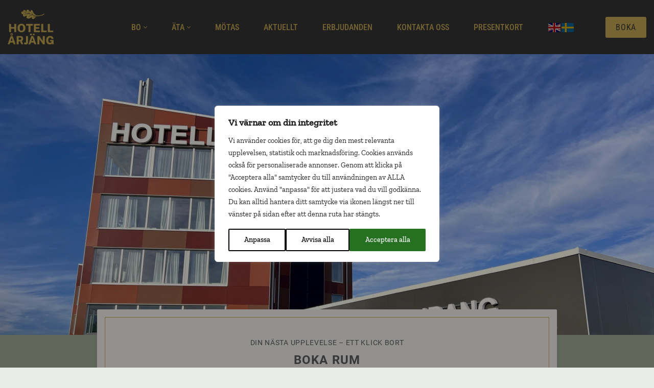

--- FILE ---
content_type: text/html; charset=UTF-8
request_url: https://hotellarjang.com/?campaign=vandra-pa-glaskogen-2
body_size: 35996
content:
<!DOCTYPE html>
<html lang="sv-SE">

<head>
	
	<meta charset="UTF-8">
	<meta name="viewport" content="width=device-width, initial-scale=1, minimum-scale=1">
	<link rel="profile" href="http://gmpg.org/xfn/11">
		<meta name='robots' content='index, follow, max-image-preview:large, max-snippet:-1, max-video-preview:-1' />
	<style>img:is([sizes="auto" i], [sizes^="auto," i]) { contain-intrinsic-size: 3000px 1500px }</style>
	
	<!-- This site is optimized with the Yoast SEO plugin v26.4 - https://yoast.com/wordpress/plugins/seo/ -->
	<title>Startsida - Hotell Årjäng</title>
	<meta name="description" content="Välkommen hem! Mitt i Göteborgs puls erbjuder vi en oas av komfort och familjekänsla. Upplev mer än bara ett boende - upplev Hotell Heden!" />
	<link rel="canonical" href="https://hotellarjang.com/" />
	<meta property="og:locale" content="sv_SE" />
	<meta property="og:type" content="website" />
	<meta property="og:title" content="Startsida - Hotell Årjäng" />
	<meta property="og:description" content="Välkommen hem! Mitt i Göteborgs puls erbjuder vi en oas av komfort och familjekänsla. Upplev mer än bara ett boende - upplev Hotell Heden!" />
	<meta property="og:url" content="https://hotellarjang.com/" />
	<meta property="og:site_name" content="Hotell Årjäng" />
	<meta property="article:modified_time" content="2025-12-17T11:11:27+00:00" />
	<meta property="og:image" content="https://hotellarjang.com/wp-content/uploads/2024/10/IMG_3258-scaled-e1740148062934.jpeg" />
	<meta property="og:image:width" content="2560" />
	<meta property="og:image:height" content="1775" />
	<meta property="og:image:type" content="image/jpeg" />
	<meta name="twitter:card" content="summary_large_image" />
	<script type="application/ld+json" class="yoast-schema-graph">{"@context":"https://schema.org","@graph":[{"@type":"WebPage","@id":"https://hotellarjang.com/","url":"https://hotellarjang.com/","name":"Startsida - Hotell Årjäng","isPartOf":{"@id":"https://hotellarjang.com/#website"},"primaryImageOfPage":{"@id":"https://hotellarjang.com/#primaryimage"},"image":{"@id":"https://hotellarjang.com/#primaryimage"},"thumbnailUrl":"https://hotellarjang.com/wp-content/uploads/2024/10/IMG_3258-scaled.jpeg","datePublished":"2023-11-22T15:16:43+00:00","dateModified":"2025-12-17T11:11:27+00:00","description":"Välkommen hem! Mitt i Göteborgs puls erbjuder vi en oas av komfort och familjekänsla. Upplev mer än bara ett boende - upplev Hotell Heden!","breadcrumb":{"@id":"https://hotellarjang.com/#breadcrumb"},"inLanguage":"sv-SE","potentialAction":[{"@type":"ReadAction","target":["https://hotellarjang.com/"]}]},{"@type":"ImageObject","inLanguage":"sv-SE","@id":"https://hotellarjang.com/#primaryimage","url":"https://hotellarjang.com/wp-content/uploads/2024/10/IMG_3258-scaled-e1740148062934.jpeg","contentUrl":"https://hotellarjang.com/wp-content/uploads/2024/10/IMG_3258-scaled-e1740148062934.jpeg","width":2560,"height":1775},{"@type":"BreadcrumbList","@id":"https://hotellarjang.com/#breadcrumb","itemListElement":[{"@type":"ListItem","position":1,"name":"Hem"}]},{"@type":"WebSite","@id":"https://hotellarjang.com/#website","url":"https://hotellarjang.com/","name":"Hotell Årjäng","description":"","potentialAction":[{"@type":"SearchAction","target":{"@type":"EntryPoint","urlTemplate":"https://hotellarjang.com/?s={search_term_string}"},"query-input":{"@type":"PropertyValueSpecification","valueRequired":true,"valueName":"search_term_string"}}],"inLanguage":"sv-SE"}]}</script>
	<!-- / Yoast SEO plugin. -->


<link rel='dns-prefetch' href='//fonts.googleapis.com' />
<script>
window._wpemojiSettings = {"baseUrl":"https:\/\/s.w.org\/images\/core\/emoji\/16.0.1\/72x72\/","ext":".png","svgUrl":"https:\/\/s.w.org\/images\/core\/emoji\/16.0.1\/svg\/","svgExt":".svg","source":{"concatemoji":"https:\/\/hotellarjang.com\/wp-includes\/js\/wp-emoji-release.min.js?ver=2ad885352b9905d733dcc5747687a24e"}};
/*! This file is auto-generated */
!function(s,n){var o,i,e;function c(e){try{var t={supportTests:e,timestamp:(new Date).valueOf()};sessionStorage.setItem(o,JSON.stringify(t))}catch(e){}}function p(e,t,n){e.clearRect(0,0,e.canvas.width,e.canvas.height),e.fillText(t,0,0);var t=new Uint32Array(e.getImageData(0,0,e.canvas.width,e.canvas.height).data),a=(e.clearRect(0,0,e.canvas.width,e.canvas.height),e.fillText(n,0,0),new Uint32Array(e.getImageData(0,0,e.canvas.width,e.canvas.height).data));return t.every(function(e,t){return e===a[t]})}function u(e,t){e.clearRect(0,0,e.canvas.width,e.canvas.height),e.fillText(t,0,0);for(var n=e.getImageData(16,16,1,1),a=0;a<n.data.length;a++)if(0!==n.data[a])return!1;return!0}function f(e,t,n,a){switch(t){case"flag":return n(e,"\ud83c\udff3\ufe0f\u200d\u26a7\ufe0f","\ud83c\udff3\ufe0f\u200b\u26a7\ufe0f")?!1:!n(e,"\ud83c\udde8\ud83c\uddf6","\ud83c\udde8\u200b\ud83c\uddf6")&&!n(e,"\ud83c\udff4\udb40\udc67\udb40\udc62\udb40\udc65\udb40\udc6e\udb40\udc67\udb40\udc7f","\ud83c\udff4\u200b\udb40\udc67\u200b\udb40\udc62\u200b\udb40\udc65\u200b\udb40\udc6e\u200b\udb40\udc67\u200b\udb40\udc7f");case"emoji":return!a(e,"\ud83e\udedf")}return!1}function g(e,t,n,a){var r="undefined"!=typeof WorkerGlobalScope&&self instanceof WorkerGlobalScope?new OffscreenCanvas(300,150):s.createElement("canvas"),o=r.getContext("2d",{willReadFrequently:!0}),i=(o.textBaseline="top",o.font="600 32px Arial",{});return e.forEach(function(e){i[e]=t(o,e,n,a)}),i}function t(e){var t=s.createElement("script");t.src=e,t.defer=!0,s.head.appendChild(t)}"undefined"!=typeof Promise&&(o="wpEmojiSettingsSupports",i=["flag","emoji"],n.supports={everything:!0,everythingExceptFlag:!0},e=new Promise(function(e){s.addEventListener("DOMContentLoaded",e,{once:!0})}),new Promise(function(t){var n=function(){try{var e=JSON.parse(sessionStorage.getItem(o));if("object"==typeof e&&"number"==typeof e.timestamp&&(new Date).valueOf()<e.timestamp+604800&&"object"==typeof e.supportTests)return e.supportTests}catch(e){}return null}();if(!n){if("undefined"!=typeof Worker&&"undefined"!=typeof OffscreenCanvas&&"undefined"!=typeof URL&&URL.createObjectURL&&"undefined"!=typeof Blob)try{var e="postMessage("+g.toString()+"("+[JSON.stringify(i),f.toString(),p.toString(),u.toString()].join(",")+"));",a=new Blob([e],{type:"text/javascript"}),r=new Worker(URL.createObjectURL(a),{name:"wpTestEmojiSupports"});return void(r.onmessage=function(e){c(n=e.data),r.terminate(),t(n)})}catch(e){}c(n=g(i,f,p,u))}t(n)}).then(function(e){for(var t in e)n.supports[t]=e[t],n.supports.everything=n.supports.everything&&n.supports[t],"flag"!==t&&(n.supports.everythingExceptFlag=n.supports.everythingExceptFlag&&n.supports[t]);n.supports.everythingExceptFlag=n.supports.everythingExceptFlag&&!n.supports.flag,n.DOMReady=!1,n.readyCallback=function(){n.DOMReady=!0}}).then(function(){return e}).then(function(){var e;n.supports.everything||(n.readyCallback(),(e=n.source||{}).concatemoji?t(e.concatemoji):e.wpemoji&&e.twemoji&&(t(e.twemoji),t(e.wpemoji)))}))}((window,document),window._wpemojiSettings);
</script>
<style id='wp-emoji-styles-inline-css'>

	img.wp-smiley, img.emoji {
		display: inline !important;
		border: none !important;
		box-shadow: none !important;
		height: 1em !important;
		width: 1em !important;
		margin: 0 0.07em !important;
		vertical-align: -0.1em !important;
		background: none !important;
		padding: 0 !important;
	}
</style>
<link rel='stylesheet' id='wp-block-library-css' href='https://hotellarjang.com/wp-includes/css/dist/block-library/style.min.css?ver=2ad885352b9905d733dcc5747687a24e' media='all' />
<style id='classic-theme-styles-inline-css'>
/*! This file is auto-generated */
.wp-block-button__link{color:#fff;background-color:#32373c;border-radius:9999px;box-shadow:none;text-decoration:none;padding:calc(.667em + 2px) calc(1.333em + 2px);font-size:1.125em}.wp-block-file__button{background:#32373c;color:#fff;text-decoration:none}
</style>
<style id='otter-advanced-columns-style-inline-css'>
.wp-block-themeisle-blocks-advanced-columns-separators{position:absolute;left:0;width:100%;overflow-x:clip}.wp-block-themeisle-blocks-advanced-columns-separators.top{top:0}.wp-block-themeisle-blocks-advanced-columns-separators.bottom{bottom:0}.wp-block-themeisle-blocks-advanced-columns-separators.bottom svg{position:absolute;bottom:0}.wp-block-themeisle-blocks-advanced-columns-separators svg{height:100px}.wp-block-themeisle-blocks-advanced-columns-separators .rotate{transform:rotate(180deg)}html[lang=ja] .wp-block-themeisle-blocks-advanced-columns .innerblocks-wrap,html[lang=ko] .wp-block-themeisle-blocks-advanced-columns .innerblocks-wrap,html[lang=zh] .wp-block-themeisle-blocks-advanced-columns .innerblocks-wrap,html[lang=zh-Hans] .wp-block-themeisle-blocks-advanced-columns .innerblocks-wrap,html[lang=zh-Hant] .wp-block-themeisle-blocks-advanced-columns .innerblocks-wrap{word-break:normal}.wp-block-themeisle-blocks-advanced-columns{--background: transparent;--columns-width: 100%;--horizontal-align: unset;background:var(--background);justify-content:var(--horizontal-align);transition:.3s}.wp-block-themeisle-blocks-advanced-columns .wp-themeisle-block-overlay,.wp-block-themeisle-blocks-advanced-columns .wp-block-themeisle-blocks-advanced-columns-overlay{position:absolute;width:100%;height:100%;top:0;left:0}.wp-block-themeisle-blocks-advanced-columns .wp-block-themeisle-blocks-advanced-column:only-child{max-width:var(--columns-width)}.wp-block-themeisle-blocks-advanced-columns .wp-block-themeisle-blocks-advanced-column{--background: transparent;--background-color-hover: var( --background );--link-color: inherit;background:var(--background);transition:.3s}.wp-block-themeisle-blocks-advanced-columns .wp-block-themeisle-blocks-advanced-column:hover{background:var(--background-color-hover)}.wp-block-themeisle-blocks-advanced-columns .wp-block-themeisle-blocks-advanced-column>*{position:relative}.wp-block-themeisle-blocks-advanced-columns .wp-block-themeisle-blocks-advanced-column .wp-block-themeisle-blocks-advanced-column-overlay{position:absolute;width:100%;height:100%;top:0;left:0}.wp-block-themeisle-blocks-advanced-columns .wp-block-themeisle-blocks-advanced-column .wp-block-themeisle-blocks-slider{display:grid}.wp-block-themeisle-blocks-advanced-columns .wp-block-themeisle-blocks-advanced-column .aligncenter{margin-left:auto;margin-right:auto}.wp-block-themeisle-blocks-advanced-columns .wp-block-themeisle-blocks-advanced-column.has-dark-bg{color:var(--text-color, var(--nv-text-dark-bg, #fff))}.wp-block-themeisle-blocks-advanced-columns .wp-block-themeisle-blocks-advanced-column.has-light-bg{color:var(--text-color, var(--nv-text-color, #000))}.wp-block-themeisle-blocks-advanced-columns.has-default-gap .wp-block-themeisle-blocks-advanced-column{margin-left:10px;margin-right:10px}.wp-block-themeisle-blocks-advanced-columns.has-nogap-gap .wp-block-themeisle-blocks-advanced-column{margin-left:0;margin-right:0}.wp-block-themeisle-blocks-advanced-columns.has-narrow-gap .wp-block-themeisle-blocks-advanced-column{margin-left:5px;margin-right:5px}.wp-block-themeisle-blocks-advanced-columns.has-extended-gap .wp-block-themeisle-blocks-advanced-column{margin-left:15px;margin-right:15px}.wp-block-themeisle-blocks-advanced-columns.has-wide-gap .wp-block-themeisle-blocks-advanced-column{margin-left:20px;margin-right:20px}.wp-block-themeisle-blocks-advanced-columns.has-wider-gap .wp-block-themeisle-blocks-advanced-column{margin-left:30px;margin-right:30px}.wp-block-themeisle-blocks-advanced-columns.has-dark-bg{color:var(--text-color, var(--nv-text-dark-bg, #fff))}.wp-block-themeisle-blocks-advanced-columns.has-light-bg{color:var(--text-color, var(--nv-text-color, #000))}.wp-block-themeisle-blocks-advanced-columns>.innerblocks-wrap:not(:first-child,:last-child){z-index:1}@media(min-width: 960px){.wp-block-themeisle-blocks-advanced-columns{display:flex;position:relative}.wp-block-themeisle-blocks-advanced-columns.has-vertical-flex-start>.innerblocks-wrap,.wp-block-themeisle-blocks-advanced-columns.has-vertical-top>.innerblocks-wrap{align-items:flex-start}.wp-block-themeisle-blocks-advanced-columns.has-vertical-center>.innerblocks-wrap{align-items:center}.wp-block-themeisle-blocks-advanced-columns.has-vertical-flex-end>.innerblocks-wrap,.wp-block-themeisle-blocks-advanced-columns.has-vertical-bottom>.innerblocks-wrap{align-items:flex-end}.wp-block-themeisle-blocks-advanced-columns .innerblocks-wrap{display:flex;flex-basis:100%;word-break:keep-all;max-width:var(--columns-width)}.wp-block-themeisle-blocks-advanced-columns .innerblocks-wrap .wp-block-themeisle-blocks-advanced-column{position:relative}.wp-block-themeisle-blocks-advanced-columns .innerblocks-wrap .wp-block-themeisle-blocks-advanced-column:first-child{margin-left:0}.wp-block-themeisle-blocks-advanced-columns .innerblocks-wrap .wp-block-themeisle-blocks-advanced-column:last-child{margin-right:0}.wp-block-themeisle-blocks-advanced-columns.hide-in-desktop{display:none}.wp-block-themeisle-blocks-advanced-columns.has-1-columns.has-desktop-equal-layout>.innerblocks-wrap>.wp-block-themeisle-blocks-advanced-column{flex-basis:100%}.wp-block-themeisle-blocks-advanced-columns.has-2-columns.has-desktop-equal-layout>.innerblocks-wrap>.wp-block-themeisle-blocks-advanced-column{flex-basis:50%}.wp-block-themeisle-blocks-advanced-columns.has-2-columns.has-desktop-oneTwo-layout>.innerblocks-wrap>.wp-block-themeisle-blocks-advanced-column{flex-basis:33.34%}.wp-block-themeisle-blocks-advanced-columns.has-2-columns.has-desktop-oneTwo-layout>.innerblocks-wrap>.wp-block-themeisle-blocks-advanced-column:last-child{flex-basis:66.66%}.wp-block-themeisle-blocks-advanced-columns.has-2-columns.has-desktop-twoOne-layout>.innerblocks-wrap>.wp-block-themeisle-blocks-advanced-column{flex-basis:33.34%}.wp-block-themeisle-blocks-advanced-columns.has-2-columns.has-desktop-twoOne-layout>.innerblocks-wrap>.wp-block-themeisle-blocks-advanced-column:first-child{flex-basis:66.66%}.wp-block-themeisle-blocks-advanced-columns.has-3-columns.has-desktop-equal-layout>.innerblocks-wrap>.wp-block-themeisle-blocks-advanced-column{flex-basis:33.33%}.wp-block-themeisle-blocks-advanced-columns.has-3-columns.has-desktop-oneOneTwo-layout>.innerblocks-wrap>.wp-block-themeisle-blocks-advanced-column{flex-basis:25%}.wp-block-themeisle-blocks-advanced-columns.has-3-columns.has-desktop-oneOneTwo-layout>.innerblocks-wrap>.wp-block-themeisle-blocks-advanced-column:last-child{flex-basis:50%}.wp-block-themeisle-blocks-advanced-columns.has-3-columns.has-desktop-twoOneOne-layout>.innerblocks-wrap>.wp-block-themeisle-blocks-advanced-column{flex-basis:25%}.wp-block-themeisle-blocks-advanced-columns.has-3-columns.has-desktop-twoOneOne-layout>.innerblocks-wrap>.wp-block-themeisle-blocks-advanced-column:first-child{flex-basis:50%}.wp-block-themeisle-blocks-advanced-columns.has-3-columns.has-desktop-oneTwoOne-layout>.innerblocks-wrap>.wp-block-themeisle-blocks-advanced-column{flex-basis:50%}.wp-block-themeisle-blocks-advanced-columns.has-3-columns.has-desktop-oneTwoOne-layout>.innerblocks-wrap>.wp-block-themeisle-blocks-advanced-column:first-child{flex-basis:25%}.wp-block-themeisle-blocks-advanced-columns.has-3-columns.has-desktop-oneTwoOne-layout>.innerblocks-wrap>.wp-block-themeisle-blocks-advanced-column:last-child{flex-basis:25%}.wp-block-themeisle-blocks-advanced-columns.has-3-columns.has-desktop-oneThreeOne-layout>.innerblocks-wrap>.wp-block-themeisle-blocks-advanced-column{flex-basis:60%}.wp-block-themeisle-blocks-advanced-columns.has-3-columns.has-desktop-oneThreeOne-layout>.innerblocks-wrap>.wp-block-themeisle-blocks-advanced-column:first-child{flex-basis:20%}.wp-block-themeisle-blocks-advanced-columns.has-3-columns.has-desktop-oneThreeOne-layout>.innerblocks-wrap>.wp-block-themeisle-blocks-advanced-column:last-child{flex-basis:20%}.wp-block-themeisle-blocks-advanced-columns.has-4-columns.has-desktop-equal-layout>.innerblocks-wrap>.wp-block-themeisle-blocks-advanced-column{flex-basis:25%}.wp-block-themeisle-blocks-advanced-columns.has-5-columns.has-desktop-equal-layout>.innerblocks-wrap>.wp-block-themeisle-blocks-advanced-column{flex-basis:20%}.wp-block-themeisle-blocks-advanced-columns.has-6-columns.has-desktop-equal-layout>.innerblocks-wrap>.wp-block-themeisle-blocks-advanced-column{flex-basis:16.66%}}@media(min-width: 600px)and (max-width: 959px){.wp-block-themeisle-blocks-advanced-columns{display:flex;position:relative}.wp-block-themeisle-blocks-advanced-columns .innerblocks-wrap{display:flex;flex-basis:100%;word-break:keep-all;max-width:var(--columns-width)}.wp-block-themeisle-blocks-advanced-columns .innerblocks-wrap .wp-block-themeisle-blocks-advanced-column{position:relative;flex:1}.wp-block-themeisle-blocks-advanced-columns.hide-in-tablet{display:none}.wp-block-themeisle-blocks-advanced-columns.has-2-columns.has-tablet-oneTwo-layout>.innerblocks-wrap>.wp-block-themeisle-blocks-advanced-column:last-child{flex:2}.wp-block-themeisle-blocks-advanced-columns.has-2-columns.has-tablet-twoOne-layout>.innerblocks-wrap>.wp-block-themeisle-blocks-advanced-column:first-child{flex:2}.wp-block-themeisle-blocks-advanced-columns.has-3-columns.has-tablet-oneOneTwo-layout>.innerblocks-wrap>.wp-block-themeisle-blocks-advanced-column:last-child{flex:2}.wp-block-themeisle-blocks-advanced-columns.has-3-columns.has-tablet-twoOneOne-layout>.innerblocks-wrap>.wp-block-themeisle-blocks-advanced-column:first-child{flex:2}.wp-block-themeisle-blocks-advanced-columns.has-3-columns.has-tablet-oneTwoOne-layout>.innerblocks-wrap>.wp-block-themeisle-blocks-advanced-column{flex:2}.wp-block-themeisle-blocks-advanced-columns.has-3-columns.has-tablet-oneTwoOne-layout>.innerblocks-wrap>.wp-block-themeisle-blocks-advanced-column:first-child{flex:1}.wp-block-themeisle-blocks-advanced-columns.has-3-columns.has-tablet-oneTwoOne-layout>.innerblocks-wrap>.wp-block-themeisle-blocks-advanced-column:last-child{flex:1}.wp-block-themeisle-blocks-advanced-columns.has-3-columns.has-tablet-oneThreeOne-layout>.innerblocks-wrap>.wp-block-themeisle-blocks-advanced-column{flex:3}.wp-block-themeisle-blocks-advanced-columns.has-3-columns.has-tablet-oneThreeOne-layout>.innerblocks-wrap>.wp-block-themeisle-blocks-advanced-column:first-child{flex:1}.wp-block-themeisle-blocks-advanced-columns.has-3-columns.has-tablet-oneThreeOne-layout>.innerblocks-wrap>.wp-block-themeisle-blocks-advanced-column:last-child{flex:1}.wp-block-themeisle-blocks-advanced-columns:not(.has-tablet-collapsedRows-layout).has-vertical-flex-start>.innerblocks-wrap,.wp-block-themeisle-blocks-advanced-columns:not(.has-tablet-collapsedRows-layout).has-vertical-top>.innerblocks-wrap{align-items:flex-start}.wp-block-themeisle-blocks-advanced-columns:not(.has-tablet-collapsedRows-layout).has-vertical-center>.innerblocks-wrap{align-items:center}.wp-block-themeisle-blocks-advanced-columns:not(.has-tablet-collapsedRows-layout).has-vertical-flex-end>.innerblocks-wrap,.wp-block-themeisle-blocks-advanced-columns:not(.has-tablet-collapsedRows-layout).has-vertical-bottom>.innerblocks-wrap{align-items:flex-end}.wp-block-themeisle-blocks-advanced-columns.has-tablet-collapsedRows-layout>.innerblocks-wrap{flex-direction:column}.wp-block-themeisle-blocks-advanced-columns.has-tablet-collapsedRows-layout.has-reverse-columns-tablet>.innerblocks-wrap{flex-direction:column-reverse}.wp-block-themeisle-blocks-advanced-columns.has-tablet-twoColumnGrid-layout>.innerblocks-wrap{display:flex;flex-wrap:wrap}.wp-block-themeisle-blocks-advanced-columns.has-tablet-twoColumnGrid-layout>.innerblocks-wrap>.wp-block-themeisle-blocks-advanced-column{flex:1 1 40%}.wp-block-themeisle-blocks-advanced-columns.has-tablet-threeColumnGrid-layout>.innerblocks-wrap{display:flex;flex-wrap:wrap}.wp-block-themeisle-blocks-advanced-columns.has-tablet-threeColumnGrid-layout>.innerblocks-wrap>.wp-block-themeisle-blocks-advanced-column{flex:1 1 30%}}@media(max-width: 599px){.wp-block-themeisle-blocks-advanced-columns{display:flex;position:relative}.wp-block-themeisle-blocks-advanced-columns .innerblocks-wrap{display:flex;flex-basis:100%;word-break:keep-all;max-width:var(--columns-width)}.wp-block-themeisle-blocks-advanced-columns .innerblocks-wrap .wp-block-themeisle-blocks-advanced-column{position:relative;flex:1}.wp-block-themeisle-blocks-advanced-columns.hide-in-mobile{display:none}.wp-block-themeisle-blocks-advanced-columns.has-2-columns.has-mobile-oneTwo-layout>.innerblocks-wrap>.wp-block-themeisle-blocks-advanced-column:last-child{flex:2}.wp-block-themeisle-blocks-advanced-columns.has-2-columns.has-mobile-twoOne-layout>.innerblocks-wrap>.wp-block-themeisle-blocks-advanced-column:first-child{flex:2}.wp-block-themeisle-blocks-advanced-columns.has-3-columns.has-mobile-oneOneTwo-layout>.innerblocks-wrap>.wp-block-themeisle-blocks-advanced-column:last-child{flex:2}.wp-block-themeisle-blocks-advanced-columns.has-3-columns.has-mobile-twoOneOne-layout>.innerblocks-wrap>.wp-block-themeisle-blocks-advanced-column:first-child{flex:2}.wp-block-themeisle-blocks-advanced-columns.has-3-columns.has-mobile-oneTwoOne-layout>.innerblocks-wrap>.wp-block-themeisle-blocks-advanced-column{flex:2}.wp-block-themeisle-blocks-advanced-columns.has-3-columns.has-mobile-oneTwoOne-layout>.innerblocks-wrap>.wp-block-themeisle-blocks-advanced-column:first-child{flex:1}.wp-block-themeisle-blocks-advanced-columns.has-3-columns.has-mobile-oneTwoOne-layout>.innerblocks-wrap>.wp-block-themeisle-blocks-advanced-column:last-child{flex:1}.wp-block-themeisle-blocks-advanced-columns.has-3-columns.has-mobile-oneThreeOne-layout>.innerblocks-wrap>.wp-block-themeisle-blocks-advanced-column{flex:3}.wp-block-themeisle-blocks-advanced-columns.has-3-columns.has-mobile-oneThreeOne-layout>.innerblocks-wrap>.wp-block-themeisle-blocks-advanced-column:first-child{flex:1}.wp-block-themeisle-blocks-advanced-columns.has-3-columns.has-mobile-oneThreeOne-layout>.innerblocks-wrap>.wp-block-themeisle-blocks-advanced-column:last-child{flex:1}.wp-block-themeisle-blocks-advanced-columns:not(.has-mobile-collapsedRows-layout).has-vertical-flex-start>.innerblocks-wrap,.wp-block-themeisle-blocks-advanced-columns:not(.has-mobile-collapsedRows-layout).has-vertical-top>.innerblocks-wrap{align-items:flex-start}.wp-block-themeisle-blocks-advanced-columns:not(.has-mobile-collapsedRows-layout).has-vertical-center>.innerblocks-wrap{align-items:center}.wp-block-themeisle-blocks-advanced-columns:not(.has-mobile-collapsedRows-layout).has-vertical-flex-end>.innerblocks-wrap,.wp-block-themeisle-blocks-advanced-columns:not(.has-mobile-collapsedRows-layout).has-vertical-bottom>.innerblocks-wrap{align-items:flex-end}.wp-block-themeisle-blocks-advanced-columns.has-mobile-collapsedRows-layout>.innerblocks-wrap{flex-direction:column}.wp-block-themeisle-blocks-advanced-columns.has-mobile-collapsedRows-layout.has-reverse-columns-mobile>.innerblocks-wrap{flex-direction:column-reverse}.wp-block-themeisle-blocks-advanced-columns.has-mobile-twoColumnGrid-layout>.innerblocks-wrap{display:flex;flex-wrap:wrap}.wp-block-themeisle-blocks-advanced-columns.has-mobile-twoColumnGrid-layout>.innerblocks-wrap>.wp-block-themeisle-blocks-advanced-column{flex:1 1 40%}.wp-block-themeisle-blocks-advanced-columns.has-mobile-threeColumnGrid-layout>.innerblocks-wrap{display:flex;flex-wrap:wrap}.wp-block-themeisle-blocks-advanced-columns.has-mobile-threeColumnGrid-layout>.innerblocks-wrap>.wp-block-themeisle-blocks-advanced-column{flex:1 1 30%}}/*# sourceMappingURL=style.css.map */

</style>
<style id='global-styles-inline-css'>
:root{--wp--preset--aspect-ratio--square: 1;--wp--preset--aspect-ratio--4-3: 4/3;--wp--preset--aspect-ratio--3-4: 3/4;--wp--preset--aspect-ratio--3-2: 3/2;--wp--preset--aspect-ratio--2-3: 2/3;--wp--preset--aspect-ratio--16-9: 16/9;--wp--preset--aspect-ratio--9-16: 9/16;--wp--preset--color--black: #000000;--wp--preset--color--cyan-bluish-gray: #abb8c3;--wp--preset--color--white: #ffffff;--wp--preset--color--pale-pink: #f78da7;--wp--preset--color--vivid-red: #cf2e2e;--wp--preset--color--luminous-vivid-orange: #ff6900;--wp--preset--color--luminous-vivid-amber: #fcb900;--wp--preset--color--light-green-cyan: #7bdcb5;--wp--preset--color--vivid-green-cyan: #00d084;--wp--preset--color--pale-cyan-blue: #8ed1fc;--wp--preset--color--vivid-cyan-blue: #0693e3;--wp--preset--color--vivid-purple: #9b51e0;--wp--preset--color--neve-link-color: var(--nv-primary-accent);--wp--preset--color--neve-link-hover-color: var(--nv-secondary-accent);--wp--preset--color--nv-site-bg: var(--nv-site-bg);--wp--preset--color--nv-light-bg: var(--nv-light-bg);--wp--preset--color--nv-dark-bg: var(--nv-dark-bg);--wp--preset--color--neve-text-color: var(--nv-text-color);--wp--preset--color--nv-text-dark-bg: var(--nv-text-dark-bg);--wp--preset--color--nv-c-1: var(--nv-c-1);--wp--preset--color--nv-c-2: var(--nv-c-2);--wp--preset--color--custom-1: var(--custom-1);--wp--preset--color--custom-2: var(--custom-2);--wp--preset--color--custom-3: var(--custom-3);--wp--preset--color--custom-4: var(--custom-4);--wp--preset--color--custom-5: var(--custom-5);--wp--preset--gradient--vivid-cyan-blue-to-vivid-purple: linear-gradient(135deg,rgba(6,147,227,1) 0%,rgb(155,81,224) 100%);--wp--preset--gradient--light-green-cyan-to-vivid-green-cyan: linear-gradient(135deg,rgb(122,220,180) 0%,rgb(0,208,130) 100%);--wp--preset--gradient--luminous-vivid-amber-to-luminous-vivid-orange: linear-gradient(135deg,rgba(252,185,0,1) 0%,rgba(255,105,0,1) 100%);--wp--preset--gradient--luminous-vivid-orange-to-vivid-red: linear-gradient(135deg,rgba(255,105,0,1) 0%,rgb(207,46,46) 100%);--wp--preset--gradient--very-light-gray-to-cyan-bluish-gray: linear-gradient(135deg,rgb(238,238,238) 0%,rgb(169,184,195) 100%);--wp--preset--gradient--cool-to-warm-spectrum: linear-gradient(135deg,rgb(74,234,220) 0%,rgb(151,120,209) 20%,rgb(207,42,186) 40%,rgb(238,44,130) 60%,rgb(251,105,98) 80%,rgb(254,248,76) 100%);--wp--preset--gradient--blush-light-purple: linear-gradient(135deg,rgb(255,206,236) 0%,rgb(152,150,240) 100%);--wp--preset--gradient--blush-bordeaux: linear-gradient(135deg,rgb(254,205,165) 0%,rgb(254,45,45) 50%,rgb(107,0,62) 100%);--wp--preset--gradient--luminous-dusk: linear-gradient(135deg,rgb(255,203,112) 0%,rgb(199,81,192) 50%,rgb(65,88,208) 100%);--wp--preset--gradient--pale-ocean: linear-gradient(135deg,rgb(255,245,203) 0%,rgb(182,227,212) 50%,rgb(51,167,181) 100%);--wp--preset--gradient--electric-grass: linear-gradient(135deg,rgb(202,248,128) 0%,rgb(113,206,126) 100%);--wp--preset--gradient--midnight: linear-gradient(135deg,rgb(2,3,129) 0%,rgb(40,116,252) 100%);--wp--preset--font-size--small: 13px;--wp--preset--font-size--medium: 20px;--wp--preset--font-size--large: 36px;--wp--preset--font-size--x-large: 42px;--wp--preset--spacing--20: 0.44rem;--wp--preset--spacing--30: 0.67rem;--wp--preset--spacing--40: 1rem;--wp--preset--spacing--50: 1.5rem;--wp--preset--spacing--60: 2.25rem;--wp--preset--spacing--70: 3.38rem;--wp--preset--spacing--80: 5.06rem;--wp--preset--shadow--natural: 6px 6px 9px rgba(0, 0, 0, 0.2);--wp--preset--shadow--deep: 12px 12px 50px rgba(0, 0, 0, 0.4);--wp--preset--shadow--sharp: 6px 6px 0px rgba(0, 0, 0, 0.2);--wp--preset--shadow--outlined: 6px 6px 0px -3px rgba(255, 255, 255, 1), 6px 6px rgba(0, 0, 0, 1);--wp--preset--shadow--crisp: 6px 6px 0px rgba(0, 0, 0, 1);}:where(.is-layout-flex){gap: 0.5em;}:where(.is-layout-grid){gap: 0.5em;}body .is-layout-flex{display: flex;}.is-layout-flex{flex-wrap: wrap;align-items: center;}.is-layout-flex > :is(*, div){margin: 0;}body .is-layout-grid{display: grid;}.is-layout-grid > :is(*, div){margin: 0;}:where(.wp-block-columns.is-layout-flex){gap: 2em;}:where(.wp-block-columns.is-layout-grid){gap: 2em;}:where(.wp-block-post-template.is-layout-flex){gap: 1.25em;}:where(.wp-block-post-template.is-layout-grid){gap: 1.25em;}.has-black-color{color: var(--wp--preset--color--black) !important;}.has-cyan-bluish-gray-color{color: var(--wp--preset--color--cyan-bluish-gray) !important;}.has-white-color{color: var(--wp--preset--color--white) !important;}.has-pale-pink-color{color: var(--wp--preset--color--pale-pink) !important;}.has-vivid-red-color{color: var(--wp--preset--color--vivid-red) !important;}.has-luminous-vivid-orange-color{color: var(--wp--preset--color--luminous-vivid-orange) !important;}.has-luminous-vivid-amber-color{color: var(--wp--preset--color--luminous-vivid-amber) !important;}.has-light-green-cyan-color{color: var(--wp--preset--color--light-green-cyan) !important;}.has-vivid-green-cyan-color{color: var(--wp--preset--color--vivid-green-cyan) !important;}.has-pale-cyan-blue-color{color: var(--wp--preset--color--pale-cyan-blue) !important;}.has-vivid-cyan-blue-color{color: var(--wp--preset--color--vivid-cyan-blue) !important;}.has-vivid-purple-color{color: var(--wp--preset--color--vivid-purple) !important;}.has-neve-link-color-color{color: var(--wp--preset--color--neve-link-color) !important;}.has-neve-link-hover-color-color{color: var(--wp--preset--color--neve-link-hover-color) !important;}.has-nv-site-bg-color{color: var(--wp--preset--color--nv-site-bg) !important;}.has-nv-light-bg-color{color: var(--wp--preset--color--nv-light-bg) !important;}.has-nv-dark-bg-color{color: var(--wp--preset--color--nv-dark-bg) !important;}.has-neve-text-color-color{color: var(--wp--preset--color--neve-text-color) !important;}.has-nv-text-dark-bg-color{color: var(--wp--preset--color--nv-text-dark-bg) !important;}.has-nv-c-1-color{color: var(--wp--preset--color--nv-c-1) !important;}.has-nv-c-2-color{color: var(--wp--preset--color--nv-c-2) !important;}.has-custom-1-color{color: var(--wp--preset--color--custom-1) !important;}.has-custom-2-color{color: var(--wp--preset--color--custom-2) !important;}.has-custom-3-color{color: var(--wp--preset--color--custom-3) !important;}.has-custom-4-color{color: var(--wp--preset--color--custom-4) !important;}.has-custom-5-color{color: var(--wp--preset--color--custom-5) !important;}.has-black-background-color{background-color: var(--wp--preset--color--black) !important;}.has-cyan-bluish-gray-background-color{background-color: var(--wp--preset--color--cyan-bluish-gray) !important;}.has-white-background-color{background-color: var(--wp--preset--color--white) !important;}.has-pale-pink-background-color{background-color: var(--wp--preset--color--pale-pink) !important;}.has-vivid-red-background-color{background-color: var(--wp--preset--color--vivid-red) !important;}.has-luminous-vivid-orange-background-color{background-color: var(--wp--preset--color--luminous-vivid-orange) !important;}.has-luminous-vivid-amber-background-color{background-color: var(--wp--preset--color--luminous-vivid-amber) !important;}.has-light-green-cyan-background-color{background-color: var(--wp--preset--color--light-green-cyan) !important;}.has-vivid-green-cyan-background-color{background-color: var(--wp--preset--color--vivid-green-cyan) !important;}.has-pale-cyan-blue-background-color{background-color: var(--wp--preset--color--pale-cyan-blue) !important;}.has-vivid-cyan-blue-background-color{background-color: var(--wp--preset--color--vivid-cyan-blue) !important;}.has-vivid-purple-background-color{background-color: var(--wp--preset--color--vivid-purple) !important;}.has-neve-link-color-background-color{background-color: var(--wp--preset--color--neve-link-color) !important;}.has-neve-link-hover-color-background-color{background-color: var(--wp--preset--color--neve-link-hover-color) !important;}.has-nv-site-bg-background-color{background-color: var(--wp--preset--color--nv-site-bg) !important;}.has-nv-light-bg-background-color{background-color: var(--wp--preset--color--nv-light-bg) !important;}.has-nv-dark-bg-background-color{background-color: var(--wp--preset--color--nv-dark-bg) !important;}.has-neve-text-color-background-color{background-color: var(--wp--preset--color--neve-text-color) !important;}.has-nv-text-dark-bg-background-color{background-color: var(--wp--preset--color--nv-text-dark-bg) !important;}.has-nv-c-1-background-color{background-color: var(--wp--preset--color--nv-c-1) !important;}.has-nv-c-2-background-color{background-color: var(--wp--preset--color--nv-c-2) !important;}.has-custom-1-background-color{background-color: var(--wp--preset--color--custom-1) !important;}.has-custom-2-background-color{background-color: var(--wp--preset--color--custom-2) !important;}.has-custom-3-background-color{background-color: var(--wp--preset--color--custom-3) !important;}.has-custom-4-background-color{background-color: var(--wp--preset--color--custom-4) !important;}.has-custom-5-background-color{background-color: var(--wp--preset--color--custom-5) !important;}.has-black-border-color{border-color: var(--wp--preset--color--black) !important;}.has-cyan-bluish-gray-border-color{border-color: var(--wp--preset--color--cyan-bluish-gray) !important;}.has-white-border-color{border-color: var(--wp--preset--color--white) !important;}.has-pale-pink-border-color{border-color: var(--wp--preset--color--pale-pink) !important;}.has-vivid-red-border-color{border-color: var(--wp--preset--color--vivid-red) !important;}.has-luminous-vivid-orange-border-color{border-color: var(--wp--preset--color--luminous-vivid-orange) !important;}.has-luminous-vivid-amber-border-color{border-color: var(--wp--preset--color--luminous-vivid-amber) !important;}.has-light-green-cyan-border-color{border-color: var(--wp--preset--color--light-green-cyan) !important;}.has-vivid-green-cyan-border-color{border-color: var(--wp--preset--color--vivid-green-cyan) !important;}.has-pale-cyan-blue-border-color{border-color: var(--wp--preset--color--pale-cyan-blue) !important;}.has-vivid-cyan-blue-border-color{border-color: var(--wp--preset--color--vivid-cyan-blue) !important;}.has-vivid-purple-border-color{border-color: var(--wp--preset--color--vivid-purple) !important;}.has-neve-link-color-border-color{border-color: var(--wp--preset--color--neve-link-color) !important;}.has-neve-link-hover-color-border-color{border-color: var(--wp--preset--color--neve-link-hover-color) !important;}.has-nv-site-bg-border-color{border-color: var(--wp--preset--color--nv-site-bg) !important;}.has-nv-light-bg-border-color{border-color: var(--wp--preset--color--nv-light-bg) !important;}.has-nv-dark-bg-border-color{border-color: var(--wp--preset--color--nv-dark-bg) !important;}.has-neve-text-color-border-color{border-color: var(--wp--preset--color--neve-text-color) !important;}.has-nv-text-dark-bg-border-color{border-color: var(--wp--preset--color--nv-text-dark-bg) !important;}.has-nv-c-1-border-color{border-color: var(--wp--preset--color--nv-c-1) !important;}.has-nv-c-2-border-color{border-color: var(--wp--preset--color--nv-c-2) !important;}.has-custom-1-border-color{border-color: var(--wp--preset--color--custom-1) !important;}.has-custom-2-border-color{border-color: var(--wp--preset--color--custom-2) !important;}.has-custom-3-border-color{border-color: var(--wp--preset--color--custom-3) !important;}.has-custom-4-border-color{border-color: var(--wp--preset--color--custom-4) !important;}.has-custom-5-border-color{border-color: var(--wp--preset--color--custom-5) !important;}.has-vivid-cyan-blue-to-vivid-purple-gradient-background{background: var(--wp--preset--gradient--vivid-cyan-blue-to-vivid-purple) !important;}.has-light-green-cyan-to-vivid-green-cyan-gradient-background{background: var(--wp--preset--gradient--light-green-cyan-to-vivid-green-cyan) !important;}.has-luminous-vivid-amber-to-luminous-vivid-orange-gradient-background{background: var(--wp--preset--gradient--luminous-vivid-amber-to-luminous-vivid-orange) !important;}.has-luminous-vivid-orange-to-vivid-red-gradient-background{background: var(--wp--preset--gradient--luminous-vivid-orange-to-vivid-red) !important;}.has-very-light-gray-to-cyan-bluish-gray-gradient-background{background: var(--wp--preset--gradient--very-light-gray-to-cyan-bluish-gray) !important;}.has-cool-to-warm-spectrum-gradient-background{background: var(--wp--preset--gradient--cool-to-warm-spectrum) !important;}.has-blush-light-purple-gradient-background{background: var(--wp--preset--gradient--blush-light-purple) !important;}.has-blush-bordeaux-gradient-background{background: var(--wp--preset--gradient--blush-bordeaux) !important;}.has-luminous-dusk-gradient-background{background: var(--wp--preset--gradient--luminous-dusk) !important;}.has-pale-ocean-gradient-background{background: var(--wp--preset--gradient--pale-ocean) !important;}.has-electric-grass-gradient-background{background: var(--wp--preset--gradient--electric-grass) !important;}.has-midnight-gradient-background{background: var(--wp--preset--gradient--midnight) !important;}.has-small-font-size{font-size: var(--wp--preset--font-size--small) !important;}.has-medium-font-size{font-size: var(--wp--preset--font-size--medium) !important;}.has-large-font-size{font-size: var(--wp--preset--font-size--large) !important;}.has-x-large-font-size{font-size: var(--wp--preset--font-size--x-large) !important;}
:where(.wp-block-post-template.is-layout-flex){gap: 1.25em;}:where(.wp-block-post-template.is-layout-grid){gap: 1.25em;}
:where(.wp-block-columns.is-layout-flex){gap: 2em;}:where(.wp-block-columns.is-layout-grid){gap: 2em;}
:root :where(.wp-block-pullquote){font-size: 1.5em;line-height: 1.6;}
</style>
<link rel='stylesheet' id='neve-style-css' href='https://hotellarjang.com/wp-content/themes/neve/style-main-new.min.css?ver=4.2.1' media='all' />
<style id='neve-style-inline-css'>
.is-menu-sidebar .header-menu-sidebar { visibility: visible; }.is-menu-sidebar.menu_sidebar_slide_left .header-menu-sidebar { transform: translate3d(0, 0, 0); left: 0; }.is-menu-sidebar.menu_sidebar_slide_right .header-menu-sidebar { transform: translate3d(0, 0, 0); right: 0; }.is-menu-sidebar.menu_sidebar_pull_right .header-menu-sidebar, .is-menu-sidebar.menu_sidebar_pull_left .header-menu-sidebar { transform: translateX(0); }.is-menu-sidebar.menu_sidebar_dropdown .header-menu-sidebar { height: auto; }.is-menu-sidebar.menu_sidebar_dropdown .header-menu-sidebar-inner { max-height: 400px; padding: 20px 0; }.is-menu-sidebar.menu_sidebar_full_canvas .header-menu-sidebar { opacity: 1; }.header-menu-sidebar .menu-item-nav-search:not(.floating) { pointer-events: none; }.header-menu-sidebar .menu-item-nav-search .is-menu-sidebar { pointer-events: unset; }
.nv-meta-list li.meta:not(:last-child):after { content:"/" }.nv-meta-list .no-mobile{
			display:none;
		}.nv-meta-list li.last::after{
			content: ""!important;
		}@media (min-width: 769px) {
			.nv-meta-list .no-mobile {
				display: inline-block;
			}
			.nv-meta-list li.last:not(:last-child)::after {
		 		content: "/" !important;
			}
		}
.nav-ul li .caret svg, .nav-ul li .caret img{width:var(--smiconsize, 0.5em);height:var(--smiconsize, 0.5em);}.nav-ul .sub-menu {right: var(--alignment);text-transform: var(--texttransform );font-weight: var(--fontweight );font-size: var(--fontsize );line-height: var(--lineheight );letter-spacing: var(--letterspacing );}.nav-ul .sub-menu li {border-style: var(--itembstyle);}
 :root{ --container: 748px;--postwidth:100%; --primarybtnbg: var(--nv-c-2); --primarybtnhoverbg: var(--nv-c-2); --primarybtncolor: #343434; --secondarybtncolor: var(--nv-primary-accent); --primarybtnhovercolor: var(--nv-text-color); --secondarybtnhovercolor: var(--nv-primary-accent);--primarybtnborderradius:3px;--secondarybtnborderradius:3px;--secondarybtnborderwidth:3px;--btnpadding:13px 15px;--primarybtnpadding:13px 15px;--secondarybtnpadding:calc(13px - 3px) calc(15px - 3px); --btnlineheight: 1.6em; --btntexttransform: uppercase; --bodyfontfamily: "Zilla Slab"; --bodyfontsize: 16px; --bodylineheight: 1.1875em; --bodyletterspacing: 0px; --bodyfontweight: 400; --bodytexttransform: none; --headingsfontfamily: Roboto; --h1fontsize: 2em; --h1fontweight: 700; --h1lineheight: 1.2em; --h1letterspacing: 0.5px; --h1texttransform: uppercase; --h2fontsize: 1.5em; --h2fontweight: 700; --h2lineheight: 1.2em; --h2letterspacing: 1.2px; --h2texttransform: uppercase; --h3fontsize: 1em; --h3fontweight: 700; --h3lineheight: 1.6em; --h3letterspacing: 0.8px; --h3texttransform: uppercase; --h4fontsize: 1.5em; --h4fontweight: 700; --h4lineheight: 1.2em; --h4letterspacing: 0px; --h4texttransform: uppercase; --h5fontsize: 16px; --h5fontweight: 700; --h5lineheight: 1.6; --h5letterspacing: 0px; --h5texttransform: none; --h6fontsize: 14px; --h6fontweight: 700; --h6lineheight: 1.6; --h6letterspacing: 0px; --h6texttransform: none;--formfieldborderwidth:2px;--formfieldborderradius:3px; --formfieldbgcolor: var(--nv-site-bg); --formfieldbordercolor: #dddddd; --formfieldcolor: var(--nv-text-color);--formfieldpadding:10px 12px; } .nv-index-posts{ --borderradius:0px; } .single-post-container .alignfull > [class*="__inner-container"], .single-post-container .alignwide > [class*="__inner-container"]{ max-width:718px } .nv-meta-list{ --avatarsize: 20px; } .single .nv-meta-list{ --avatarsize: 20px; } .nv-post-cover{ --height: 250px;--padding:40px 15px;--justify: flex-start; --textalign: left; --valign: center; } .nv-post-cover .nv-title-meta-wrap, .nv-page-title-wrap, .entry-header{ --textalign: left; } .nv-is-boxed.nv-title-meta-wrap{ --padding:40px 15px; --bgcolor: var(--nv-dark-bg); } .nv-overlay{ --opacity: 50; --blendmode: normal; } .nv-is-boxed.nv-comments-wrap{ --padding:20px; } .nv-is-boxed.comment-respond{ --padding:20px; } .nv-single-post-wrap{ --spacing: 10px; } .single:not(.single-product), .page{ --c-vspace:0 0 0 0;; } .global-styled{ --bgcolor: var(--nv-site-bg); } .header-top{ --rowbcolor: var(--nv-light-bg); --color: var(--nv-text-color); --bgcolor: var(--nv-dark-bg); } .header-main{ --rowbcolor: var(--nv-light-bg); --color: var(--nv-c-2); --bgcolor: var(--nv-dark-bg); } .header-bottom{ --rowbcolor: var(--nv-light-bg); --color: var(--nv-text-color); --bgcolor: var(--nv-site-bg); } .header-menu-sidebar-bg{ --justify: flex-start; --textalign: left;--flexg: 1;--wrapdropdownwidth: auto; --color: var(--nv-c-2); --bgcolor: var(--nv-dark-bg); } .header-menu-sidebar{ width: 360px; } .builder-item--logo{ --maxwidth: 60px; --fs: 24px;--padding:10px 0;--margin:0; --textalign: left;--justify: flex-start; } .builder-item--nav-icon,.header-menu-sidebar .close-sidebar-panel .navbar-toggle{ --borderradius:0; } .builder-item--nav-icon{ --label-margin:0 5px 0 0;;--padding:10px 15px;--margin:0; } .builder-item--primary-menu{ --color: var(--nv-c-2); --hovercolor: var(--nv-c-2); --hovertextcolor: var(--nv-text-color); --activecolor: var(--nv-c-2); --spacing: 20px; --height: 25px; --smiconsize: 7px;--padding:0;--margin:0; --fontfamily: "Roboto Condensed"; --fontsize: 1em; --lineheight: 1.6em; --letterspacing: 0px; --fontweight: 500; --texttransform: uppercase; --iconsize: 1em; } .builder-item--primary-menu .sub-menu{ --alignment: auto; --bstyle: none; --itembstyle: none; --color: var(--nv-text-color); --hovercolor: var(--nv-text-color); --texttransform: none; --fontweight: 500; --fontsize: 1em; --lineheight: 1.6em; --letterspacing: 0px; } .hfg-is-group.has-primary-menu .inherit-ff{ --inheritedff: Roboto Condensed; --inheritedfw: 500; } .builder-item--button_base{ --primarybtnbg: var(--nv-c-2); --primarybtncolor: var(--nv-text-color); --primarybtnhoverbg: var(--nv-c-2); --primarybtnhovercolor: var(--nv-text-color);--primarybtnborderradius:3px;--primarybtnshadow:none;--primarybtnhovershadow:none;--padding:8px 12px;--margin:0; } .builder-item--primary-menu_3{ --color: var(--nv-c-2); --hovercolor: var(--nv-c-2); --hovertextcolor: var(--nv-text-color); --activecolor: var(--nv-c-2); --spacing: 1px; --height: 25px; --smiconsize: 7px;--padding:0;--margin:0; --fontfamily: "Roboto Condensed"; --fontsize: 1em; --lineheight: 1.6em; --letterspacing: 0px; --fontweight: 500; --texttransform: uppercase; --iconsize: 1em; } .builder-item--primary-menu_3 .sub-menu{ --bstyle: none; --itembstyle: none; } .hfg-is-group.has-primary-menu_3 .inherit-ff{ --inheritedff: Roboto Condensed; --inheritedfw: 500; } .builder-item--widget-area-1{ --padding:0;--margin:0; } .footer-top-inner .row{ grid-template-columns:1fr 1fr 1fr; --valign: flex-start; } .footer-top{ --rowbcolor: var(--nv-light-bg); --color: var(--nv-text-color); --bgcolor: var(--nv-site-bg); } .footer-main-inner .row{ grid-template-columns:1fr 1fr 1fr; --valign: flex-start; } .footer-main{ --rowbcolor: var(--nv-light-bg); --color: var(--nv-text-color); --bgcolor: var(--nv-site-bg); } .footer-bottom-inner .row{ grid-template-columns:1fr 1fr 1fr; --valign: flex-start; } .footer-bottom{ --rowbcolor: var(--nv-light-bg); --color: var(--nv-text-dark-bg); --bgcolor: var(--nv-dark-bg); } .page_header-top{ --rowbcolor: var(--nv-light-bg); --color: var(--nv-text-color); --bgcolor: var(--nv-site-bg); } .page_header-bottom{ --rowbcolor: var(--nv-light-bg); --color: var(--nv-text-color); --bgcolor: var(--nv-site-bg); } @media(min-width: 576px){ :root{ --container: 992px;--postwidth:50%;--btnpadding:13px 15px;--primarybtnpadding:13px 15px;--secondarybtnpadding:calc(13px - 3px) calc(15px - 3px); --btnlineheight: 1.6em; --bodyfontsize: 16px; --bodylineheight: 1.1875em; --bodyletterspacing: 0px; --h1fontsize: 2em; --h1lineheight: 1.2em; --h1letterspacing: 0.5px; --h2fontsize: 1.5em; --h2lineheight: 1.2em; --h2letterspacing: 1.2px; --h3fontsize: 1em; --h3lineheight: 1.6em; --h3letterspacing: 0.8px; --h4fontsize: 1.5em; --h4lineheight: 1.2em; --h4letterspacing: 0px; --h5fontsize: 18px; --h5lineheight: 1.6; --h5letterspacing: 0px; --h6fontsize: 14px; --h6lineheight: 1.6; --h6letterspacing: 0px; } .single-post-container .alignfull > [class*="__inner-container"], .single-post-container .alignwide > [class*="__inner-container"]{ max-width:962px } .nv-meta-list{ --avatarsize: 20px; } .single .nv-meta-list{ --avatarsize: 20px; } .nv-post-cover{ --height: 320px;--padding:60px 30px;--justify: flex-start; --textalign: left; --valign: center; } .nv-post-cover .nv-title-meta-wrap, .nv-page-title-wrap, .entry-header{ --textalign: left; } .nv-is-boxed.nv-title-meta-wrap{ --padding:60px 30px; } .nv-is-boxed.nv-comments-wrap{ --padding:30px; } .nv-is-boxed.comment-respond{ --padding:30px; } .nv-single-post-wrap{ --spacing: 10px; } .single:not(.single-product), .page{ --c-vspace:0 0 0 0;; } .header-menu-sidebar-bg{ --justify: flex-start; --textalign: left;--flexg: 1;--wrapdropdownwidth: auto; } .header-menu-sidebar{ width: 360px; } .builder-item--logo{ --maxwidth: 60px; --fs: 24px;--padding:10px 0;--margin:0; --textalign: left;--justify: flex-start; } .builder-item--nav-icon{ --label-margin:0 5px 0 0;;--padding:10px 15px;--margin:0; } .builder-item--primary-menu{ --spacing: 20px; --height: 25px; --smiconsize: 7px;--padding:0;--margin:0; --fontsize: 1em; --lineheight: 1.6em; --letterspacing: 0px; --iconsize: 1em; } .builder-item--primary-menu .sub-menu{ --fontsize: 1em; --lineheight: 1.6em; --letterspacing: 0px; } .builder-item--button_base{ --padding:8px 12px;--margin:0; } .builder-item--primary-menu_3{ --spacing: 20px; --height: 25px; --smiconsize: 7px;--padding:0;--margin:0; --fontsize: 1em; --lineheight: 1.6em; --letterspacing: 0px; --iconsize: 1em; } .builder-item--widget-area-1{ --padding:0;--margin:0; } }@media(min-width: 960px){ :root{ --container: 1280px;--postwidth:33.333333333333%;--btnpadding:8px 20px;--primarybtnpadding:8px 20px;--secondarybtnpadding:calc(8px - 3px) calc(20px - 3px); --btnlineheight: 1.6em; --bodyfontsize: 16px; --bodylineheight: 1.1875em; --bodyletterspacing: 0px; --h1fontsize: 2em; --h1lineheight: 1.2em; --h1letterspacing: 0.5px; --h2fontsize: 1.5em; --h2lineheight: 1.2em; --h2letterspacing: 1.2px; --h3fontsize: 1em; --h3lineheight: 1.6em; --h3letterspacing: 0.8px; --h4fontsize: 1.5em; --h4lineheight: 1.2em; --h4letterspacing: 0px; --h5fontsize: 20px; --h5lineheight: 1.6; --h5letterspacing: 0px; --h6fontsize: 16px; --h6lineheight: 1.6; --h6letterspacing: 0px; } body:not(.single):not(.archive):not(.blog):not(.search):not(.error404) .neve-main > .container .col, body.post-type-archive-course .neve-main > .container .col, body.post-type-archive-llms_membership .neve-main > .container .col{ max-width: 45%; } body:not(.single):not(.archive):not(.blog):not(.search):not(.error404) .nv-sidebar-wrap, body.post-type-archive-course .nv-sidebar-wrap, body.post-type-archive-llms_membership .nv-sidebar-wrap{ max-width: 55%; } .neve-main > .archive-container .nv-index-posts.col{ max-width: 100%; } .neve-main > .archive-container .nv-sidebar-wrap{ max-width: 0%; } .neve-main > .single-post-container .nv-single-post-wrap.col{ max-width: 70%; } .single-post-container .alignfull > [class*="__inner-container"], .single-post-container .alignwide > [class*="__inner-container"]{ max-width:866px } .container-fluid.single-post-container .alignfull > [class*="__inner-container"], .container-fluid.single-post-container .alignwide > [class*="__inner-container"]{ max-width:calc(70% + 15px) } .neve-main > .single-post-container .nv-sidebar-wrap{ max-width: 30%; } .nv-meta-list{ --avatarsize: 20px; } .single .nv-meta-list{ --avatarsize: 20px; } .nv-post-cover{ --height: 400px;--padding:60px 40px;--justify: flex-start; --textalign: left; --valign: center; } .nv-post-cover .nv-title-meta-wrap, .nv-page-title-wrap, .entry-header{ --textalign: left; } .nv-is-boxed.nv-title-meta-wrap{ --padding:60px 40px; } .nv-is-boxed.nv-comments-wrap{ --padding:40px; } .nv-is-boxed.comment-respond{ --padding:40px; } .nv-single-post-wrap{ --spacing: 10px; } .single:not(.single-product), .page{ --c-vspace:0 0 0 0;; } .header-menu-sidebar-bg{ --justify: flex-start; --textalign: left;--flexg: 1;--wrapdropdownwidth: auto; } .header-menu-sidebar{ width: 360px; } .builder-item--logo{ --maxwidth: 90px; --fs: 24px;--padding:10px 0;--margin:0; --textalign: left;--justify: flex-start; } .builder-item--nav-icon{ --label-margin:0 5px 0 0;;--padding:10px 15px;--margin:0; } .builder-item--primary-menu{ --spacing: 20px; --height: 25px; --smiconsize: 7px;--padding:0;--margin:0; --fontsize: 1em; --lineheight: 1.6em; --letterspacing: 0px; --iconsize: 1em; } .builder-item--primary-menu .sub-menu{ --fontsize: 1em; --lineheight: 1.2em; --letterspacing: 0px; } .builder-item--button_base{ --padding:8px 20px 8px 20px;;--margin:0; } .builder-item--primary-menu_3{ --spacing: 20px; --height: 25px; --smiconsize: 7px;--padding:0;--margin:0; --fontsize: 1em; --lineheight: 1.6em; --letterspacing: 0px; --iconsize: 1em; } .builder-item--widget-area-1{ --padding:0;--margin:0; } }.has-custom-1-color {color:var(--custom-1) !important} .has-custom-1-background-color {background-color:var(--custom-1) !important}.has-custom-2-color {color:var(--custom-2) !important} .has-custom-2-background-color {background-color:var(--custom-2) !important}.has-custom-3-color {color:var(--custom-3) !important} .has-custom-3-background-color {background-color:var(--custom-3) !important}.has-custom-4-color {color:var(--custom-4) !important} .has-custom-4-background-color {background-color:var(--custom-4) !important}.has-custom-5-color {color:var(--custom-5) !important} .has-custom-5-background-color {background-color:var(--custom-5) !important}:root{--nv-primary-accent:#5c5c5c;--nv-secondary-accent:#5c5c5c;--nv-site-bg:#eaece8;--nv-light-bg:#f2f1ef;--nv-dark-bg:#343434;--nv-text-color:#5c5c5c;--nv-text-dark-bg:#f9f6ee;--nv-c-1:#78856f;--nv-c-2:#c4a853;--nv-fallback-ff:Arial, Helvetica, sans-serif;--custom-1:#f2f1ef;--custom-2:#a1a998;--custom-3:#536349;--custom-4:#cfd3c9;--custom-5:#af523f;}
/* cyrillic-ext */
@font-face {
  font-family: 'Roboto Condensed';
  font-style: normal;
  font-weight: 400;
  font-display: swap;
  src: url(https://hotellarjang.com/wp-content/fonts/roboto-condensed/ieVl2ZhZI2eCN5jzbjEETS9weq8-19-7DRs5.woff2) format('woff2');
  unicode-range: U+0460-052F, U+1C80-1C8A, U+20B4, U+2DE0-2DFF, U+A640-A69F, U+FE2E-FE2F;
}
/* cyrillic */
@font-face {
  font-family: 'Roboto Condensed';
  font-style: normal;
  font-weight: 400;
  font-display: swap;
  src: url(https://hotellarjang.com/wp-content/fonts/roboto-condensed/ieVl2ZhZI2eCN5jzbjEETS9weq8-19a7DRs5.woff2) format('woff2');
  unicode-range: U+0301, U+0400-045F, U+0490-0491, U+04B0-04B1, U+2116;
}
/* greek-ext */
@font-face {
  font-family: 'Roboto Condensed';
  font-style: normal;
  font-weight: 400;
  font-display: swap;
  src: url(https://hotellarjang.com/wp-content/fonts/roboto-condensed/ieVl2ZhZI2eCN5jzbjEETS9weq8-1967DRs5.woff2) format('woff2');
  unicode-range: U+1F00-1FFF;
}
/* greek */
@font-face {
  font-family: 'Roboto Condensed';
  font-style: normal;
  font-weight: 400;
  font-display: swap;
  src: url(https://hotellarjang.com/wp-content/fonts/roboto-condensed/ieVl2ZhZI2eCN5jzbjEETS9weq8-19G7DRs5.woff2) format('woff2');
  unicode-range: U+0370-0377, U+037A-037F, U+0384-038A, U+038C, U+038E-03A1, U+03A3-03FF;
}
/* vietnamese */
@font-face {
  font-family: 'Roboto Condensed';
  font-style: normal;
  font-weight: 400;
  font-display: swap;
  src: url(https://hotellarjang.com/wp-content/fonts/roboto-condensed/ieVl2ZhZI2eCN5jzbjEETS9weq8-1927DRs5.woff2) format('woff2');
  unicode-range: U+0102-0103, U+0110-0111, U+0128-0129, U+0168-0169, U+01A0-01A1, U+01AF-01B0, U+0300-0301, U+0303-0304, U+0308-0309, U+0323, U+0329, U+1EA0-1EF9, U+20AB;
}
/* latin-ext */
@font-face {
  font-family: 'Roboto Condensed';
  font-style: normal;
  font-weight: 400;
  font-display: swap;
  src: url(https://hotellarjang.com/wp-content/fonts/roboto-condensed/ieVl2ZhZI2eCN5jzbjEETS9weq8-19y7DRs5.woff2) format('woff2');
  unicode-range: U+0100-02BA, U+02BD-02C5, U+02C7-02CC, U+02CE-02D7, U+02DD-02FF, U+0304, U+0308, U+0329, U+1D00-1DBF, U+1E00-1E9F, U+1EF2-1EFF, U+2020, U+20A0-20AB, U+20AD-20C0, U+2113, U+2C60-2C7F, U+A720-A7FF;
}
/* latin */
@font-face {
  font-family: 'Roboto Condensed';
  font-style: normal;
  font-weight: 400;
  font-display: swap;
  src: url(https://hotellarjang.com/wp-content/fonts/roboto-condensed/ieVl2ZhZI2eCN5jzbjEETS9weq8-19K7DQ.woff2) format('woff2');
  unicode-range: U+0000-00FF, U+0131, U+0152-0153, U+02BB-02BC, U+02C6, U+02DA, U+02DC, U+0304, U+0308, U+0329, U+2000-206F, U+20AC, U+2122, U+2191, U+2193, U+2212, U+2215, U+FEFF, U+FFFD;
}
/* cyrillic-ext */
@font-face {
  font-family: 'Roboto Condensed';
  font-style: normal;
  font-weight: 500;
  font-display: swap;
  src: url(https://hotellarjang.com/wp-content/fonts/roboto-condensed/ieVl2ZhZI2eCN5jzbjEETS9weq8-19-7DRs5.woff2) format('woff2');
  unicode-range: U+0460-052F, U+1C80-1C8A, U+20B4, U+2DE0-2DFF, U+A640-A69F, U+FE2E-FE2F;
}
/* cyrillic */
@font-face {
  font-family: 'Roboto Condensed';
  font-style: normal;
  font-weight: 500;
  font-display: swap;
  src: url(https://hotellarjang.com/wp-content/fonts/roboto-condensed/ieVl2ZhZI2eCN5jzbjEETS9weq8-19a7DRs5.woff2) format('woff2');
  unicode-range: U+0301, U+0400-045F, U+0490-0491, U+04B0-04B1, U+2116;
}
/* greek-ext */
@font-face {
  font-family: 'Roboto Condensed';
  font-style: normal;
  font-weight: 500;
  font-display: swap;
  src: url(https://hotellarjang.com/wp-content/fonts/roboto-condensed/ieVl2ZhZI2eCN5jzbjEETS9weq8-1967DRs5.woff2) format('woff2');
  unicode-range: U+1F00-1FFF;
}
/* greek */
@font-face {
  font-family: 'Roboto Condensed';
  font-style: normal;
  font-weight: 500;
  font-display: swap;
  src: url(https://hotellarjang.com/wp-content/fonts/roboto-condensed/ieVl2ZhZI2eCN5jzbjEETS9weq8-19G7DRs5.woff2) format('woff2');
  unicode-range: U+0370-0377, U+037A-037F, U+0384-038A, U+038C, U+038E-03A1, U+03A3-03FF;
}
/* vietnamese */
@font-face {
  font-family: 'Roboto Condensed';
  font-style: normal;
  font-weight: 500;
  font-display: swap;
  src: url(https://hotellarjang.com/wp-content/fonts/roboto-condensed/ieVl2ZhZI2eCN5jzbjEETS9weq8-1927DRs5.woff2) format('woff2');
  unicode-range: U+0102-0103, U+0110-0111, U+0128-0129, U+0168-0169, U+01A0-01A1, U+01AF-01B0, U+0300-0301, U+0303-0304, U+0308-0309, U+0323, U+0329, U+1EA0-1EF9, U+20AB;
}
/* latin-ext */
@font-face {
  font-family: 'Roboto Condensed';
  font-style: normal;
  font-weight: 500;
  font-display: swap;
  src: url(https://hotellarjang.com/wp-content/fonts/roboto-condensed/ieVl2ZhZI2eCN5jzbjEETS9weq8-19y7DRs5.woff2) format('woff2');
  unicode-range: U+0100-02BA, U+02BD-02C5, U+02C7-02CC, U+02CE-02D7, U+02DD-02FF, U+0304, U+0308, U+0329, U+1D00-1DBF, U+1E00-1E9F, U+1EF2-1EFF, U+2020, U+20A0-20AB, U+20AD-20C0, U+2113, U+2C60-2C7F, U+A720-A7FF;
}
/* latin */
@font-face {
  font-family: 'Roboto Condensed';
  font-style: normal;
  font-weight: 500;
  font-display: swap;
  src: url(https://hotellarjang.com/wp-content/fonts/roboto-condensed/ieVl2ZhZI2eCN5jzbjEETS9weq8-19K7DQ.woff2) format('woff2');
  unicode-range: U+0000-00FF, U+0131, U+0152-0153, U+02BB-02BC, U+02C6, U+02DA, U+02DC, U+0304, U+0308, U+0329, U+2000-206F, U+20AC, U+2122, U+2191, U+2193, U+2212, U+2215, U+FEFF, U+FFFD;
}

/* latin-ext */
@font-face {
  font-family: 'Zilla Slab';
  font-style: normal;
  font-weight: 400;
  font-display: swap;
  src: url(https://hotellarjang.com/wp-content/fonts/zilla-slab/dFa6ZfeM_74wlPZtksIFajQ6_UyI.woff2) format('woff2');
  unicode-range: U+0100-02BA, U+02BD-02C5, U+02C7-02CC, U+02CE-02D7, U+02DD-02FF, U+0304, U+0308, U+0329, U+1D00-1DBF, U+1E00-1E9F, U+1EF2-1EFF, U+2020, U+20A0-20AB, U+20AD-20C0, U+2113, U+2C60-2C7F, U+A720-A7FF;
}
/* latin */
@font-face {
  font-family: 'Zilla Slab';
  font-style: normal;
  font-weight: 400;
  font-display: swap;
  src: url(https://hotellarjang.com/wp-content/fonts/zilla-slab/dFa6ZfeM_74wlPZtksIFajo6_Q.woff2) format('woff2');
  unicode-range: U+0000-00FF, U+0131, U+0152-0153, U+02BB-02BC, U+02C6, U+02DA, U+02DC, U+0304, U+0308, U+0329, U+2000-206F, U+20AC, U+2122, U+2191, U+2193, U+2212, U+2215, U+FEFF, U+FFFD;
}
/* latin-ext */
@font-face {
  font-family: 'Zilla Slab';
  font-style: normal;
  font-weight: 500;
  font-display: swap;
  src: url(https://hotellarjang.com/wp-content/fonts/zilla-slab/dFa5ZfeM_74wlPZtksIFYskZ6H2pW2hz.woff2) format('woff2');
  unicode-range: U+0100-02BA, U+02BD-02C5, U+02C7-02CC, U+02CE-02D7, U+02DD-02FF, U+0304, U+0308, U+0329, U+1D00-1DBF, U+1E00-1E9F, U+1EF2-1EFF, U+2020, U+20A0-20AB, U+20AD-20C0, U+2113, U+2C60-2C7F, U+A720-A7FF;
}
/* latin */
@font-face {
  font-family: 'Zilla Slab';
  font-style: normal;
  font-weight: 500;
  font-display: swap;
  src: url(https://hotellarjang.com/wp-content/fonts/zilla-slab/dFa5ZfeM_74wlPZtksIFYskZ6HOpWw.woff2) format('woff2');
  unicode-range: U+0000-00FF, U+0131, U+0152-0153, U+02BB-02BC, U+02C6, U+02DA, U+02DC, U+0304, U+0308, U+0329, U+2000-206F, U+20AC, U+2122, U+2191, U+2193, U+2212, U+2215, U+FEFF, U+FFFD;
}

/* cyrillic-ext */
@font-face {
  font-family: 'Roboto';
  font-style: normal;
  font-weight: 400;
  font-display: swap;
  src: url(https://hotellarjang.com/wp-content/fonts/roboto/KFOmCnqEu92Fr1Mu72xKOzY.woff2) format('woff2');
  unicode-range: U+0460-052F, U+1C80-1C8A, U+20B4, U+2DE0-2DFF, U+A640-A69F, U+FE2E-FE2F;
}
/* cyrillic */
@font-face {
  font-family: 'Roboto';
  font-style: normal;
  font-weight: 400;
  font-display: swap;
  src: url(https://hotellarjang.com/wp-content/fonts/roboto/KFOmCnqEu92Fr1Mu5mxKOzY.woff2) format('woff2');
  unicode-range: U+0301, U+0400-045F, U+0490-0491, U+04B0-04B1, U+2116;
}
/* greek-ext */
@font-face {
  font-family: 'Roboto';
  font-style: normal;
  font-weight: 400;
  font-display: swap;
  src: url(https://hotellarjang.com/wp-content/fonts/roboto/KFOmCnqEu92Fr1Mu7mxKOzY.woff2) format('woff2');
  unicode-range: U+1F00-1FFF;
}
/* greek */
@font-face {
  font-family: 'Roboto';
  font-style: normal;
  font-weight: 400;
  font-display: swap;
  src: url(https://hotellarjang.com/wp-content/fonts/roboto/KFOmCnqEu92Fr1Mu4WxKOzY.woff2) format('woff2');
  unicode-range: U+0370-0377, U+037A-037F, U+0384-038A, U+038C, U+038E-03A1, U+03A3-03FF;
}
/* vietnamese */
@font-face {
  font-family: 'Roboto';
  font-style: normal;
  font-weight: 400;
  font-display: swap;
  src: url(https://hotellarjang.com/wp-content/fonts/roboto/KFOmCnqEu92Fr1Mu7WxKOzY.woff2) format('woff2');
  unicode-range: U+0102-0103, U+0110-0111, U+0128-0129, U+0168-0169, U+01A0-01A1, U+01AF-01B0, U+0300-0301, U+0303-0304, U+0308-0309, U+0323, U+0329, U+1EA0-1EF9, U+20AB;
}
/* latin-ext */
@font-face {
  font-family: 'Roboto';
  font-style: normal;
  font-weight: 400;
  font-display: swap;
  src: url(https://hotellarjang.com/wp-content/fonts/roboto/KFOmCnqEu92Fr1Mu7GxKOzY.woff2) format('woff2');
  unicode-range: U+0100-02BA, U+02BD-02C5, U+02C7-02CC, U+02CE-02D7, U+02DD-02FF, U+0304, U+0308, U+0329, U+1D00-1DBF, U+1E00-1E9F, U+1EF2-1EFF, U+2020, U+20A0-20AB, U+20AD-20C0, U+2113, U+2C60-2C7F, U+A720-A7FF;
}
/* latin */
@font-face {
  font-family: 'Roboto';
  font-style: normal;
  font-weight: 400;
  font-display: swap;
  src: url(https://hotellarjang.com/wp-content/fonts/roboto/KFOmCnqEu92Fr1Mu4mxK.woff2) format('woff2');
  unicode-range: U+0000-00FF, U+0131, U+0152-0153, U+02BB-02BC, U+02C6, U+02DA, U+02DC, U+0304, U+0308, U+0329, U+2000-206F, U+20AC, U+2122, U+2191, U+2193, U+2212, U+2215, U+FEFF, U+FFFD;
}
/* cyrillic-ext */
@font-face {
  font-family: 'Roboto';
  font-style: normal;
  font-weight: 700;
  font-display: swap;
  src: url(https://hotellarjang.com/wp-content/fonts/roboto/KFOlCnqEu92Fr1MmWUlfCRc4EsA.woff2) format('woff2');
  unicode-range: U+0460-052F, U+1C80-1C8A, U+20B4, U+2DE0-2DFF, U+A640-A69F, U+FE2E-FE2F;
}
/* cyrillic */
@font-face {
  font-family: 'Roboto';
  font-style: normal;
  font-weight: 700;
  font-display: swap;
  src: url(https://hotellarjang.com/wp-content/fonts/roboto/KFOlCnqEu92Fr1MmWUlfABc4EsA.woff2) format('woff2');
  unicode-range: U+0301, U+0400-045F, U+0490-0491, U+04B0-04B1, U+2116;
}
/* greek-ext */
@font-face {
  font-family: 'Roboto';
  font-style: normal;
  font-weight: 700;
  font-display: swap;
  src: url(https://hotellarjang.com/wp-content/fonts/roboto/KFOlCnqEu92Fr1MmWUlfCBc4EsA.woff2) format('woff2');
  unicode-range: U+1F00-1FFF;
}
/* greek */
@font-face {
  font-family: 'Roboto';
  font-style: normal;
  font-weight: 700;
  font-display: swap;
  src: url(https://hotellarjang.com/wp-content/fonts/roboto/KFOlCnqEu92Fr1MmWUlfBxc4EsA.woff2) format('woff2');
  unicode-range: U+0370-0377, U+037A-037F, U+0384-038A, U+038C, U+038E-03A1, U+03A3-03FF;
}
/* vietnamese */
@font-face {
  font-family: 'Roboto';
  font-style: normal;
  font-weight: 700;
  font-display: swap;
  src: url(https://hotellarjang.com/wp-content/fonts/roboto/KFOlCnqEu92Fr1MmWUlfCxc4EsA.woff2) format('woff2');
  unicode-range: U+0102-0103, U+0110-0111, U+0128-0129, U+0168-0169, U+01A0-01A1, U+01AF-01B0, U+0300-0301, U+0303-0304, U+0308-0309, U+0323, U+0329, U+1EA0-1EF9, U+20AB;
}
/* latin-ext */
@font-face {
  font-family: 'Roboto';
  font-style: normal;
  font-weight: 700;
  font-display: swap;
  src: url(https://hotellarjang.com/wp-content/fonts/roboto/KFOlCnqEu92Fr1MmWUlfChc4EsA.woff2) format('woff2');
  unicode-range: U+0100-02BA, U+02BD-02C5, U+02C7-02CC, U+02CE-02D7, U+02DD-02FF, U+0304, U+0308, U+0329, U+1D00-1DBF, U+1E00-1E9F, U+1EF2-1EFF, U+2020, U+20A0-20AB, U+20AD-20C0, U+2113, U+2C60-2C7F, U+A720-A7FF;
}
/* latin */
@font-face {
  font-family: 'Roboto';
  font-style: normal;
  font-weight: 700;
  font-display: swap;
  src: url(https://hotellarjang.com/wp-content/fonts/roboto/KFOlCnqEu92Fr1MmWUlfBBc4.woff2) format('woff2');
  unicode-range: U+0000-00FF, U+0131, U+0152-0153, U+02BB-02BC, U+02C6, U+02DA, U+02DC, U+0304, U+0308, U+0329, U+2000-206F, U+20AC, U+2122, U+2191, U+2193, U+2212, U+2215, U+FEFF, U+FFFD;
}

</style>
<link rel='stylesheet' id='neve-blog-pro-css' href='https://hotellarjang.com/wp-content/plugins/neve-pro-addon/includes/modules/blog_pro/assets/style.min.css?ver=3.2.2' media='all' />
<link rel='stylesheet' id='neve-child-style-css' href='https://hotellarjang.com/wp-content/themes/neve-child-master/style.css?ver=4.2.1' media='all' />
<script id="webtoffee-cookie-consent-js-extra">
var _wccConfig = {"_ipData":[],"_assetsURL":"https:\/\/hotellarjang.com\/wp-content\/plugins\/webtoffee-cookie-consent\/lite\/frontend\/images\/","_publicURL":"https:\/\/hotellarjang.com","_categories":[{"name":"N\u00f6dv\u00e4ndiga","slug":"necessary","isNecessary":true,"ccpaDoNotSell":true,"cookies":[{"cookieID":"wt_consent","domain":"hotellarjang.com","provider":""},{"cookieID":"wpEmojiSettingsSupports","domain":"hotellarjang.com","provider":""}],"active":true,"defaultConsent":{"gdpr":true,"ccpa":true},"foundNoCookieScript":false},{"name":"Funktionella","slug":"functional","isNecessary":false,"ccpaDoNotSell":true,"cookies":[],"active":true,"defaultConsent":{"gdpr":false,"ccpa":false},"foundNoCookieScript":false},{"name":"Analys","slug":"analytics","isNecessary":false,"ccpaDoNotSell":true,"cookies":[{"cookieID":"_fbp","domain":".hotellarjang.com","provider":"facebook.net"},{"cookieID":"_ga","domain":".hotellarjang.com","provider":"google-analytics.com|googletagmanager.com\/gtag\/js"},{"cookieID":"_ga_*","domain":".hotellarjang.com","provider":"google-analytics.com|googletagmanager.com\/gtag\/js"}],"active":true,"defaultConsent":{"gdpr":false,"ccpa":false},"foundNoCookieScript":false},{"name":"Prestanda","slug":"performance","isNecessary":false,"ccpaDoNotSell":true,"cookies":[],"active":true,"defaultConsent":{"gdpr":false,"ccpa":false},"foundNoCookieScript":false},{"name":"Annonsering","slug":"advertisement","isNecessary":false,"ccpaDoNotSell":true,"cookies":[],"active":true,"defaultConsent":{"gdpr":false,"ccpa":false},"foundNoCookieScript":false},{"name":"\u00d6vriga","slug":"others","isNecessary":false,"ccpaDoNotSell":true,"cookies":[{"cookieID":"ca-bookvisit-ibe","domain":"reservations.bookvisit.com","provider":""},{"cookieID":"2tv3jw7m","domain":"hotellarjang.com","provider":""},{"cookieID":"je2gqswt","domain":"hotellarjang.com","provider":""},{"cookieID":"feaydb4s","domain":"hotellarjang.com","provider":""}],"active":true,"defaultConsent":{"gdpr":false,"ccpa":false},"foundNoCookieScript":false}],"_activeLaw":"gdpr","_rootDomain":"","_block":"1","_showBanner":"1","_bannerConfig":{"GDPR":{"settings":{"type":"popup","position":"center","applicableLaw":"gdpr","preferenceCenter":"center","selectedRegion":"ALL","consentExpiry":365,"shortcodes":[{"key":"wcc_readmore","content":"<a href=\"#\" class=\"wcc-policy\" aria-label=\"Cookie-policy\" target=\"_blank\" rel=\"noopener\" data-tag=\"readmore-button\">Cookie-policy<\/a>","tag":"readmore-button","status":false,"attributes":{"rel":"nofollow","target":"_blank"}},{"key":"wcc_show_desc","content":"<button class=\"wcc-show-desc-btn\" data-tag=\"show-desc-button\" aria-label=\"Visa mer\">Visa mer<\/button>","tag":"show-desc-button","status":true,"attributes":[]},{"key":"wcc_hide_desc","content":"<button class=\"wcc-show-desc-btn\" data-tag=\"hide-desc-button\" aria-label=\"Visa mindre\">Visa mindre<\/button>","tag":"hide-desc-button","status":true,"attributes":[]},{"key":"wcc_category_toggle_label","content":"[wcc_{{status}}_category_label] [wcc_preference_{{category_slug}}_title]","tag":"","status":true,"attributes":[]},{"key":"wcc_enable_category_label","content":"Aktivera","tag":"","status":true,"attributes":[]},{"key":"wcc_disable_category_label","content":"Inaktivera","tag":"","status":true,"attributes":[]},{"key":"wcc_video_placeholder","content":"<div class=\"video-placeholder-normal\" data-tag=\"video-placeholder\" id=\"[UNIQUEID]\"><p class=\"video-placeholder-text-normal\" data-tag=\"placeholder-title\">V\u00e4nligen acceptera {category} cookies f\u00f6r att komma \u00e5t detta inneh\u00e5ll<\/p><\/div>","tag":"","status":true,"attributes":[]},{"key":"wcc_enable_optout_label","content":"Aktivera","tag":"","status":true,"attributes":[]},{"key":"wcc_disable_optout_label","content":"Inaktivera","tag":"","status":true,"attributes":[]},{"key":"wcc_optout_toggle_label","content":"[wcc_{{status}}_optout_label] [wcc_optout_option_title]","tag":"","status":true,"attributes":[]},{"key":"wcc_optout_option_title","content":"S\u00e4lj eller dela inte min personliga information","tag":"","status":true,"attributes":[]},{"key":"wcc_optout_close_label","content":"St\u00e4ng","tag":"","status":true,"attributes":[]}],"bannerEnabled":true},"behaviours":{"reloadBannerOnAccept":false,"loadAnalyticsByDefault":false,"animations":{"onLoad":"animate","onHide":"sticky"}},"config":{"revisitConsent":{"status":true,"tag":"revisit-consent","position":"bottom-left","meta":{"url":"#"},"styles":[],"elements":{"title":{"type":"text","tag":"revisit-consent-title","status":true,"styles":{"color":"#0056a7"}}}},"preferenceCenter":{"toggle":{"status":true,"tag":"detail-category-toggle","type":"toggle","states":{"active":{"styles":{"background-color":"#000000"}},"inactive":{"styles":{"background-color":"#D0D5D2"}}}},"poweredBy":{"status":false,"tag":"detail-powered-by","styles":{"background-color":"#EDEDED","color":"#293C5B"}}},"categoryPreview":{"status":false,"toggle":{"status":true,"tag":"detail-category-preview-toggle","type":"toggle","states":{"active":{"styles":{"background-color":"#000000"}},"inactive":{"styles":{"background-color":"#D0D5D2"}}}}},"videoPlaceholder":{"status":true,"styles":{"background-color":"#000000","border-color":"#000000","color":"#ffffff"}},"readMore":{"status":false,"tag":"readmore-button","type":"link","meta":{"noFollow":true,"newTab":true},"styles":{"color":"#000000","background-color":"transparent","border-color":"transparent"}},"auditTable":{"status":true},"optOption":{"status":true,"toggle":{"status":true,"tag":"optout-option-toggle","type":"toggle","states":{"active":{"styles":{"background-color":"#000000"}},"inactive":{"styles":{"background-color":"#FFFFFF"}}}},"gpcOption":false}}}},"_version":"3.4.6","_logConsent":"1","_tags":[{"tag":"accept-button","styles":{"color":"#FFFFFF","background-color":"#267022","border-color":"#267022"}},{"tag":"reject-button","styles":{"color":"#000000","background-color":"transparent","border-color":"#000000"}},{"tag":"settings-button","styles":{"color":"#000000","background-color":"transparent","border-color":"#000000"}},{"tag":"readmore-button","styles":{"color":"#000000","background-color":"transparent","border-color":"transparent"}},{"tag":"donotsell-button","styles":{"color":"#1863dc","background-color":"transparent","border-color":"transparent"}},{"tag":"accept-button","styles":{"color":"#FFFFFF","background-color":"#267022","border-color":"#267022"}},{"tag":"revisit-consent","styles":[]}],"_rtl":"","_lawSelected":["GDPR"],"_restApiUrl":"https:\/\/directory.cookieyes.com\/api\/v1\/ip","_renewConsent":"1748871626134","_restrictToCA":"","_customEvents":"","_ccpaAllowedRegions":[],"_gdprAllowedRegions":[],"_closeButtonAction":"reject","_ssl":"1","_providersToBlock":[{"re":"facebook.net","categories":["analytics"]}]};
var _wccStyles = {"css":{"GDPR":".wcc-overlay{background: #000000; opacity: 0.4; position: fixed; top: 0; left: 0; width: 100%; height: 100%; z-index: 9999999;}.wcc-popup-overflow{overflow: hidden;}.wcc-hide{display: none;}.wcc-btn-revisit-wrapper{display: flex; padding: 6px; border-radius: 8px; opacity: 0px; background-color:#ffffff; box-shadow: 0px 3px 10px 0px #798da04d;  align-items: center; justify-content: center;  position: fixed; z-index: 999999; cursor: pointer;}.wcc-revisit-bottom-left{bottom: 15px; left: 15px;}.wcc-revisit-bottom-right{bottom: 15px; right: 15px;}.wcc-btn-revisit-wrapper .wcc-btn-revisit{display: flex; align-items: center; justify-content: center; background: none; border: none; cursor: pointer; position: relative; margin: 0; padding: 0;}.wcc-btn-revisit-wrapper .wcc-btn-revisit img{max-width: fit-content; margin: 0; } .wcc-btn-revisit-wrapper .wcc-revisit-help-text{font-size:14px; margin-left:4px; display:none;}.wcc-btn-revisit-wrapper:hover .wcc-revisit-help-text, .wcc-btn-revisit-wrapper:focus-within .wcc-revisit-help-text { display: block;}.wcc-revisit-hide{display: none;}.wcc-preference-btn:hover{cursor:pointer; text-decoration:underline;}.wcc-cookie-audit-table { font-family: inherit; border-collapse: collapse; width: 100%;} .wcc-cookie-audit-table th, .wcc-cookie-audit-table td {text-align: left; padding: 10px; font-size: 12px; color: #000000; word-break: normal; background-color: #d9dfe7; border: 1px solid #cbced6;} .wcc-cookie-audit-table tr:nth-child(2n + 1) td { background: #f1f5fa; }.wcc-consent-container{position: fixed; width: 440px; box-sizing: border-box; z-index: 99999999; transform: translate(-50%, -50%); border-radius: 6px;}.wcc-consent-container .wcc-consent-bar{background: #ffffff; border: 1px solid; padding: 20px 26px; border-radius: 6px; box-shadow: 0 -1px 10px 0 #acabab4d;}.wcc-consent-bar .wcc-banner-btn-close{position: absolute; right: 14px; top: 14px; background: none; border: none; cursor: pointer; padding: 0; margin: 0; height: auto; width: auto; min-height: 0; line-height: 0; text-shadow: none; box-shadow: none;}.wcc-consent-bar .wcc-banner-btn-close img{height: 10px; width: 10px; margin: 0;}.wcc-popup-center{top: 50%; left: 50%;}.wcc-custom-brand-logo-wrapper .wcc-custom-brand-logo{width: 100px; height: auto; margin: 0 0 12px 0;}.wcc-notice .wcc-title{color: #212121; font-weight: 700; font-size: 18px; line-height: 24px; margin: 0 0 12px 0; word-break: break-word;}.wcc-notice-des *{font-size: 14px;}.wcc-notice-des{color: #212121; font-size: 14px; line-height: 24px; font-weight: 400;}.wcc-notice-des img{min-height: 25px; min-width: 25px;}.wcc-consent-bar .wcc-notice-des p{color: inherit; margin-top: 0; word-break: break-word;}.wcc-notice-des p:last-child{margin-bottom: 0;}.wcc-notice-des a.wcc-policy,.wcc-notice-des button.wcc-policy{font-size: 14px; color: #1863dc; white-space: nowrap; cursor: pointer; background: transparent; border: 1px solid; text-decoration: underline;}.wcc-notice-des button.wcc-policy{padding: 0;}.wcc-notice-des a.wcc-policy:focus-visible,.wcc-consent-bar .wcc-banner-btn-close:focus-visible,.wcc-notice-des button.wcc-policy:focus-visible,.wcc-preference-content-wrapper .wcc-show-desc-btn:focus-visible,.wcc-accordion-header .wcc-accordion-btn:focus-visible,.wcc-preference-header .wcc-btn-close:focus-visible,.wcc-switch input[type=\"checkbox\"]:focus-visible,.wcc-btn:focus-visible{outline: 2px solid #1863dc; outline-offset: 2px;}.wcc-btn:focus:not(:focus-visible),.wcc-accordion-header .wcc-accordion-btn:focus:not(:focus-visible),.wcc-preference-content-wrapper .wcc-show-desc-btn:focus:not(:focus-visible),.wcc-btn-revisit-wrapper .wcc-btn-revisit:focus:not(:focus-visible),.wcc-preference-header .wcc-btn-close:focus:not(:focus-visible),.wcc-consent-bar .wcc-banner-btn-close:focus:not(:focus-visible){outline: 0;}button.wcc-show-desc-btn:not(:hover):not(:active){color: #1863dc; background: transparent;}button.wcc-accordion-btn:not(:hover):not(:active),button.wcc-banner-btn-close:not(:hover):not(:active),button.wcc-btn-close:not(:hover):not(:active),button.wcc-btn-revisit:not(:hover):not(:active){background: transparent;}.wcc-consent-bar button:hover,.wcc-modal.wcc-modal-open button:hover,.wcc-consent-bar button:focus,.wcc-modal.wcc-modal-open button:focus{text-decoration: none;}.wcc-notice-btn-wrapper{display: flex; justify-content: center; align-items: center; flex-wrap: wrap; gap: 8px; margin-top: 16px;}.wcc-notice-btn-wrapper .wcc-btn{text-shadow: none; box-shadow: none;}.wcc-btn{flex: auto; max-width: 100%; font-size: 14px; font-family: inherit; line-height: 24px; padding: 8px; font-weight: 500; border-radius: 2px; cursor: pointer; text-align: center; text-transform: none; min-height: 0;}.wcc-btn:hover{opacity: 0.8;}.wcc-btn-customize{color: #1863dc; background: transparent; border: 2px solid #1863dc;}.wcc-btn-reject{color: #1863dc; background: transparent; border: 2px solid #1863dc;}.wcc-btn-accept{background: #1863dc; color: #ffffff; border: 2px solid #1863dc;}.wcc-btn:last-child{margin-right: 0;}@media (max-width: 576px){.wcc-box-bottom-left{bottom: 0; left: 0;}.wcc-box-bottom-right{bottom: 0; right: 0;}.wcc-box-top-left{top: 0; left: 0;}.wcc-box-top-right{top: 0; right: 0;}}@media (max-width: 440px){.wcc-popup-center{width: 100%; max-width: 100%;}.wcc-consent-container .wcc-consent-bar{padding: 20px 0;}.wcc-custom-brand-logo-wrapper, .wcc-notice .wcc-title, .wcc-notice-des, .wcc-notice-btn-wrapper{padding: 0 24px;}.wcc-notice-des{max-height: 40vh; overflow-y: scroll;}.wcc-notice-btn-wrapper{flex-direction: column; gap: 10px;}.wcc-btn{width: 100%;}.wcc-notice-btn-wrapper .wcc-btn-customize{order: 2;}.wcc-notice-btn-wrapper .wcc-btn-reject{order: 3;}.wcc-notice-btn-wrapper .wcc-btn-accept{order: 1;}}@media (max-width: 352px){.wcc-notice .wcc-title{font-size: 16px;}.wcc-notice-des *{font-size: 12px;}.wcc-notice-des, .wcc-btn, .wcc-notice-des a.wcc-policy{font-size: 12px;}}.wcc-modal.wcc-modal-open{display: flex; visibility: visible; -webkit-transform: translate(-50%, -50%); -moz-transform: translate(-50%, -50%); -ms-transform: translate(-50%, -50%); -o-transform: translate(-50%, -50%); transform: translate(-50%, -50%); top: 50%; left: 50%; transition: all 1s ease;}.wcc-modal{box-shadow: 0 32px 68px rgba(0, 0, 0, 0.3); margin: 0 auto; position: fixed; max-width: 100%; background: #ffffff; top: 50%; box-sizing: border-box; border-radius: 6px; z-index: 999999999; color: #212121; -webkit-transform: translate(-50%, 100%); -moz-transform: translate(-50%, 100%); -ms-transform: translate(-50%, 100%); -o-transform: translate(-50%, 100%); transform: translate(-50%, 100%); visibility: hidden; transition: all 0s ease;}.wcc-preference-center{max-height: 79vh; overflow: hidden; width: 845px; overflow: hidden; flex: 1 1 0; display: flex; flex-direction: column; border-radius: 6px;}.wcc-preference-header{display: flex; align-items: center; justify-content: space-between; padding: 22px 24px; border-bottom: 1px solid;}.wcc-preference-header .wcc-preference-title{font-size: 18px; font-weight: 700; line-height: 24px; word-break: break-word;}.wcc-google-privacy-url a {text-decoration:none;color: #1863dc;cursor:pointer;} .wcc-preference-header .wcc-btn-close{cursor: pointer; vertical-align: middle; padding: 0; margin: 0; background: none; border: none; height: auto; width: auto; min-height: 0; line-height: 0; box-shadow: none; text-shadow: none;}.wcc-preference-header .wcc-btn-close img{margin: 0; height: 10px; width: 10px;}.wcc-preference-body-wrapper{padding: 0 24px; flex: 1; overflow: auto; box-sizing: border-box;}.wcc-preference-content-wrapper *,.wcc-preference-body-wrapper *{font-size: 14px;}.wcc-preference-content-wrapper{font-size: 14px; line-height: 24px; font-weight: 400; padding: 12px 0; }.wcc-preference-content-wrapper img{min-height: 25px; min-width: 25px;}.wcc-preference-content-wrapper .wcc-show-desc-btn{font-size: 14px; font-family: inherit; color: #1863dc; text-decoration: none; line-height: 24px; padding: 0; margin: 0; white-space: nowrap; cursor: pointer; background: transparent; border-color: transparent; text-transform: none; min-height: 0; text-shadow: none; box-shadow: none;}.wcc-preference-body-wrapper .wcc-preference-content-wrapper p{color: inherit; margin-top: 0;}.wcc-preference-content-wrapper p:last-child{margin-bottom: 0;}.wcc-accordion-wrapper{margin-bottom: 10px;}.wcc-accordion{border-bottom: 1px solid;}.wcc-accordion:last-child{border-bottom: none;}.wcc-accordion .wcc-accordion-item{display: flex; margin-top: 10px;}.wcc-accordion .wcc-accordion-body{display: none;}.wcc-accordion.wcc-accordion-active .wcc-accordion-body{display: block; padding: 0 22px; margin-bottom: 16px;}.wcc-accordion-header-wrapper{width: 100%; cursor: pointer;}.wcc-accordion-item .wcc-accordion-header{display: flex; justify-content: space-between; align-items: center;}.wcc-accordion-header .wcc-accordion-btn{font-size: 16px; font-family: inherit; color: #212121; line-height: 24px; background: none; border: none; font-weight: 700; padding: 0; margin: 0; cursor: pointer; text-transform: none; min-height: 0; text-shadow: none; box-shadow: none;}.wcc-accordion-header .wcc-always-active{color: #008000; font-weight: 600; line-height: 24px; font-size: 14px;}.wcc-accordion-header-des *{font-size: 14px;}.wcc-accordion-header-des{font-size: 14px; line-height: 24px; margin: 10px 0 16px 0;}.wcc-accordion-header-wrapper .wcc-accordion-header-des p{color: inherit; margin-top: 0;}.wcc-accordion-chevron{margin-right: 22px; position: relative; cursor: pointer;}.wcc-accordion-chevron-hide{display: none;}.wcc-accordion .wcc-accordion-chevron i::before{content: \"\"; position: absolute; border-right: 1.4px solid; border-bottom: 1.4px solid; border-color: inherit; height: 6px; width: 6px; -webkit-transform: rotate(-45deg); -moz-transform: rotate(-45deg); -ms-transform: rotate(-45deg); -o-transform: rotate(-45deg); transform: rotate(-45deg); transition: all 0.2s ease-in-out; top: 8px;}.wcc-accordion.wcc-accordion-active .wcc-accordion-chevron i::before{-webkit-transform: rotate(45deg); -moz-transform: rotate(45deg); -ms-transform: rotate(45deg); -o-transform: rotate(45deg); transform: rotate(45deg);}.wcc-audit-table{background: #f4f4f4; border-radius: 6px;}.wcc-audit-table .wcc-empty-cookies-text{color: inherit; font-size: 12px; line-height: 24px; margin: 0; padding: 10px;}.wcc-audit-table .wcc-cookie-des-table{font-size: 12px; line-height: 24px; font-weight: normal; padding: 15px 10px; border-bottom: 1px solid; border-bottom-color: inherit; margin: 0;}.wcc-audit-table .wcc-cookie-des-table:last-child{border-bottom: none;}.wcc-audit-table .wcc-cookie-des-table li{list-style-type: none; display: flex; padding: 3px 0;}.wcc-audit-table .wcc-cookie-des-table li:first-child{padding-top: 0;}.wcc-cookie-des-table li div:first-child{width: 100px; font-weight: 600; word-break: break-word; word-wrap: break-word;}.wcc-cookie-des-table li div:last-child{flex: 1; word-break: break-word; word-wrap: break-word; margin-left: 8px;}.wcc-cookie-des-table li div:last-child p{color: inherit; margin-top: 0;}.wcc-cookie-des-table li div:last-child p:last-child{margin-bottom: 0;}.wcc-footer-shadow{display: block; width: 100%; height: 40px; background: linear-gradient(180deg, rgba(255, 255, 255, 0) 0%, #ffffff 100%); position: absolute; bottom: calc(100% - 1px);}.wcc-footer-wrapper{position: relative;}.wcc-prefrence-btn-wrapper{display: flex; flex-wrap: wrap; gap: 8px; align-items: center; justify-content: center; padding: 22px 24px; border-top: 1px solid;}.wcc-prefrence-btn-wrapper .wcc-btn{text-shadow: none; box-shadow: none;}.wcc-btn-preferences{color: #1863dc; background: transparent; border: 2px solid #1863dc;}.wcc-preference-header,.wcc-preference-body-wrapper,.wcc-preference-content-wrapper,.wcc-accordion-wrapper,.wcc-accordion,.wcc-accordion-wrapper,.wcc-footer-wrapper,.wcc-prefrence-btn-wrapper{border-color: inherit;}@media (max-width: 845px){.wcc-modal{max-width: calc(100% - 16px);}}@media (max-width: 576px){.wcc-modal{max-width: 100%;}.wcc-preference-center{max-height: 100vh;}.wcc-prefrence-btn-wrapper{flex-direction: column; gap: 10px;}.wcc-accordion.wcc-accordion-active .wcc-accordion-body{padding-right: 0;}.wcc-prefrence-btn-wrapper .wcc-btn{width: 100%;}.wcc-prefrence-btn-wrapper .wcc-btn-reject{order: 3;}.wcc-prefrence-btn-wrapper .wcc-btn-accept{order: 1;}.wcc-prefrence-btn-wrapper .wcc-btn-preferences{order: 2;}}@media (max-width: 425px){.wcc-accordion-chevron{margin-right: 15px;}.wcc-accordion.wcc-accordion-active .wcc-accordion-body{padding: 0 15px;}}@media (max-width: 352px){.wcc-preference-header .wcc-preference-title{font-size: 16px;}.wcc-preference-header{padding: 16px 24px;}.wcc-preference-content-wrapper *, .wcc-accordion-header-des *{font-size: 12px;}.wcc-preference-content-wrapper, .wcc-preference-content-wrapper .wcc-show-more, .wcc-accordion-header .wcc-always-active, .wcc-accordion-header-des, .wcc-preference-content-wrapper .wcc-show-desc-btn{font-size: 12px;}.wcc-accordion-header .wcc-accordion-btn{font-size: 14px;}}.wcc-switch{display: flex;}.wcc-switch input[type=\"checkbox\"]{position: relative; width: 44px; height: 24px; margin: 0; background: #d0d5d2; -webkit-appearance: none; border-radius: 50px; cursor: pointer; outline: 0; border: none; top: 0;}.wcc-switch input[type=\"checkbox\"]:checked{background: #1863dc;}.wcc-switch input[type=\"checkbox\"]:before{position: absolute; content: \"\"; height: 20px; width: 20px; left: 2px; bottom: 2px; border-radius: 50%; background-color: white; -webkit-transition: 0.4s; transition: 0.4s; margin: 0;}.wcc-switch input[type=\"checkbox\"]:after{display: none;}.wcc-switch input[type=\"checkbox\"]:checked:before{-webkit-transform: translateX(20px); -ms-transform: translateX(20px); transform: translateX(20px);}@media (max-width: 425px){.wcc-switch input[type=\"checkbox\"]{width: 38px; height: 21px;}.wcc-switch input[type=\"checkbox\"]:before{height: 17px; width: 17px;}.wcc-switch input[type=\"checkbox\"]:checked:before{-webkit-transform: translateX(17px); -ms-transform: translateX(17px); transform: translateX(17px);}}.video-placeholder-youtube{background-size: 100% 100%; background-position: center; background-repeat: no-repeat; background-color: #b2b0b059; position: relative; display: flex; align-items: center; justify-content: center; max-width: 100%;}.video-placeholder-text-youtube{text-align: center; align-items: center; padding: 10px 16px; background-color: #000000cc; color: #ffffff; border: 1px solid; border-radius: 2px; cursor: pointer;}.video-placeholder-text-youtube:hover{text-decoration:underline;}.video-placeholder-normal{background-image: url(\"\/wp-content\/plugins\/webtoffee-cookie-consent\/lite\/frontend\/images\/placeholder.svg\"); background-size: 80px; background-position: center; background-repeat: no-repeat; background-color: #b2b0b059; position: relative; display: flex; align-items: flex-end; justify-content: center; max-width: 100%;}.video-placeholder-text-normal{align-items: center; padding: 10px 16px; text-align: center; border: 1px solid; border-radius: 2px; cursor: pointer;}.wcc-rtl{direction: rtl; text-align: right;}.wcc-rtl .wcc-banner-btn-close{left: 9px; right: auto;}.wcc-rtl .wcc-notice-btn-wrapper .wcc-btn:last-child{margin-right: 8px;}.wcc-rtl .wcc-notice-btn-wrapper .wcc-btn:first-child{margin-right: 0;}.wcc-rtl .wcc-notice-btn-wrapper{margin-left: 0;}.wcc-rtl .wcc-prefrence-btn-wrapper .wcc-btn{margin-right: 8px;}.wcc-rtl .wcc-prefrence-btn-wrapper .wcc-btn:first-child{margin-right: 0;}.wcc-rtl .wcc-accordion .wcc-accordion-chevron i::before{border: none; border-left: 1.4px solid; border-top: 1.4px solid; left: 12px;}.wcc-rtl .wcc-accordion.wcc-accordion-active .wcc-accordion-chevron i::before{-webkit-transform: rotate(-135deg); -moz-transform: rotate(-135deg); -ms-transform: rotate(-135deg); -o-transform: rotate(-135deg); transform: rotate(-135deg);}@media (max-width: 768px){.wcc-rtl .wcc-notice-btn-wrapper{margin-right: 0;}}@media (max-width: 576px){.wcc-rtl .wcc-notice-btn-wrapper .wcc-btn:last-child{margin-right: 0;}.wcc-rtl .wcc-prefrence-btn-wrapper .wcc-btn{margin-right: 0;}.wcc-rtl .wcc-accordion.wcc-accordion-active .wcc-accordion-body{padding: 0 22px 0 0;}}@media (max-width: 425px){.wcc-rtl .wcc-accordion.wcc-accordion-active .wcc-accordion-body{padding: 0 15px 0 0;}}@media (max-width: 440px){.wcc-consent-bar .wcc-banner-btn-close,.wcc-preference-header .wcc-btn-close{padding: 17px;}.wcc-consent-bar .wcc-banner-btn-close {right: 2px; top: 6px; } .wcc-preference-header{padding: 12px 0 12px 24px;}} @media (min-width: 768px) and (max-width: 1024px) {.wcc-consent-bar .wcc-banner-btn-close,.wcc-preference-header .wcc-btn-close{padding: 17px;}.wcc-consent-bar .wcc-banner-btn-close {right: 2px; top: 6px; } .wcc-preference-header{padding: 12px 0 12px 24px;}}@supports not (gap: 10px){.wcc-btn{margin: 0 8px 0 0;}@media (max-width: 440px){.wcc-notice-btn-wrapper{margin-top: 0;}.wcc-btn{margin: 10px 0 0 0;}.wcc-notice-btn-wrapper .wcc-btn-accept{margin-top: 16px;}}@media (max-width: 576px){.wcc-prefrence-btn-wrapper .wcc-btn{margin: 10px 0 0 0;}.wcc-prefrence-btn-wrapper .wcc-btn-accept{margin-top: 0;}}}.wcc-hide-ad-settings{display: none;}button.wcc-iab-dec-btn,.wcc-child-accordion-header-wrapper .wcc-child-accordion-btn,.wcc-vendor-wrapper .wcc-show-table-btn{font-size: 14px; font-family: inherit; line-height: 24px; padding: 0; margin: 0; cursor: pointer; text-decoration: none; background: none; border: none; text-transform: none; min-height: 0; text-shadow: none; box-shadow: none;}button.wcc-iab-dec-btn{color: #1863dc;}.wcc-iab-detail-wrapper{display: flex; flex-direction: column; overflow: hidden; border-color: inherit; height: 100vh;}.wcc-iab-detail-wrapper .wcc-iab-preference-des,.wcc-iab-detail-wrapper .wcc-google-privacy-policy{padding: 12px 24px; font-size: 14px; line-height: 24px;}.wcc-iab-detail-wrapper .wcc-iab-preference-des p{color: inherit; margin-top: 0;}.wcc-iab-detail-wrapper .wcc-iab-preference-des p:last-child{margin-bottom: 0;}.wcc-iab-detail-wrapper .wcc-iab-navbar-wrapper{padding: 0 24px; border-color: inherit;}.wcc-iab-navbar-wrapper .wcc-iab-navbar{display: flex; list-style-type: none; margin: 0; padding: 0; border-bottom: 1px solid; border-color: inherit;}.wcc-iab-navbar .wcc-iab-nav-item{margin: 0 12px;}.wcc-iab-nav-item.wcc-iab-nav-item-active{border-bottom: 4px solid #000000;}.wcc-iab-navbar .wcc-iab-nav-item:first-child{margin: 0 12px 0 0;}.wcc-iab-navbar .wcc-iab-nav-item:last-child{margin: 0 0 0 12px;}.wcc-iab-nav-item button.wcc-iab-nav-btn{padding: 6px 0 14px; color: #757575; font-size: 16px; line-height: 24px; cursor: pointer; background: transparent; border-color: transparent; text-transform: none; min-height: 0; text-shadow: none; box-shadow: none;}.wcc-iab-nav-item.wcc-iab-nav-item-active button.wcc-iab-nav-btn{color: #1863dc; font-weight: 700;}.wcc-iab-detail-wrapper .wcc-iab-detail-sub-wrapper{flex: 1; overflow: auto; border-color: inherit;}.wcc-accordion .wcc-accordion-iab-item{display: flex; padding: 20px 0; cursor: pointer;}.wcc-accordion-header-wrapper .wcc-accordion-header{display: flex; align-items: center; justify-content: space-between;}.wcc-accordion-title {display:flex; align-items:center; font-size:16px;}.wcc-accordion-body .wcc-child-accordion{padding: 0 15px; background-color: #f4f4f4; box-shadow: inset 0px -1px 0px rgba(0, 0, 0, 0.1); border-radius: 6px; margin-bottom: 20px;}.wcc-child-accordion .wcc-child-accordion-item{display: flex; padding: 15px 0; cursor: pointer;}.wcc-accordion-body .wcc-child-accordion.wcc-accordion-active{padding: 0 15px 15px;}.wcc-child-accordion.wcc-accordion-active .wcc-child-accordion-item{padding: 15px 0 0;}.wcc-child-accordion-chevron{margin-right: 18px; position: relative; cursor: pointer;}.wcc-child-accordion .wcc-child-accordion-chevron i::before{content: \"\"; position: absolute; border-right: 1.4px solid; border-bottom: 1.4px solid; border-color: #212121; height: 6px; width: 6px; -webkit-transform: rotate(-45deg); -moz-transform: rotate(-45deg); -ms-transform: rotate(-45deg); -o-transform: rotate(-45deg); transform: rotate(-45deg); transition: all 0.2s ease-in-out; top: 8px;}.wcc-child-accordion.wcc-accordion-active .wcc-child-accordion-chevron i::before{top: 6px; -webkit-transform: rotate(45deg); -moz-transform: rotate(45deg); -ms-transform: rotate(45deg); -o-transform: rotate(45deg); transform: rotate(45deg);}.wcc-child-accordion-item .wcc-child-accordion-header-wrapper{display: flex; align-items: center; justify-content: space-between; flex-wrap: wrap; width: 100%;}.wcc-child-accordion-header-wrapper .wcc-child-accordion-btn{color: #212121; font-weight: 700; text-align: left;}.wcc-child-accordion-header-wrapper .wcc-switch-wrapper{color: #212121; display: flex; align-items: center; justify-content: end; flex-wrap: wrap;}.wcc-switch-wrapper .wcc-legitimate-switch-wrapper,.wcc-switch-wrapper .wcc-consent-switch-wrapper{display: flex; align-items: center; justify-content: center;}.wcc-legitimate-switch-wrapper.wcc-switch-separator{border-right: 1px solid #d0d5d2; padding: 0 10px 0 0;}.wcc-switch-wrapper .wcc-consent-switch-wrapper{padding: 0 0 0 10px;}.wcc-legitimate-switch-wrapper .wcc-switch-label,.wcc-consent-switch-wrapper .wcc-switch-label{font-size: 14px; line-height: 24px; margin: 0 8px 0 0;}.wcc-switch-sm{display: flex;}.wcc-switch-sm input[type=\"checkbox\"]{position: relative; width: 34px; height: 20px; margin: 0; background: #d0d5d2; -webkit-appearance: none; border-radius: 50px; cursor: pointer; outline: 0; border: none; top: 0;}.wcc-switch-sm input[type=\"checkbox\"]:checked{background: #1863dc;}.wcc-switch-sm input[type=\"checkbox\"]:before{position: absolute; content: \"\"; height: 16px; width: 16px; left: 2px; bottom: 2px; border-radius: 50%; background-color: white; -webkit-transition: 0.4s; transition: 0.4s; margin: 0;}.wcc-switch-sm input[type=\"checkbox\"]:checked:before{-webkit-transform: translateX(14px); -ms-transform: translateX(14px); transform: translateX(14px);}.wcc-switch-sm input[type=\"checkbox\"]:focus-visible{outline: 2px solid #1863dc; outline-offset: 2px;}.wcc-child-accordion .wcc-child-accordion-body,.wcc-preference-body-wrapper .wcc-iab-detail-title{display: none;}.wcc-child-accordion.wcc-accordion-active .wcc-child-accordion-body{display: block;}.wcc-accordion-iab-item .wcc-accordion-btn{color: inherit;}.wcc-child-accordion-body .wcc-iab-ad-settings-details{color: #212121; font-size: 12px; line-height: 24px; margin: 0 0 0 18px;}.wcc-child-accordion-body .wcc-iab-ad-settings-details *{font-size: 12px; line-height: 24px; word-wrap: break-word;}.wcc-iab-ad-settings-details .wcc-vendor-wrapper{color: #212121;}.wcc-iab-ad-settings-details .wcc-iab-ad-settings-details-des,.wcc-iab-ad-settings-details .wcc-vendor-privacy-link{margin: 13px 0 11px;}.wcc-iab-illustrations p,.wcc-iab-illustrations .wcc-iab-illustrations-des{margin: 0;}.wcc-iab-illustrations .wcc-iab-illustrations-title,.wcc-vendor-privacy-link .wcc-vendor-privacy-link-title,.wcc-vendor-legitimate-link .wcc-vendor-legitimate-link-title{font-weight: 700;}.wcc-vendor-privacy-link .external-link-img,.wcc-vendor-legitimate-link .external-link-img{display: inline-block; vertical-align: text-top;}.wcc-iab-illustrations .wcc-iab-illustrations-des{padding: 0 0 0 24px;}.wcc-iab-ad-settings-details .wcc-iab-vendors-count-wrapper{font-weight: 700; margin: 11px 0 0;}.wcc-vendor-wrapper .wcc-vendor-data-retention-section,.wcc-vendor-wrapper .wcc-vendor-purposes-section,.wcc-vendor-wrapper .wcc-vendor-special-purposes-section,.wcc-vendor-wrapper .wcc-vendor-features-section,.wcc-vendor-wrapper .wcc-vendor-special-features-section,.wcc-vendor-wrapper .wcc-vendor-categories-section,.wcc-vendor-wrapper .wcc-vendor-storage-overview-section,.wcc-vendor-wrapper .wcc-vendor-storage-disclosure-section,.wcc-vendor-wrapper .wcc-vendor-legitimate-link{margin: 11px 0;}.wcc-vendor-privacy-link a,.wcc-vendor-legitimate-link a{text-decoration: none; color: #1863dc;}.wcc-vendor-data-retention-section .wcc-vendor-data-retention-value,.wcc-vendor-purposes-section .wcc-vendor-purposes-title,.wcc-vendor-special-purposes-section .wcc-vendor-special-purposes-title,.wcc-vendor-features-section .wcc-vendor-features-title,.wcc-vendor-special-features-section .wcc-vendor-special-features-title,.wcc-vendor-categories-section .wcc-vendor-categories-title,.wcc-vendor-storage-overview-section .wcc-vendor-storage-overview-title{font-weight: 700; margin: 0;}.wcc-vendor-storage-disclosure-section .wcc-vendor-storage-disclosure-title{font-weight: 700; margin: 0 0 11px;}.wcc-vendor-data-retention-section .wcc-vendor-data-retention-list,.wcc-vendor-purposes-section .wcc-vendor-purposes-list,.wcc-vendor-special-purposes-section .wcc-vendor-special-purposes-list,.wcc-vendor-features-section .wcc-vendor-features-list,.wcc-vendor-special-features-section .wcc-vendor-special-features-list,.wcc-vendor-categories-section .wcc-vendor-categories-list,.wcc-vendor-storage-overview-section .wcc-vendor-storage-overview-list,.wcc-vendor-storage-disclosure-section .wcc-vendor-storage-disclosure-list{margin: 0; padding: 0 0 0 18px;}.wcc-cookie-des-table .wcc-purposes-list{padding: 0 0 0 12px; margin: 0;}.wcc-cookie-des-table .wcc-purposes-list li{display: list-item; list-style-type: disc;}.wcc-vendor-wrapper .wcc-show-table-btn{font-size: 12px; color: #1863dc;}.wcc-vendor-wrapper .wcc-loader,.wcc-vendor-wrapper .wcc-error-msg{margin: 0;}.wcc-vendor-wrapper .wcc-error-msg{color: #e71d36;}.wcc-audit-table.wcc-vendor-audit-table{background-color: #ffffff; border-color: #f4f4f4;}.wcc-audit-table.wcc-vendor-audit-table .wcc-cookie-des-table li div:first-child{width: 200px;}button.wcc-iab-dec-btn:focus-visible,button.wcc-child-accordion-btn:focus-visible,button.wcc-show-table-btn:focus-visible,button.wcc-iab-nav-btn:focus-visible,.wcc-vendor-privacy-link a:focus-visible,.wcc-vendor-legitimate-link a:focus-visible{outline: 2px solid #1863dc; outline-offset: 2px;}button.wcc-iab-dec-btn:not(:hover):not(:active),button.wcc-iab-nav-btn:not(:hover):not(:active),button.wcc-child-accordion-btn:not(:hover):not(:active),button.wcc-show-table-btn:not(:hover):not(:active),.wcc-vendor-privacy-link a:not(:hover):not(:active),.wcc-vendor-legitimate-link a:not(:hover):not(:active){background: transparent;}.wcc-accordion-iab-item button.wcc-accordion-btn:not(:hover):not(:active){color: inherit;}button.wcc-iab-nav-btn:not(:hover):not(:active){color: #757575;}button.wcc-iab-dec-btn:not(:hover):not(:active),.wcc-iab-nav-item.wcc-iab-nav-item-active button.wcc-iab-nav-btn:not(:hover):not(:active),button.wcc-show-table-btn:not(:hover):not(:active){color: #1863dc;}button.wcc-child-accordion-btn:not(:hover):not(:active){color: #212121;}button.wcc-iab-nav-btn:focus:not(:focus-visible),button.wcc-iab-dec-btn:focus:not(:focus-visible),button.wcc-child-accordion-btn:focus:not(:focus-visible),button.wcc-show-table-btn:focus:not(:focus-visible){outline: 0;}.wcc-switch-sm input[type=\"checkbox\"]:after{display: none;}@media (max-width: 768px){.wcc-child-accordion-header-wrapper .wcc-switch-wrapper{width: 100%;}}@media (max-width: 576px){.wcc-hide-ad-settings{display: block;}.wcc-iab-detail-wrapper{display: block; flex: 1; overflow: auto; border-color: inherit;}.wcc-iab-detail-wrapper .wcc-iab-navbar-wrapper{display: none;}.wcc-iab-detail-sub-wrapper .wcc-preference-body-wrapper{border-top: 1px solid; border-color: inherit;}.wcc-preference-body-wrapper .wcc-iab-detail-title{display: block; font-size: 16px; font-weight: 700; margin: 10px 0 0; line-height: 24px;}.wcc-audit-table.wcc-vendor-audit-table .wcc-cookie-des-table li div:first-child{width: 100px;}}@media (max-width: 425px){.wcc-switch-sm input[type=\"checkbox\"]{width: 25px; height: 16px;}.wcc-switch-sm input[type=\"checkbox\"]:before{height: 12px; width: 12px;}.wcc-switch-sm input[type=\"checkbox\"]:checked:before{-webkit-transform: translateX(9px); -ms-transform: translateX(9px); transform: translateX(9px);}.wcc-child-accordion-chevron{margin-right: 15px;}.wcc-child-accordion-body .wcc-iab-ad-settings-details{margin: 0 0 0 15px;}}@media (max-width: 352px){.wcc-iab-detail-wrapper .wcc-iab-preference-des, .wcc-child-accordion-header-wrapper .wcc-child-accordion-btn, .wcc-legitimate-switch-wrapper .wcc-switch-label, .wcc-consent-switch-wrapper .wcc-switch-label, button.wcc-iab-dec-btn{font-size: 12px;}.wcc-preference-body-wrapper .wcc-iab-detail-title{font-size: 14px;}}.wcc-rtl .wcc-child-accordion .wcc-child-accordion-chevron i::before{border: none; border-left: 1.4px solid; border-top: 1.4px solid; left: 12px;}.wcc-rtl .wcc-child-accordion.wcc-accordion-active .wcc-child-accordion-chevron i::before{-webkit-transform: rotate(-135deg); -moz-transform: rotate(-135deg); -ms-transform: rotate(-135deg); -o-transform: rotate(-135deg); transform: rotate(-135deg);}.wcc-rtl .wcc-child-accordion-body .wcc-iab-ad-settings-details{margin: 0 18px 0 0;}.wcc-rtl .wcc-iab-illustrations .wcc-iab-illustrations-des{padding: 0 24px 0 0;}.wcc-rtl .wcc-consent-switch-wrapper .wcc-switch-label,.wcc-rtl .wcc-legitimate-switch-wrapper .wcc-switch-label{margin: 0 0 0 8px;}.wcc-rtl .wcc-switch-wrapper .wcc-legitimate-switch-wrapper{padding: 0; border-right: none;}.wcc-rtl .wcc-legitimate-switch-wrapper.wcc-switch-separator{border-left: 1px solid #d0d5d2; padding: 0 0 0 10px;}.wcc-rtl .wcc-switch-wrapper .wcc-consent-switch-wrapper{padding: 0 10px 0 0;}.wcc-rtl .wcc-child-accordion-header-wrapper .wcc-child-accordion-btn{text-align: right;}.wcc-rtl .wcc-vendor-data-retention-section .wcc-vendor-data-retention-list,.wcc-rtl .wcc-vendor-purposes-section .wcc-vendor-purposes-list,.wcc-rtl .wcc-vendor-special-purposes-section .wcc-vendor-special-purposes-list,.wcc-rtl .wcc-vendor-features-section .wcc-vendor-features-list,.wcc-rtl .wcc-vendor-special-features-section .wcc-vendor-special-features-list,.wcc-rtl .wcc-vendor-categories-section .wcc-vendor-categories-list,.wcc-rtl .wcc-vendor-storage-overview-section .wcc-vendor-storage-overview-list,.wcc-rtl .wcc-vendor-storage-disclosure-section .wcc-vendor-storage-disclosure-list{padding: 0 18px 0 0;}@media (max-width: 425px){.wcc-rtl .wcc-child-accordion-body .wcc-iab-ad-settings-details{margin: 0 15px 0 0;}}@media (max-height: 480px) {.wcc-consent-container {max-height: 100vh; overflow-y: scroll;} .wcc-notice-des { max-height: unset; overflow-y: unset; } .wcc-preference-center { height: 100vh; overflow: auto; } .wcc-preference-center .wcc-preference-body-wrapper { overflow: unset; } }"}};
var _wccApi = {"base":"https:\/\/hotellarjang.com\/wp-json\/wcc\/v1\/","nonce":"96d58a4335"};
var _wccGCMConfig = {"_mode":"advanced","_urlPassthrough":"","_debugMode":"","_redactData":"","_regions":[],"_wccBypass":"","wait_for_update":"500","_isGTMTemplate":""};
</script>
<script src="https://hotellarjang.com/wp-content/plugins/webtoffee-cookie-consent/lite/frontend/js/script.min.js?ver=3.4.6" id="webtoffee-cookie-consent-js"></script>
<script src="https://hotellarjang.com/wp-content/plugins/webtoffee-cookie-consent/lite/frontend/js/gcm.min.js?ver=3.4.6" id="webtoffee-cookie-consent-gcm-js"></script>
<link rel="https://api.w.org/" href="https://hotellarjang.com/wp-json/" /><link rel="alternate" title="JSON" type="application/json" href="https://hotellarjang.com/wp-json/wp/v2/pages/9" /><link rel="EditURI" type="application/rsd+xml" title="RSD" href="https://hotellarjang.com/xmlrpc.php?rsd" />

<link rel='shortlink' href='https://hotellarjang.com/' />
<link rel="alternate" title="oEmbed (JSON)" type="application/json+oembed" href="https://hotellarjang.com/wp-json/oembed/1.0/embed?url=https%3A%2F%2Fhotellarjang.com%2F" />
<link rel="alternate" title="oEmbed (XML)" type="text/xml+oembed" href="https://hotellarjang.com/wp-json/oembed/1.0/embed?url=https%3A%2F%2Fhotellarjang.com%2F&#038;format=xml" />
<!-- HFCM by 99 Robots - Snippet # 1: Ny bokning -->
<script type="text/javascript" src="//reservations.bookvisit.com/widget?type=accommodation"></script>

<script type="text/javascript">
  document.addEventListener("DOMContentLoaded", function () {
    if (typeof BV !== "undefined" && typeof BV.SPWidget === "function") {
      const config = {
        channelId: "6cd0b6da-4835-41be-99bb-9c97566615f5",
        widgetLayout: "StandardWide",
        WidgetContainerId: "widgetContainer",
        promoCode: "true",
        corpCode: "false",
        agentCode: "false",
        openOption: "newwindow",
        loginLink: "false",
        currency: "SEK",
        languageCulture: "sv-SE",
        accommodationTypePicker: "false",
        type: "single_property"
      };

      BV.SPWidget({...config});
    }
  });
</script>
<!-- /end HFCM by 99 Robots -->
<style id="wcc-style-inline">[data-tag]{visibility:hidden;}</style><!-- Google Tag Manager -->
<script>(function(w,d,s,l,i){w[l]=w[l]||[];w[l].push({'gtm.start':
new Date().getTime(),event:'gtm.js'});var f=d.getElementsByTagName(s)[0],
j=d.createElement(s),dl=l!='dataLayer'?'&l='+l:'';j.async=true;j.src=
'https://www.googletagmanager.com/gtm.js?id='+i+dl;f.parentNode.insertBefore(j,f);
})(window,document,'script','dataLayer','GTM-MDZTMWQ4');</script>
<!-- End Google Tag Manager --><link rel="icon" href="https://hotellarjang.com/wp-content/uploads/2024/02/cropped-favicon-32x32.webp" sizes="32x32" />
<link rel="icon" href="https://hotellarjang.com/wp-content/uploads/2024/02/cropped-favicon-192x192.webp" sizes="192x192" />
<link rel="apple-touch-icon" href="https://hotellarjang.com/wp-content/uploads/2024/02/cropped-favicon-180x180.webp" />
<meta name="msapplication-TileImage" content="https://hotellarjang.com/wp-content/uploads/2024/02/cropped-favicon-270x270.webp" />
		<style id="wp-custom-css">
			/* Generellt */
/* Sidhuvud */
/* Sidfot */
/* Bokningswidget */
/* Konferens */
/* Lika höga block med knapp i botten */
/* Aktuellt och erbjudanden */

/* Generellt START */


/* Ekman member START */

@media screen and (max-width: 600px) {
.ekman-member-bckgr {
	background-image: url("/wp-content/uploads/2024/01/WEB_Lovmonster_Guld_10_1920x1080px.webp") !important;
	background-repeat: no-repeat !important;
	background-size: cover !important;
}
}


@media screen and (min-width: 601px) {
.ekman-member-bckgr {
	background-image: url("/wp-content/uploads/2024/01/WEB_Lovmonster_Guld_10_1920x1080px.webp") !important;
	background-repeat: no-repeat !important;
	background-size: cover !important;
	background-attachment: fixed !important;
	
}
}

/* Ekman member START */
	
@media screen and (min-width: 960px) {

	.gtranslate_wrapper {
    margin-right: 40px;
}
}

h2, h3, h4 {
	margin-top: 20px;
	margin-bottom: 10px;
}

p {
	margin-bottom: 10px;
}

.alignfull {
	padding: 0;
}

.ekman-center-text {
	text-align: center;
}

.neve-main img {
	margin-top: 20px;
	margin-bottom: 30px;
}

.ekman-block-intro-wide img {
	margin-top: 0;
	margin-bottom: 0;
}

/* Marginal ovanför bild som följer efter punktlista */ 

ul + .wp-block-image img {
	margin-top: 0;
}

/* Ingen marginal på bild med denna class */

.img-no-margin img {
	margin-top: 0 !important;
	margin-bottom: 0 !important;
}

/* Marginal ovanför knapp som är direkt efter ett stykce */

p + .wp-block-buttons {
	margin-top: 20px;
}

/* Foo Gallery */

.fg-default.fg-gutter-10 {
	padding-left: 0 !important;
}

/* Marginal under knapp */

.wp-block-button.is-style-primary {
	margin-bottom: 30px;
}

/* Ta bort datum på enskilda erbjudanden */

.category-erbjudanden ul.nv-meta-list {
	display: none;
}

/* Avvikande bakgrundsfärg på enskilda sidor. */

.page-id-743,
.page-id-28,
.page-id-1992,
.page-id-1568 {
	background-color: #a1a998;
}

/* Avvikande färg på titel på enskilda sidor. */

.page-id-743 .nv-page-title,
.page-id-28 .nv-page-title, 
.page-id-1992 .nv-page-title {
	color: #343434;
}

/* Ninja Form START */

.nf-form-fields-required {
	margin-bottom: 15px;
}

.nf-form-content input:not([type=button]), .nf-form-content textarea {
	color: #000000 !important;
}

.nf-form-content input[type=submit] {
	background: #c4a953 !important;
	color: #343434 !important;
	font-family: "Roboto Condensed";
	letter-spacing: 0.64px;
	font-weight: 400;
	border-radius: 3px !important;
	padding: 0 20px;
}

.nf-form-content {
	padding: 0 !important;
}

/* Ninja Form SLUT */

.rek-akt-knapp-container {
	display: table-row;
}

/* Generellt SLUT */

/* Sidhuvud START */

/* Ändra font på menyknapp */

.nav-toggle-label {
	font-family: 'Roboto Condensed';
}

/* Ta bort marginal runt menyn */

.hfg-slot.center > .builder-item.has-nav {
	margin: 0;
}

@media screen and (min-width: 960px) {

.menu-item {
	padding: 40px 20px;
	margin: 0 !important;
}

.menu-item:hover {
	background-color: #505050;
	padding: 40px 20px;
	margin: 0 !important;
}

.current-menu-item {
	background-color: #505050;
	padding: 40px 20px;
	margin: 0 !important;
}

.sub-menu > .menu-item {
	background-color: #fefefe;
	padding: 10px;
	margin: 0 !important;
}

.sub-menu > .menu-item:not(:last-child) {
	border-bottom: 1px solid #C4A853;
}

.sub-menu > .menu-item:hover {
	background-color: #efe7d4;
	padding: 10px;
	margin: 0 !important;
}

/* Ändra färg på bakgrund på huvudobjektet i menyn när man är på en barnsida */

.current_page_ancestor {
	background-color: #505050;
}

/* Justera undermenyer så den linjerar */

.nav-ul .sub-menu {
	left: 0 !important;
}

/* Ändra storlek på undermenyer */

.nav-ul .sub-menu li>.wrap {
	padding: 0 50px 0 10px;
}
}

/* Sidhuvud SLUT */

/* Sidfot START */

/* Lägga till ett streck efter objekt i sidfotsmenyn */

li.wp-block-navigation-item.wp-block-navigation-link:not(:last-child):after {
	content: '\0007C';
	margin-left: 8px;
}

/* Justera utseendet på meny i sidfot */

li.wp-block-navigation-item.wp-block-navigation-link a:link, 
li.wp-block-navigation-item.wp-block-navigation-link a:visited
li.wp-block-navigation-item.wp-block-navigation-link a:hover
li.wp-block-navigation-item.wp-block-navigation-link a:active {
	text-decoration: underline;
}

/* Ta bort marginal ovanför footer på enskilda sidor */

.home .hotellets-footer,
.page-id-743 .hotellets-footer,
.page-id-2074 .hotellets-footer,
.page-id-727 .hotellets-footer,
.page-id-778 .hotellets-footer,
.page-id-750 .hotellets-footer,
.page-id-745 .hotellets-footer,
.page-id-1940 .hotellets-footer,
.page-id-749 .hotellets-footer {
	margin-top: 0 !important;
}

/* Justera utseende på länkar i footer */

.hotellets-footer a:link, 
.hotellets-footer a:visited
.hotellets-footer a:hover
.hotellets-footer a:active {
	text-decoration: underline;
	font-weight: 600;	
}

/* Sidfot SLUT */

/* Bokningswidget start */

/* NY WIDGET START */

#widgetContainer p {
	font-family: 'Zilla Slab' !important;
	font-weight: 400;
	color: #5C5C5C;
}

#widgetContainer > div > form div:nth-child(4) button {
	background-color: #c4a953 !important;
	border: 0 !important;
}

#widgetContainer > div > form div button:hover {
	background: #fff;
}

#widgetContainer > div > form div:nth-child(4) button:hover {
	background: #c4a953 !important;
}

#widgetContainer > div > form div:nth-child(4) button {
	color: #343434;
	text-transform: uppercase;
	font-family: 'Roboto Condensed' !important;
	font-weight: 400;
	letter-spacing: 0.64px;
}

.mantine-Popover-dropdown h3,
.mantine-Popover-dropdown p,
.mantine-Popover-dropdown span {
	font-family: 'Zilla Slab' !important;
	color: #343434 !important;
}

.mantine-Popover-dropdown button {
text-transform: uppercase;
	font-family: 'Roboto Condensed' !important;
	font-weight: 400;
	letter-spacing: 0.64px;
	background: #c4a953;
	border-width: 0;
	color: #343434;
}

.mantine-Modal-body h3,
.mantine-Modal-body p,
.mantine-Modal-body span,
.mantine-Modal-body input {
	font-family: 'Zilla Slab' !important;
	color: #343434 !important;
}

.mantine-Modal-body > div > div > div > div > div {
	font-family: 'Zilla Slab' !important;
}

.mantine-Modal-body > div > div > div > div > button {
text-transform: uppercase;
	font-family: 'Roboto Condensed' !important;
	font-weight: 400;
	letter-spacing: 0.64px;
	background: #c4a953;
	border-width: 0;
	color: #343434;
}

/* NY WIDGET SLUT */


/* Bokningswidget SLUT */

/* Konferens START */

.vara-konferensrum p {
	text-transform: uppercase;
	font-size: 1.25em;
	font-family: var(--headingsfontfamily),var(--nv-fallback-ff);
	border-bottom: 1px solid #ffffff;
	margin-bottom: 0;
}

.vara-konferensrum .vk-kolumn-first p {
	padding: 30px 20px 10px 0;
	border-right: 1px solid #ffffff;
}

.vara-konferensrum .vk-kolumn p {
	padding: 30px 20px 10px 20px;
	border-right: 1px solid #ffffff;
}

.vara-konferensrum .vk-kolumn-last p {
	padding: 30px 0 10px 20px;
}

.vara-konferensrum .vk-kolumn-first p:last-child {
	padding: 30px 20px 30px 0;
	border-bottom: 0 solid #ffffff;
}

.vara-konferensrum .vk-kolumn p:last-child {
	padding: 30px 20px 30px 20px;
	border-bottom: 0 solid #ffffff;
}

.vara-konferensrum .vk-kolumn-last p:last-child {
	padding: 30px 0 30px 20px;
	border-bottom: 0 solid #ffffff;
}

@media screen and (min-width: 601px) {
.vara-konferensrum .vk-kolumn-first p:first-child {
	padding: 30px 20px 30px 0;
}

.vara-konferensrum .vk-kolumn p:first-child {
	padding: 30px 20px 30px 20px;
}

.vara-konferensrum .vk-kolumn-last p:first-child {
	padding: 30px 0 30px 20px;
}
}

/* Konferens SLUT */

/* Lika höga block med knapp i botten START */

.tre-kolumner > .innerblocks-wrap,
.tva-kolumner > .innerblocks-wrap {
	column-gap: 15px;
}

.container-knapp-i-botten {
	display: flex;
	flex-direction: column;
	justify-content: flex-start;
}

.knapp-i-botten {
	flex-grow: 1;
	align-content: end;
}

.lika-hoga-block-rad {
	display: flex !important;
}

.lika-hoga-block-kolumn {
	flex: 1 !important;
}

.ekman-block-intro img {
	margin-top: 0;
	margin-bottom: 30px;
}

.ekman-block-intro h2 {
	text-transform: uppercase;
	letter-spacing: 1.2px;
	font-size: 1.5em;
	margin-bottom: 15px;
	margin-top: 0;
}

.ekman-block-intro p {
	margin-bottom: 30px;
}

.pre-heading {
	font-size: 0.9em;
	margin-bottom: 10px !important;
	text-transform: uppercase;
	font-family: var(--headingsfontfamily),var(--nv-fallback-ff);
	letter-spacing: 0.7px;
}

a.wp-block-button__link.wp-element-button,
a.button.button-primary {
	font-family: "Roboto Condensed";
	letter-spacing: 0.64px;
	font-weight: 400;
	color: #343434;
}

.ekman-block-intro .wp-block-button.is-style-primary {
	margin-top: 0;
	margin-bottom: 0;
}

/* Lika höga block med knapp i botten SLUT */

/* Aktuellt och erbjudanden START */

.single-post .nv-thumb-wrap img {
	margin-bottom: 0;
	margin-top: 0;
}

.nv-single-post-wrap {
	margin-bottom: 0;
}

.wp-block-post {
	display: flex !important;
}

p.wp-block-post-excerpt__excerpt {
	min-height: 100px;
}

.rek-akt-container {
	display: table;
}

.aktuellt-container ul,
.aktuellt-container li,
.erbjudanden-container ul,
.erbjudanden-container li {
	margin: 0;
}

.aktuellt-display-flex {
	display: flex !important;
}

.aktuellt-knapp a:link,
.aktuellt-knapp a:visited,
.aktuellt-knapp a:hover, 
.aktuellt-knapp a:active {
	color: #343434;
	text-decoration: none;
}

.aktuellt-knapp {
	cursor: pointer;
  box-sizing: border-box;
  background: var(--primarybtnbg);
	border-style: solid;
	border-color: currentColor;
	fill: currentColor;
  border-width: var(--primarybtnborderwidth, 0);
	border-radius: var(--primarybtnborderradius, 3px);
	padding: var(--primarybtnpadding, 13px 15px);
	font-weight: var(--btnfontweight, 700);
	font-size: var(--btnfs, var(--bodyfontsize));
	line-height: var(--btnlineheight, 1.6);
	letter-spacing: var(--btnletterspacing, var(--bodyletterspacing));
	text-transform: var(--btntexttransform, none);
	width: max-content;
	margin: 0 auto !important;
	font-family: "Roboto Condensed";
	letter-spacing: 0.64px;
  font-weight: 400;	
}

.rekommenderat-erbjudande img {
	margin-top: 0 !important;
	margin-bottom: 0 !important;
}

.rekommenderat-erbjudande ul,
.rekommenderat-erbjudande li {
	margin: 0;
}

.rekommenderat-erbjudande p {
	margin-bottom: 20px;
}

/* Aktuellt och erbjudanden START */

		</style>
		
	</head>

<body  class="home wp-singular page-template-default page page-id-9 wp-theme-neve wp-child-theme-neve-child-master  nv-blog-grid nv-sidebar-full-width nv-without-title menu_sidebar_slide_left" id="neve_body"  >
<!-- Google Tag Manager (noscript) -->
<noscript><iframe src="https://www.googletagmanager.com/ns.html?id=GTM-MDZTMWQ4"
height="0" width="0" style="display:none;visibility:hidden"></iframe></noscript>
<!-- End Google Tag Manager (noscript) -->
<div class="wrapper">
	
	<header class="header"  >
		<a class="neve-skip-link show-on-focus" href="#content" >
			Hoppa till innehåll		</a>
		<div id="header-grid"  class="hfg_header site-header">
	
<nav class="header--row header-main hide-on-mobile hide-on-tablet layout-full-contained nv-navbar is_sticky has-center header--row"
	data-row-id="main" data-show-on="desktop">

	<div
		class="header--row-inner header-main-inner">
		<div class="container">
			<div
				class="row row--wrapper"
				data-section="hfg_header_layout_main" >
				<div class="hfg-slot left"><div class="builder-item desktop-left"><div class="item--inner builder-item--logo"
		data-section="title_tagline"
		data-item-id="logo">
	
<div class="site-logo">
	<a class="brand" href="https://hotellarjang.com/" aria-label="Hotell Årjäng" rel="home"><img width="500" height="379" src="https://hotellarjang.com/wp-content/uploads/2024/04/Hotell_arjang.webp" class="neve-site-logo skip-lazy" alt="" data-variant="logo" decoding="async" fetchpriority="high" srcset="https://hotellarjang.com/wp-content/uploads/2024/04/Hotell_arjang.webp 500w, https://hotellarjang.com/wp-content/uploads/2024/04/Hotell_arjang-300x227.webp 300w" sizes="(max-width: 500px) 100vw, 500px" /></a></div>
	</div>

</div></div><div class="hfg-slot center"><div class="builder-item has-nav"><div class="item--inner builder-item--primary-menu has_menu"
		data-section="header_menu_primary"
		data-item-id="primary-menu">
	<div class="nv-nav-wrap">
	<div role="navigation" class="nav-menu-primary submenu-style-plain"
			aria-label="Primär meny">

		<ul id="nv-primary-navigation-main" class="primary-menu-ul nav-ul menu-desktop"><li id="menu-item-783" class="menu-item menu-item-type-post_type menu-item-object-page menu-item-has-children menu-item-783"><div class="wrap"><a href="https://hotellarjang.com/bo/"><span class="menu-item-title-wrap dd-title">Bo</span></a><div role="button" aria-pressed="false" aria-label="Öppna undermeny" tabindex="0" class="caret-wrap caret 1" style="margin-left:5px;"><span class="caret"><svg class="sub-menu-icon" aria-hidden="true" role="img" xmlns="http://www.w3.org/2000/svg" width="15" height="15" viewBox="0 0 15 15" style="transform:rotate(180deg)"><rect width="15" height="15" fill="none"/><path fill="currentColor" d="M14,12a1,1,0,0,1-.73-.32L7.5,5.47,1.76,11.65a1,1,0,0,1-1.4,0A1,1,0,0,1,.3,10.3l6.47-7a1,1,0,0,1,1.46,0l6.47,7a1,1,0,0,1-.06,1.4A1,1,0,0,1,14,12Z"/></svg></span></div></div>
<ul class="sub-menu">
	<li id="menu-item-787" class="menu-item menu-item-type-post_type menu-item-object-page menu-item-787"><div class="wrap"><a href="https://hotellarjang.com/bo/vara-rum/">Våra rum</a></div></li>
	<li id="menu-item-791" class="menu-item menu-item-type-post_type menu-item-object-page menu-item-791"><div class="wrap"><a href="https://hotellarjang.com/bo/faq/">FAQ</a></div></li>
</ul>
</li>
<li id="menu-item-792" class="menu-item menu-item-type-post_type menu-item-object-page menu-item-has-children menu-item-792"><div class="wrap"><a href="https://hotellarjang.com/ata/"><span class="menu-item-title-wrap dd-title">Äta</span></a><div role="button" aria-pressed="false" aria-label="Öppna undermeny" tabindex="0" class="caret-wrap caret 4" style="margin-left:5px;"><span class="caret"><svg class="sub-menu-icon" aria-hidden="true" role="img" xmlns="http://www.w3.org/2000/svg" width="15" height="15" viewBox="0 0 15 15" style="transform:rotate(180deg)"><rect width="15" height="15" fill="none"/><path fill="currentColor" d="M14,12a1,1,0,0,1-.73-.32L7.5,5.47,1.76,11.65a1,1,0,0,1-1.4,0A1,1,0,0,1,.3,10.3l6.47-7a1,1,0,0,1,1.46,0l6.47,7a1,1,0,0,1-.06,1.4A1,1,0,0,1,14,12Z"/></svg></span></div></div>
<ul class="sub-menu">
	<li id="menu-item-793" class="menu-item menu-item-type-post_type menu-item-object-page menu-item-793"><div class="wrap"><a href="https://hotellarjang.com/ata/frukost/">Frukost</a></div></li>
	<li id="menu-item-794" class="menu-item menu-item-type-post_type menu-item-object-page menu-item-794"><div class="wrap"><a href="https://hotellarjang.com/ata/lunch/">Lunch</a></div></li>
	<li id="menu-item-795" class="menu-item menu-item-type-post_type menu-item-object-page menu-item-795"><div class="wrap"><a href="https://hotellarjang.com/ata/middag/">Middag</a></div></li>
</ul>
</li>
<li id="menu-item-784" class="menu-item menu-item-type-post_type menu-item-object-page menu-item-784"><div class="wrap"><a href="https://hotellarjang.com/motas/">Mötas</a></div></li>
<li id="menu-item-2469" class="menu-item menu-item-type-post_type menu-item-object-page menu-item-2469"><div class="wrap"><a href="https://hotellarjang.com/aktuellt/">Aktuellt</a></div></li>
<li id="menu-item-1995" class="menu-item menu-item-type-post_type menu-item-object-page menu-item-1995"><div class="wrap"><a href="https://hotellarjang.com/erbjudanden/">Erbjudanden</a></div></li>
<li id="menu-item-34" class="menu-item menu-item-type-post_type menu-item-object-page menu-item-34"><div class="wrap"><a href="https://hotellarjang.com/kontakta-oss/">Kontakta oss</a></div></li>
<li id="menu-item-2307" class="menu-item menu-item-type-custom menu-item-object-custom menu-item-2307"><div class="wrap"><a href="https://boka.hotellarjang.com/se/voucher">Presentkort</a></div></li>
</ul>	</div>
</div>

	</div>

</div></div><div class="hfg-slot right"><div class="builder-item desktop-left hfg-is-group"><div class="item--inner builder-item--widget-area-1"
		data-section="neve_sidebar-widgets-widget-area-1"
		data-item-id="widget-area-1">
		<div class="widget-area">
		<div id="block-8" class="widget widget_block"><p><div class="gtranslate_wrapper" id="gt-wrapper-60656275"></div></p>
</div>	</div>
	</div>

<div class="item--inner builder-item--button_base"
		data-section="header_button"
		data-item-id="button_base">
	<div class="component-wrap">
	<a href="https://boka.hotellarjang.com/se/accommodation/list?currency=SEK" class="button button-primary"
			target="_blank" rel="noopener noreferrer"
			>Boka</a>
</div>
	</div>

</div></div>							</div>
		</div>
	</div>
</nav>

<div class="header--row header-top hide-on-desktop layout-full-contained is_sticky has-center header--row"
	data-row-id="top" data-show-on="mobile">

	<div
		class="header--row-inner header-top-inner">
		<div class="container">
			<div
				class="row row--wrapper"
				data-section="hfg_header_layout_top" >
				<div class="hfg-slot left"></div><div class="hfg-slot center"><div class="builder-item tablet-left mobile-left"><div class="item--inner builder-item--button_base"
		data-section="header_button"
		data-item-id="button_base">
	<div class="component-wrap">
	<a href="https://boka.hotellarjang.com/se/accommodation/list?currency=SEK" class="button button-primary"
			target="_blank" rel="noopener noreferrer"
			>Boka</a>
</div>
	</div>

</div></div><div class="hfg-slot right"><div class="builder-item tablet-left mobile-left"><div class="item--inner builder-item--widget-area-1"
		data-section="neve_sidebar-widgets-widget-area-1"
		data-item-id="widget-area-1">
		<div class="widget-area">
		<div id="block-8" class="widget widget_block"><p><div class="gtranslate_wrapper" id="gt-wrapper-47094403"></div></p>
</div>	</div>
	</div>

</div></div>							</div>
		</div>
	</div>
</div>


<nav class="header--row header-main hide-on-desktop layout-full-contained nv-navbar is_sticky header--row"
	data-row-id="main" data-show-on="mobile">

	<div
		class="header--row-inner header-main-inner">
		<div class="container">
			<div
				class="row row--wrapper"
				data-section="hfg_header_layout_main" >
				<div class="hfg-slot left"><div class="builder-item tablet-left mobile-left"><div class="item--inner builder-item--logo"
		data-section="title_tagline"
		data-item-id="logo">
	
<div class="site-logo">
	<a class="brand" href="https://hotellarjang.com/" aria-label="Hotell Årjäng" rel="home"><img width="500" height="379" src="https://hotellarjang.com/wp-content/uploads/2024/04/Hotell_arjang.webp" class="neve-site-logo skip-lazy" alt="" data-variant="logo" decoding="async" srcset="https://hotellarjang.com/wp-content/uploads/2024/04/Hotell_arjang.webp 500w, https://hotellarjang.com/wp-content/uploads/2024/04/Hotell_arjang-300x227.webp 300w" sizes="(max-width: 500px) 100vw, 500px" /></a></div>
	</div>

</div></div><div class="hfg-slot right"><div class="builder-item tablet-left mobile-left"><div class="item--inner builder-item--nav-icon"
		data-section="header_menu_icon"
		data-item-id="nav-icon">
	<div class="menu-mobile-toggle item-button navbar-toggle-wrapper">
	<button type="button" class=" navbar-toggle"
			value="Navigeringsmeny"
					aria-label="Navigeringsmeny "
			aria-expanded="false" onclick="if('undefined' !== typeof toggleAriaClick ) { toggleAriaClick() }">
		<span class="nav-toggle-label">Meny</span>			<span class="bars">
				<span class="icon-bar"></span>
				<span class="icon-bar"></span>
				<span class="icon-bar"></span>
			</span>
					<span class="screen-reader-text">Navigeringsmeny</span>
	</button>
</div> <!--.navbar-toggle-wrapper-->


	</div>

</div></div>							</div>
		</div>
	</div>
</nav>

<div
		id="header-menu-sidebar" class="header-menu-sidebar tcb menu-sidebar-panel slide_left hfg-pe"
		data-row-id="sidebar">
	<div id="header-menu-sidebar-bg" class="header-menu-sidebar-bg">
				<div class="close-sidebar-panel navbar-toggle-wrapper">
			<button type="button" class="hamburger is-active  navbar-toggle active" 					value="Navigeringsmeny"
					aria-label="Navigeringsmeny "
					aria-expanded="false" onclick="if('undefined' !== typeof toggleAriaClick ) { toggleAriaClick() }">
								<span class="bars">
						<span class="icon-bar"></span>
						<span class="icon-bar"></span>
						<span class="icon-bar"></span>
					</span>
								<span class="screen-reader-text">
			Navigeringsmeny					</span>
			</button>
		</div>
					<div id="header-menu-sidebar-inner" class="header-menu-sidebar-inner tcb ">
						<div class="builder-item has-nav"><div class="item--inner builder-item--primary-menu_3 has_menu"
		data-section="header_menu_primary_3"
		data-item-id="primary-menu_3">
	<div class="nv-nav-wrap">
	<div role="navigation" class="nav-menu-primary submenu-style-plain"
			aria-label="Primär meny">

		<ul id="nv-primary-navigation-sidebar" class="primary-menu-ul nav-ul menu-mobile"><li class="menu-item menu-item-type-post_type menu-item-object-page menu-item-has-children menu-item-783"><div class="wrap"><a href="https://hotellarjang.com/bo/"><span class="menu-item-title-wrap dd-title">Bo</span></a><button tabindex="0" type="button" class="caret-wrap navbar-toggle 1 " style="margin-left:5px;"  aria-label="Växla Bo"><span class="caret"><svg class="sub-menu-icon" aria-hidden="true" role="img" xmlns="http://www.w3.org/2000/svg" width="15" height="15" viewBox="0 0 15 15" style="transform:rotate(180deg)"><rect width="15" height="15" fill="none"/><path fill="currentColor" d="M14,12a1,1,0,0,1-.73-.32L7.5,5.47,1.76,11.65a1,1,0,0,1-1.4,0A1,1,0,0,1,.3,10.3l6.47-7a1,1,0,0,1,1.46,0l6.47,7a1,1,0,0,1-.06,1.4A1,1,0,0,1,14,12Z"/></svg></span></button></div>
<ul class="sub-menu">
	<li class="menu-item menu-item-type-post_type menu-item-object-page menu-item-787"><div class="wrap"><a href="https://hotellarjang.com/bo/vara-rum/">Våra rum</a></div></li>
	<li class="menu-item menu-item-type-post_type menu-item-object-page menu-item-791"><div class="wrap"><a href="https://hotellarjang.com/bo/faq/">FAQ</a></div></li>
</ul>
</li>
<li class="menu-item menu-item-type-post_type menu-item-object-page menu-item-has-children menu-item-792"><div class="wrap"><a href="https://hotellarjang.com/ata/"><span class="menu-item-title-wrap dd-title">Äta</span></a><button tabindex="0" type="button" class="caret-wrap navbar-toggle 4 " style="margin-left:5px;"  aria-label="Växla Äta"><span class="caret"><svg class="sub-menu-icon" aria-hidden="true" role="img" xmlns="http://www.w3.org/2000/svg" width="15" height="15" viewBox="0 0 15 15" style="transform:rotate(180deg)"><rect width="15" height="15" fill="none"/><path fill="currentColor" d="M14,12a1,1,0,0,1-.73-.32L7.5,5.47,1.76,11.65a1,1,0,0,1-1.4,0A1,1,0,0,1,.3,10.3l6.47-7a1,1,0,0,1,1.46,0l6.47,7a1,1,0,0,1-.06,1.4A1,1,0,0,1,14,12Z"/></svg></span></button></div>
<ul class="sub-menu">
	<li class="menu-item menu-item-type-post_type menu-item-object-page menu-item-793"><div class="wrap"><a href="https://hotellarjang.com/ata/frukost/">Frukost</a></div></li>
	<li class="menu-item menu-item-type-post_type menu-item-object-page menu-item-794"><div class="wrap"><a href="https://hotellarjang.com/ata/lunch/">Lunch</a></div></li>
	<li class="menu-item menu-item-type-post_type menu-item-object-page menu-item-795"><div class="wrap"><a href="https://hotellarjang.com/ata/middag/">Middag</a></div></li>
</ul>
</li>
<li class="menu-item menu-item-type-post_type menu-item-object-page menu-item-784"><div class="wrap"><a href="https://hotellarjang.com/motas/">Mötas</a></div></li>
<li class="menu-item menu-item-type-post_type menu-item-object-page menu-item-2469"><div class="wrap"><a href="https://hotellarjang.com/aktuellt/">Aktuellt</a></div></li>
<li class="menu-item menu-item-type-post_type menu-item-object-page menu-item-1995"><div class="wrap"><a href="https://hotellarjang.com/erbjudanden/">Erbjudanden</a></div></li>
<li class="menu-item menu-item-type-post_type menu-item-object-page menu-item-34"><div class="wrap"><a href="https://hotellarjang.com/kontakta-oss/">Kontakta oss</a></div></li>
<li class="menu-item menu-item-type-custom menu-item-object-custom menu-item-2307"><div class="wrap"><a href="https://boka.hotellarjang.com/se/voucher">Presentkort</a></div></li>
</ul>	</div>
</div>

	</div>

</div>					</div>
	</div>
</div>
<div class="header-menu-sidebar-overlay hfg-ov hfg-pe" onclick="if('undefined' !== typeof toggleAriaClick ) { toggleAriaClick() }"></div>
</div>
<div id="page-header-grid"  class="hfg_page_header page-header">
	</div>
	</header>

	<style>.nav-ul li:focus-within .wrap.active + .sub-menu { opacity: 1; visibility: visible; }.nav-ul li.neve-mega-menu:focus-within .wrap.active + .sub-menu { display: grid; }.nav-ul li > .wrap { display: flex; align-items: center; position: relative; padding: 0 4px; }.nav-ul:not(.menu-mobile):not(.neve-mega-menu) > li > .wrap > a { padding-top: 1px }</style><style>.header-menu-sidebar .nav-ul li .wrap { padding: 0 4px; }.header-menu-sidebar .nav-ul li .wrap a { flex-grow: 1; display: flex; }.header-menu-sidebar .nav-ul li .wrap a .dd-title { width: var(--wrapdropdownwidth); }.header-menu-sidebar .nav-ul li .wrap button { border: 0; z-index: 1; background: 0; }.header-menu-sidebar .nav-ul li:not([class*=block]):not(.menu-item-has-children) > .wrap > a { padding-right: calc(1em + (18px*2)); text-wrap: wrap; white-space: normal;}.header-menu-sidebar .nav-ul li.menu-item-has-children:not([class*=block]) > .wrap > a { margin-right: calc(-1em - (18px*2)); padding-right: 46px;}</style>

	
	<main id="content" class="neve-main">

<div class="container single-page-container">
	<div class="row">
				<div class="nv-single-page-wrap col">
			<div class="nv-content-wrap entry-content">
<div id="wp-block-themeisle-blocks-advanced-columns-08d6bb79" class="wp-block-themeisle-blocks-advanced-columns alignfull has-1-columns has-desktop-equal-layout has-tablet-equal-layout has-mobile-equal-layout has-vertical-unset has-light-bg"><div class="wp-block-themeisle-blocks-advanced-columns-overlay"></div><div class="innerblocks-wrap">
<div id="wp-block-themeisle-blocks-advanced-column-233646b5" class="wp-block-themeisle-blocks-advanced-column">
<div class="wp-block-cover alignfull has-custom-content-position is-position-top-center" style="min-height:550px;aspect-ratio:unset;"><img decoding="async" class="wp-block-cover__image-background wp-image-2244" alt="" src="https://hotellarjang.com/wp-content/uploads/2024/10/IMG_3258-scaled.jpeg" style="object-position:50% 20%" data-object-fit="cover" data-object-position="50% 20%"/><span aria-hidden="true" class="wp-block-cover__background has-background-dim-0 has-background-dim" style="background-color:#5983bc"></span><div class="wp-block-cover__inner-container is-layout-constrained wp-block-cover-is-layout-constrained">
<p class="has-text-align-center has-large-font-size"></p>
</div></div>



<div id="wp-block-themeisle-blocks-advanced-columns-db4ab295" class="wp-block-themeisle-blocks-advanced-columns has-1-columns has-desktop-equal-layout has-tablet-equal-layout has-mobile-equal-layout has-vertical-unset"><div class="wp-block-themeisle-blocks-advanced-columns-overlay"></div><div class="innerblocks-wrap">
<div id="wp-block-themeisle-blocks-advanced-column-e8f8c55b" class="wp-block-themeisle-blocks-advanced-column">
<div id="wp-block-themeisle-blocks-advanced-columns-c23ae1ea" class="wp-block-themeisle-blocks-advanced-columns has-1-columns has-desktop-equal-layout has-tablet-equal-layout has-mobile-equal-layout has-vertical-unset"><div class="wp-block-themeisle-blocks-advanced-columns-overlay"></div><div class="innerblocks-wrap">
<div id="wp-block-themeisle-blocks-advanced-column-83191fa5" class="wp-block-themeisle-blocks-advanced-column">
<div id="wp-block-themeisle-blocks-advanced-columns-ee8124e8" class="wp-block-themeisle-blocks-advanced-columns has-1-columns has-desktop-equal-layout has-tablet-equal-layout has-mobile-equal-layout has-vertical-unset boka-rum-start has-light-bg ekman-block-intro"><div class="wp-block-themeisle-blocks-advanced-columns-overlay"></div><div class="innerblocks-wrap">
<div id="wp-block-themeisle-blocks-advanced-column-e39c9123" class="wp-block-themeisle-blocks-advanced-column">
<div id="wp-block-themeisle-blocks-advanced-columns-f9bf0f31" class="wp-block-themeisle-blocks-advanced-columns has-1-columns has-desktop-equal-layout has-tablet-equal-layout has-mobile-equal-layout has-vertical-unset"><div class="wp-block-themeisle-blocks-advanced-columns-overlay"></div><div class="innerblocks-wrap">
<div id="wp-block-themeisle-blocks-advanced-column-43866b79" class="wp-block-themeisle-blocks-advanced-column">
<p class="has-text-align-center pre-heading has-neve-text-color-color has-text-color has-link-color wp-elements-4077032fc89cd1c90f41fdbbd066a7c2">Din nästa upplevelse &#8211; ett klick bort</p>



<h2 class="wp-block-heading has-text-align-center has-neve-text-color-color has-text-color has-link-color wp-elements-8043d37ad6dfeee1d1c0f7fd130af88f">Boka rum</h2>



<p class="has-text-align-center has-neve-text-color-color has-text-color has-link-color wp-elements-87cdf8ffc0bb33e4072cd750c1deb2c4">Upplev Hotell Årjäng – den perfekta utgångspunkten nära norska gränsen och E18. Njut av vår nordiska design och hållbarhet med solpaneler. Vi erbjuder bekväma, stilrena rum för alla behov, från mysiga enkelrum till rymliga familjerum.</p>



<div id="widgetContainer"></div>
</div>
</div></div>
</div>
</div></div>
</div>
</div></div>
</div>
</div></div>
</div>
</div></div>



<div id="wp-block-themeisle-blocks-advanced-columns-8c679c55" class="wp-block-themeisle-blocks-advanced-columns alignfull has-1-columns has-desktop-equal-layout has-tablet-equal-layout has-mobile-equal-layout has-vertical-unset has-light-bg"><div class="wp-block-themeisle-blocks-advanced-columns-overlay"></div><div class="innerblocks-wrap">
<div id="wp-block-themeisle-blocks-advanced-column-b95ffc1c" class="wp-block-themeisle-blocks-advanced-column">
<h1 class="wp-block-heading has-text-align-center has-text-color has-link-color wp-elements-71ed25ee24b2c59f05ace9397380e9fc" style="color:#4f4f4f">Välkommen till Hotell Årjäng</h1>
</div>
</div></div>



<div id="wp-block-themeisle-blocks-advanced-columns-691dcc70" class="wp-block-themeisle-blocks-advanced-columns alignfull has-1-columns has-desktop-equal-layout has-tablet-equal-layout has-mobile-equal-layout has-vertical-unset has-light-bg"><div class="wp-block-themeisle-blocks-advanced-columns-overlay"></div><div class="innerblocks-wrap">
<div id="wp-block-themeisle-blocks-advanced-column-e16ef0bf" class="wp-block-themeisle-blocks-advanced-column">
<div id="wp-block-themeisle-blocks-advanced-columns-2d0e28c4" class="wp-block-themeisle-blocks-advanced-columns has-1-columns has-desktop-equal-layout has-tablet-equal-layout has-mobile-equal-layout has-vertical-unset animated bounceInLeft delay-200ms slow"><div class="wp-block-themeisle-blocks-advanced-columns-overlay"></div><div class="innerblocks-wrap">
<div id="wp-block-themeisle-blocks-advanced-column-253f7595" class="wp-block-themeisle-blocks-advanced-column">
<div id="wp-block-themeisle-blocks-advanced-columns-8ab9e08c" class="wp-block-themeisle-blocks-advanced-columns has-1-columns has-desktop-equal-layout has-tablet-equal-layout has-mobile-equal-layout has-vertical-unset has-light-bg"><div class="wp-block-themeisle-blocks-advanced-columns-overlay"></div><div class="innerblocks-wrap">
<div id="wp-block-themeisle-blocks-advanced-column-f2e92cdb" class="wp-block-themeisle-blocks-advanced-column">
<div id="wp-block-themeisle-blocks-advanced-columns-cf16bb8a" class="wp-block-themeisle-blocks-advanced-columns has-1-columns has-desktop-equal-layout has-tablet-equal-layout has-mobile-equal-layout has-vertical-unset rekommenderat-erbjudande"><div class="wp-block-themeisle-blocks-advanced-columns-overlay"></div><div class="innerblocks-wrap">
<div id="wp-block-themeisle-blocks-advanced-column-e5a15b3e" class="wp-block-themeisle-blocks-advanced-column">
<div class="wp-block-query is-layout-flow wp-block-query-is-layout-flow"><ul class="wp-block-post-template is-layout-flow wp-block-post-template-is-layout-flow"><li class="wp-block-post post-2581 post type-post status-publish format-standard has-post-thumbnail hentry category-erbjudanden">

<div id="wp-block-themeisle-blocks-advanced-columns-c0444337" class="wp-block-themeisle-blocks-advanced-columns has-2-columns has-desktop-equal-layout has-tablet-equal-layout has-mobile-collapsedRows-layout has-vertical-unset"><div class="wp-block-themeisle-blocks-advanced-columns-overlay"></div><div class="innerblocks-wrap">
<div id="wp-block-themeisle-blocks-advanced-column-b27faf07" class="wp-block-themeisle-blocks-advanced-column">
<figure class="wp-block-image size-full"><img decoding="async" width="703" height="469" src="https://hotellarjang.com/wp-content/uploads/2025/08/Julbord_703x469px_A╠erja╠eng.jpeg" alt="" class="wp-image-2528" style="aspect-ratio:3/2;object-fit:cover" srcset="https://hotellarjang.com/wp-content/uploads/2025/08/Julbord_703x469px_A╠erja╠eng.jpeg 703w, https://hotellarjang.com/wp-content/uploads/2025/08/Julbord_703x469px_A╠erja╠eng-300x200.jpeg 300w" sizes="(max-width: 703px) 100vw, 703px" /></figure>
</div>



<div id="wp-block-themeisle-blocks-advanced-column-1b6c6c25" class="wp-block-themeisle-blocks-advanced-column">
<h2 class="wp-block-heading has-text-align-center" id="h-julbord-pa-anrika-statt">Julbord på Hotell Årjäng</h2>



<p class="has-text-align-center">Klassiska julsmaker, trubadur och luciaparty &#8211; välj den julkväll som passar er bäst.</p>



<div class="wp-block-buttons is-horizontal is-content-justification-center is-layout-flex wp-container-core-buttons-is-layout-6558aaa0 wp-block-buttons-is-layout-flex" style="padding-top:var(--wp--preset--spacing--50)">
<div class="wp-block-button is-style-primary"><a class="wp-block-button__link wp-element-button" href="https://hotellarjang.com/2025/08/22/julbord-pa-hotell-arjang/">Läs mer och boka</a></div>
</div>
</div>
</div></div>

</li></ul></div>
</div>
</div></div>
</div>
</div></div>
</div>
</div></div>



<div id="wp-block-themeisle-blocks-advanced-columns-dc1c1049" class="wp-block-themeisle-blocks-advanced-columns has-3-columns has-desktop-equal-layout has-tablet-equal-layout has-mobile-collapsedRows-layout has-vertical-unset tre-kolumner"><div class="wp-block-themeisle-blocks-advanced-columns-overlay"></div><div class="innerblocks-wrap">
<div id="wp-block-themeisle-blocks-advanced-column-925e172f" class="wp-block-themeisle-blocks-advanced-column lika-hoga-block-rad animated fadeIn delay-200ms slower">
<div id="wp-block-themeisle-blocks-advanced-columns-a8956429" class="wp-block-themeisle-blocks-advanced-columns has-1-columns has-desktop-equal-layout has-tablet-equal-layout has-mobile-equal-layout has-vertical-unset ekman-block-intro has-light-bg lika-hoga-block-kolumn"><div class="wp-block-themeisle-blocks-advanced-columns-overlay"></div><div class="innerblocks-wrap">
<div id="wp-block-themeisle-blocks-advanced-column-ce484516" class="wp-block-themeisle-blocks-advanced-column lika-hoga-block-rad">
<div id="wp-block-themeisle-blocks-advanced-columns-d0869d6b" class="wp-block-themeisle-blocks-advanced-columns has-1-columns has-desktop-equal-layout has-tablet-equal-layout has-mobile-equal-layout has-vertical-unset"><div class="wp-block-themeisle-blocks-advanced-columns-overlay"></div><div class="innerblocks-wrap">
<div id="wp-block-themeisle-blocks-advanced-column-5605821e" class="wp-block-themeisle-blocks-advanced-column container-knapp-i-botten">
<figure class="wp-block-image size-full"><img loading="lazy" decoding="async" width="2500" height="1667" src="https://hotellarjang.com/wp-content/uploads/2024/09/Hotell-Arjang-43.jpg" alt="" class="wp-image-2148" style="aspect-ratio:3/2;object-fit:cover" srcset="https://hotellarjang.com/wp-content/uploads/2024/09/Hotell-Arjang-43.jpg 2500w, https://hotellarjang.com/wp-content/uploads/2024/09/Hotell-Arjang-43-300x200.jpg 300w, https://hotellarjang.com/wp-content/uploads/2024/09/Hotell-Arjang-43-1024x683.jpg 1024w, https://hotellarjang.com/wp-content/uploads/2024/09/Hotell-Arjang-43-768x512.jpg 768w, https://hotellarjang.com/wp-content/uploads/2024/09/Hotell-Arjang-43-1536x1024.jpg 1536w, https://hotellarjang.com/wp-content/uploads/2024/09/Hotell-Arjang-43-2048x1366.jpg 2048w, https://hotellarjang.com/wp-content/uploads/2024/09/Hotell-Arjang-43-930x620.jpg 930w" sizes="auto, (max-width: 2500px) 100vw, 2500px" /></figure>



<p class="has-text-align-center pre-heading">Hållbart och hemtrevligt</p>



<h2 class="wp-block-heading has-text-align-center">Ditt hem hemifrån</h2>



<p class="has-text-align-center">Nära norska gränsen och perfekt för både avkoppling och affärer. Här möts nordisk design och hållbarhet, med solpaneler och en varm atmosfär. Våra bekväma rum passar alla behov och vi erbjuder både arbetsro och nöje, inklusive en bowlinghall.</p>



<div class="wp-block-buttons knapp-i-botten is-content-justification-center is-layout-flex wp-container-core-buttons-is-layout-16018d1d wp-block-buttons-is-layout-flex">
<div class="wp-block-button is-style-primary"><a class="wp-block-button__link wp-element-button" href="https://hotellarjang.com/bo/">Bo</a></div>
</div>
</div>
</div></div>
</div>
</div></div>
</div>



<div id="wp-block-themeisle-blocks-advanced-column-d6a0990d" class="wp-block-themeisle-blocks-advanced-column lika-hoga-block-rad animated fadeIn delay-200ms slower">
<div id="wp-block-themeisle-blocks-advanced-columns-a1d42841" class="wp-block-themeisle-blocks-advanced-columns has-1-columns has-desktop-equal-layout has-tablet-equal-layout has-mobile-equal-layout has-vertical-unset ekman-block-intro  lika-hoga-block-kolumn has-dark-bg"><div class="wp-block-themeisle-blocks-advanced-columns-overlay"></div><div class="innerblocks-wrap">
<div id="wp-block-themeisle-blocks-advanced-column-0b03c247" class="wp-block-themeisle-blocks-advanced-column lika-hoga-block-rad">
<div id="wp-block-themeisle-blocks-advanced-columns-26e906e4" class="wp-block-themeisle-blocks-advanced-columns has-1-columns has-desktop-equal-layout has-tablet-equal-layout has-mobile-equal-layout has-vertical-unset"><div class="wp-block-themeisle-blocks-advanced-columns-overlay"></div><div class="innerblocks-wrap">
<div id="wp-block-themeisle-blocks-advanced-column-dbf10c1f" class="wp-block-themeisle-blocks-advanced-column container-knapp-i-botten">
<figure class="wp-block-image size-full"><img loading="lazy" decoding="async" width="1709" height="2560" src="https://hotellarjang.com/wp-content/uploads/2024/10/HotellArjangrestaurang-mars2024-fotografGabriellaKarlssonRohr-077-scaled.jpg" alt="" class="wp-image-2184" style="aspect-ratio:3/2;object-fit:cover" srcset="https://hotellarjang.com/wp-content/uploads/2024/10/HotellArjangrestaurang-mars2024-fotografGabriellaKarlssonRohr-077-scaled.jpg 1709w, https://hotellarjang.com/wp-content/uploads/2024/10/HotellArjangrestaurang-mars2024-fotografGabriellaKarlssonRohr-077-200x300.jpg 200w, https://hotellarjang.com/wp-content/uploads/2024/10/HotellArjangrestaurang-mars2024-fotografGabriellaKarlssonRohr-077-684x1024.jpg 684w, https://hotellarjang.com/wp-content/uploads/2024/10/HotellArjangrestaurang-mars2024-fotografGabriellaKarlssonRohr-077-768x1150.jpg 768w, https://hotellarjang.com/wp-content/uploads/2024/10/HotellArjangrestaurang-mars2024-fotografGabriellaKarlssonRohr-077-1025x1536.jpg 1025w, https://hotellarjang.com/wp-content/uploads/2024/10/HotellArjangrestaurang-mars2024-fotografGabriellaKarlssonRohr-077-1367x2048.jpg 1367w" sizes="auto, (max-width: 1709px) 100vw, 1709px" /></figure>



<p class="has-text-align-center pre-heading has-nv-text-dark-bg-color has-text-color has-link-color wp-elements-073bf8d967f53151a42b97f1e592c849">Från frukost till kvällsmys</p>



<h2 class="wp-block-heading has-text-align-center has-nv-text-dark-bg-color has-text-color has-link-color wp-elements-b6310e77c22d29c0b3fb7e469ab0c983">Smakupplevelser</h2>



<p class="has-text-align-center has-nv-text-dark-bg-color has-text-color has-link-color wp-elements-2c26584a09f991c7c76e4cfaa7f4a5cb">Välkommen till vår nyrenoverade (2024) restaurang på Hotell Årjäng! Här kan du njuta av god mat från frukost till middag i en trivsam och avslappnad miljö.</p>



<div class="wp-block-buttons knapp-i-botten is-content-justification-center is-layout-flex wp-container-core-buttons-is-layout-16018d1d wp-block-buttons-is-layout-flex">
<div class="wp-block-button is-style-primary"><a class="wp-block-button__link wp-element-button" href="https://hotellarjang.com/ata/">ÄTA</a></div>
</div>
</div>
</div></div>
</div>
</div></div>
</div>



<div id="wp-block-themeisle-blocks-advanced-column-cce0e96c" class="wp-block-themeisle-blocks-advanced-column lika-hoga-block-rad animated fadeIn delay-200ms slower">
<div id="wp-block-themeisle-blocks-advanced-columns-c335e7ab" class="wp-block-themeisle-blocks-advanced-columns has-1-columns has-desktop-equal-layout has-tablet-equal-layout has-mobile-equal-layout has-vertical-unset ekman-block-intro  lika-hoga-block-kolumn has-dark-bg"><div class="wp-block-themeisle-blocks-advanced-columns-overlay"></div><div class="innerblocks-wrap">
<div id="wp-block-themeisle-blocks-advanced-column-061ca430" class="wp-block-themeisle-blocks-advanced-column lika-hoga-block-rad">
<div id="wp-block-themeisle-blocks-advanced-columns-af2fdefa" class="wp-block-themeisle-blocks-advanced-columns has-1-columns has-desktop-equal-layout has-tablet-equal-layout has-mobile-equal-layout has-vertical-unset"><div class="wp-block-themeisle-blocks-advanced-columns-overlay"></div><div class="innerblocks-wrap">
<div id="wp-block-themeisle-blocks-advanced-column-67cc669f" class="wp-block-themeisle-blocks-advanced-column container-knapp-i-botten">
<figure class="wp-block-image size-full"><img loading="lazy" decoding="async" width="2500" height="1667" src="https://hotellarjang.com/wp-content/uploads/2024/09/Hotell-Arjang-35.jpg" alt="" class="wp-image-2130" style="aspect-ratio:3/2;object-fit:cover" srcset="https://hotellarjang.com/wp-content/uploads/2024/09/Hotell-Arjang-35.jpg 2500w, https://hotellarjang.com/wp-content/uploads/2024/09/Hotell-Arjang-35-300x200.jpg 300w, https://hotellarjang.com/wp-content/uploads/2024/09/Hotell-Arjang-35-1024x683.jpg 1024w, https://hotellarjang.com/wp-content/uploads/2024/09/Hotell-Arjang-35-768x512.jpg 768w, https://hotellarjang.com/wp-content/uploads/2024/09/Hotell-Arjang-35-1536x1024.jpg 1536w, https://hotellarjang.com/wp-content/uploads/2024/09/Hotell-Arjang-35-2048x1366.jpg 2048w, https://hotellarjang.com/wp-content/uploads/2024/09/Hotell-Arjang-35-930x620.jpg 930w" sizes="auto, (max-width: 2500px) 100vw, 2500px" /></figure>



<p class="has-text-align-center pre-heading has-nv-text-dark-bg-color has-text-color has-link-color wp-elements-5a1e545693b90060831e4e64f69041d5">Centralt och skräddarsytt</p>



<h2 class="wp-block-heading has-text-align-center has-nv-text-dark-bg-color has-text-color has-link-color wp-elements-c48da5c1a5f97aae5cabbcb474de7730">Mer än bara ett möte</h2>



<p class="has-text-align-center has-nv-text-dark-bg-color has-text-color has-link-color wp-elements-958f826abe475fd4b6db97f764e99992">Vi erbjuder flexibla konferensrum, oavsett om det är för ett intimt möte eller ett större event. Våra ljusa och rymliga lokaler med stora fönster ger en inspirerande miljö för kreativa och produktiva möten. </p>



<div class="wp-block-buttons knapp-i-botten is-content-justification-center is-layout-flex wp-container-core-buttons-is-layout-16018d1d wp-block-buttons-is-layout-flex">
<div class="wp-block-button is-style-primary"><a class="wp-block-button__link wp-element-button" href="https://hotellarjang.com/motas/">MÖTAS</a></div>
</div>
</div>
</div></div>
</div>
</div></div>
</div>
</div></div>



<div id="wp-block-themeisle-blocks-advanced-columns-f6c207ec" class="wp-block-themeisle-blocks-advanced-columns has-2-columns has-desktop-equal-layout has-tablet-equal-layout has-mobile-collapsedRows-layout has-vertical-unset tva-kolumner"><div class="wp-block-themeisle-blocks-advanced-columns-overlay"></div><div class="innerblocks-wrap">
<div id="wp-block-themeisle-blocks-advanced-column-8495c39a" class="wp-block-themeisle-blocks-advanced-column lika-hoga-block-rad">
<div id="wp-block-themeisle-blocks-advanced-columns-f9dff85a" class="wp-block-themeisle-blocks-advanced-columns has-1-columns has-desktop-equal-layout has-tablet-equal-layout has-mobile-equal-layout has-vertical-unset ekman-block-intro has-light-bg lika-hoga-block-kolumn"><div class="wp-block-themeisle-blocks-advanced-columns-overlay"></div><div class="innerblocks-wrap">
<div id="wp-block-themeisle-blocks-advanced-column-bd98aa55" class="wp-block-themeisle-blocks-advanced-column lika-hoga-block-rad">
<div id="wp-block-themeisle-blocks-advanced-columns-b9204275" class="wp-block-themeisle-blocks-advanced-columns has-1-columns has-desktop-equal-layout has-tablet-equal-layout has-mobile-equal-layout has-vertical-unset"><div class="wp-block-themeisle-blocks-advanced-columns-overlay"></div><div class="innerblocks-wrap">
<div id="wp-block-themeisle-blocks-advanced-column-fec7c8d7" class="wp-block-themeisle-blocks-advanced-column container-knapp-i-botten">
<figure class="wp-block-image size-full"><img loading="lazy" decoding="async" width="703" height="469" src="https://hotellarjang.com/wp-content/uploads/2025/09/BowlingBedBurger_703x469px_Web.jpeg" alt="" class="wp-image-2583" style="aspect-ratio:3/2;object-fit:cover" srcset="https://hotellarjang.com/wp-content/uploads/2025/09/BowlingBedBurger_703x469px_Web.jpeg 703w, https://hotellarjang.com/wp-content/uploads/2025/09/BowlingBedBurger_703x469px_Web-300x200.jpeg 300w" sizes="auto, (max-width: 703px) 100vw, 703px" /></figure>



<p class="has-text-align-center pre-heading">Allt i ett-paket</p>



<h2 class="wp-block-heading has-text-align-center">Bowling, Bed &amp; Burger</h2>



<p class="has-text-align-center">Ett paket fyllt med gemenskap och goda smaker! Här kombinerar vi en bekväm övernattning med frukost, en timmes bowling i vår hall och en riktigt god burgare i restaurangen.</p>



<div class="wp-block-buttons knapp-i-botten is-content-justification-center is-layout-flex wp-container-core-buttons-is-layout-16018d1d wp-block-buttons-is-layout-flex">
<div class="wp-block-button is-style-primary"><a class="wp-block-button__link wp-element-button" href="https://hotellarjang.com/2025/09/26/bowling-bed-and-burger/">Läs mer</a></div>
</div>
</div>
</div></div>
</div>
</div></div>
</div>



<div id="wp-block-themeisle-blocks-advanced-column-187c9c74" class="wp-block-themeisle-blocks-advanced-column lika-hoga-block-rad">
<div id="wp-block-themeisle-blocks-advanced-columns-be274aa4" class="wp-block-themeisle-blocks-advanced-columns has-1-columns has-desktop-equal-layout has-tablet-equal-layout has-mobile-equal-layout has-vertical-unset ekman-block-intro has-light-bg lika-hoga-block-kolumn"><div class="wp-block-themeisle-blocks-advanced-columns-overlay"></div><div class="innerblocks-wrap">
<div id="wp-block-themeisle-blocks-advanced-column-622754ab" class="wp-block-themeisle-blocks-advanced-column lika-hoga-block-rad">
<div id="wp-block-themeisle-blocks-advanced-columns-503663ff" class="wp-block-themeisle-blocks-advanced-columns has-1-columns has-desktop-equal-layout has-tablet-equal-layout has-mobile-equal-layout has-vertical-unset"><div class="wp-block-themeisle-blocks-advanced-columns-overlay"></div><div class="innerblocks-wrap">
<div id="wp-block-themeisle-blocks-advanced-column-183957ff" class="wp-block-themeisle-blocks-advanced-column container-knapp-i-botten">
<figure class="wp-block-image size-full"><img loading="lazy" decoding="async" width="1024" height="1536" src="https://hotellarjang.com/wp-content/uploads/2025/12/jul-1.png" alt="" class="wp-image-2677" srcset="https://hotellarjang.com/wp-content/uploads/2025/12/jul-1.png 1024w, https://hotellarjang.com/wp-content/uploads/2025/12/jul-1-200x300.png 200w, https://hotellarjang.com/wp-content/uploads/2025/12/jul-1-683x1024.png 683w, https://hotellarjang.com/wp-content/uploads/2025/12/jul-1-768x1152.png 768w" sizes="auto, (max-width: 1024px) 100vw, 1024px" /></figure>



<p class="has-text-align-center pre-heading"><strong>Hej!</strong><br>Hotellet håller julstängt från den <strong>21 december</strong>.<br>Vi öppnar åter den <strong>5 januari 2026</strong>.<br>Rum för nästa år kan endast bokas online.</p>



<p class="has-text-align-center"><br>&#x2728; <strong>Vi önskar alla en</strong> <strong>God Jul &amp; Ett Gott Nytt År!</strong> &#x2728;</p>



<p></p>



<hr class="wp-block-separator has-alpha-channel-opacity"/>



<p class="has-text-align-center"><strong>Hello!</strong><br>The hotel is closed for Christmas from <strong>December 21st</strong>.<br>We will open again on <strong>January 5th, 2026</strong>.<br>Rooms for next year can only be booked online.</p>



<p class="has-text-align-center">&#x2728; <strong>We wish you a Merry Christmas &amp; a Happy New Year!</strong> &#x2728;</p>
</div>
</div></div>
</div>
</div></div>
</div>
</div></div>
</div>
</div></div>



<div id="wp-block-themeisle-blocks-advanced-columns-066716dc" class="wp-block-themeisle-blocks-advanced-columns alignfull has-2-columns has-desktop-equal-layout has-tablet-collapsedRows-layout has-mobile-collapsedRows-layout has-reverse-columns-mobile has-vertical-unset ekman-block-intro-wide has-light-bg"><div class="wp-block-themeisle-blocks-advanced-columns-overlay"></div><div class="innerblocks-wrap">
<div id="wp-block-themeisle-blocks-advanced-column-e1a14667" class="wp-block-themeisle-blocks-advanced-column">
<figure class="wp-block-image size-full"><img loading="lazy" decoding="async" width="2560" height="1707" src="https://hotellarjang.com/wp-content/uploads/2024/09/IMG_0456-01-scaled.jpg" alt="" class="wp-image-2108" style="aspect-ratio:3/2;object-fit:cover" srcset="https://hotellarjang.com/wp-content/uploads/2024/09/IMG_0456-01-scaled.jpg 2560w, https://hotellarjang.com/wp-content/uploads/2024/09/IMG_0456-01-300x200.jpg 300w, https://hotellarjang.com/wp-content/uploads/2024/09/IMG_0456-01-1024x683.jpg 1024w, https://hotellarjang.com/wp-content/uploads/2024/09/IMG_0456-01-768x512.jpg 768w, https://hotellarjang.com/wp-content/uploads/2024/09/IMG_0456-01-1536x1024.jpg 1536w, https://hotellarjang.com/wp-content/uploads/2024/09/IMG_0456-01-2048x1365.jpg 2048w, https://hotellarjang.com/wp-content/uploads/2024/09/IMG_0456-01-930x620.jpg 930w" sizes="auto, (max-width: 2560px) 100vw, 2560px" /></figure>
</div>



<div id="wp-block-themeisle-blocks-advanced-column-a2d393d3" class="wp-block-themeisle-blocks-advanced-column">
<div id="wp-block-themeisle-blocks-advanced-columns-9d971ca8" class="wp-block-themeisle-blocks-advanced-columns has-1-columns has-desktop-equal-layout has-tablet-equal-layout has-mobile-equal-layout has-vertical-unset ekman-block-intro"><div class="wp-block-themeisle-blocks-advanced-columns-overlay"></div><div class="innerblocks-wrap">
<div id="wp-block-themeisle-blocks-advanced-column-568defab" class="wp-block-themeisle-blocks-advanced-column">
<h2 class="wp-block-heading has-text-align-center">Spel och skratt</h2>



<p class="has-text-align-center">På Hotell Årjäng väntar roliga utmaningar i vår egen bowlinghall eller vid biljardbordet. Perfekt för en avkopplande kväll bortom TV:n eller som en rolig aktivitet under konferensen.</p>



<p class="has-text-align-center">Ta chansen att utmana dina vänner och skapa minnen för livet.</p>



<div class="wp-block-buttons is-content-justification-center is-layout-flex wp-container-core-buttons-is-layout-16018d1d wp-block-buttons-is-layout-flex">
<div class="wp-block-button is-style-primary"><a class="wp-block-button__link wp-element-button" href="https://hotellarjang.com/bowling-biljard-och-dart/">Läs mer</a></div>
</div>
</div>
</div></div>
</div>
</div></div>



<div id="wp-block-themeisle-blocks-advanced-columns-8f25d25c" class="wp-block-themeisle-blocks-advanced-columns alignfull has-2-columns has-desktop-equal-layout has-tablet-collapsedRows-layout has-mobile-collapsedRows-layout has-vertical-unset ekman-block-intro-wide has-light-bg"><div class="wp-block-themeisle-blocks-advanced-columns-overlay"></div><div class="innerblocks-wrap">
<div id="wp-block-themeisle-blocks-advanced-column-a2f07066" class="wp-block-themeisle-blocks-advanced-column">
<div id="wp-block-themeisle-blocks-advanced-columns-f3574551" class="wp-block-themeisle-blocks-advanced-columns has-1-columns has-desktop-equal-layout has-tablet-equal-layout has-mobile-equal-layout has-vertical-unset ekman-block-intro"><div class="wp-block-themeisle-blocks-advanced-columns-overlay"></div><div class="innerblocks-wrap">
<div id="wp-block-themeisle-blocks-advanced-column-948fc3a7" class="wp-block-themeisle-blocks-advanced-column">
<h2 class="wp-block-heading has-text-align-center">Se och göra</h2>



<p class="has-text-align-center">Upplev det unika med att paddla längs en av Europas finaste vattenvägar eller cykla på Sveriges fjärde nationella cykelled. Här har du möjlighet att ta en selfie med ett troll och njuta av den storslagna naturen som omger oss.</p>



<div class="wp-block-buttons is-content-justification-center is-layout-flex wp-container-core-buttons-is-layout-16018d1d wp-block-buttons-is-layout-flex">
<div class="wp-block-button is-style-primary"><a class="wp-block-button__link wp-element-button" href="https://visitvarmland.com/arjang/" target="_blank" rel="noreferrer noopener">Visit Årjäng</a></div>
</div>
</div>
</div></div>
</div>



<div id="wp-block-themeisle-blocks-advanced-column-d17328ff" class="wp-block-themeisle-blocks-advanced-column">
<figure class="wp-block-image size-full"><img loading="lazy" decoding="async" width="2560" height="1920" src="https://hotellarjang.com/wp-content/uploads/2024/10/IMG_3228-scaled.jpeg" alt="" class="wp-image-2246" style="aspect-ratio:3/2;object-fit:cover" srcset="https://hotellarjang.com/wp-content/uploads/2024/10/IMG_3228-scaled.jpeg 2560w, https://hotellarjang.com/wp-content/uploads/2024/10/IMG_3228-300x225.jpeg 300w, https://hotellarjang.com/wp-content/uploads/2024/10/IMG_3228-1024x768.jpeg 1024w, https://hotellarjang.com/wp-content/uploads/2024/10/IMG_3228-768x576.jpeg 768w, https://hotellarjang.com/wp-content/uploads/2024/10/IMG_3228-1536x1152.jpeg 1536w, https://hotellarjang.com/wp-content/uploads/2024/10/IMG_3228-2048x1536.jpeg 2048w" sizes="auto, (max-width: 2560px) 100vw, 2560px" /></figure>
</div>
</div></div>



<div id="wp-block-themeisle-blocks-advanced-columns-13b675f1" class="wp-block-themeisle-blocks-advanced-columns alignfull has-1-columns has-desktop-equal-layout has-tablet-equal-layout has-mobile-equal-layout has-vertical-unset"><div class="wp-block-themeisle-blocks-advanced-columns-overlay"></div><div class="innerblocks-wrap">
<div id="wp-block-themeisle-blocks-advanced-column-4ec36bd5" class="wp-block-themeisle-blocks-advanced-column ekman-member-bckgr"><div class="wp-block-image">
<figure class="aligncenter size-full is-resized"><img loading="lazy" decoding="async" width="1000" height="406" src="https://hotellarjang.com/wp-content/uploads/2023/12/ekman-leaf.webp" alt="" class="wp-image-338" style="width:auto;height:80px" srcset="https://hotellarjang.com/wp-content/uploads/2023/12/ekman-leaf.webp 1000w, https://hotellarjang.com/wp-content/uploads/2023/12/ekman-leaf-300x122.webp 300w, https://hotellarjang.com/wp-content/uploads/2023/12/ekman-leaf-768x312.webp 768w" sizes="auto, (max-width: 1000px) 100vw, 1000px" /></figure></div>


<div id="wp-block-themeisle-blocks-advanced-columns-a09b9df0" class="wp-block-themeisle-blocks-advanced-columns has-1-columns has-desktop-equal-layout has-tablet-equal-layout has-mobile-equal-layout has-vertical-unset"><div class="wp-block-themeisle-blocks-advanced-columns-overlay"></div><div class="innerblocks-wrap">
<div id="wp-block-themeisle-blocks-advanced-column-7d61e6c3" class="wp-block-themeisle-blocks-advanced-column">
<div id="wp-block-themeisle-blocks-advanced-columns-284884f4" class="wp-block-themeisle-blocks-advanced-columns has-1-columns has-desktop-equal-layout has-tablet-equal-layout has-mobile-equal-layout has-vertical-unset has-dark-bg ekman-block-intro"><div class="wp-block-themeisle-blocks-advanced-columns-overlay"></div><div class="innerblocks-wrap">
<div id="wp-block-themeisle-blocks-advanced-column-e34e90b4" class="wp-block-themeisle-blocks-advanced-column">
<div id="wp-block-themeisle-blocks-advanced-columns-1218e55b" class="wp-block-themeisle-blocks-advanced-columns has-1-columns has-desktop-equal-layout has-tablet-equal-layout has-mobile-equal-layout has-vertical-unset"><div class="wp-block-themeisle-blocks-advanced-columns-overlay"></div><div class="innerblocks-wrap">
<div id="wp-block-themeisle-blocks-advanced-column-097d22dc" class="wp-block-themeisle-blocks-advanced-column">
<p class="has-text-align-center pre-heading">Ekman Member</p>



<h2 class="wp-block-heading has-text-align-center has-nv-text-dark-bg-color has-text-color has-link-color wp-elements-63cfc8ff3e12e5a5d489bfb9dd5132db">Bli en del av vår familj</h2>



<p class="has-text-align-center">Vi är superglada över att presentera Ekman Member, vårt lojalitetsprogram som är skapat för att göra dina vistelser hos oss så grymma som möjligt. När du blir medlem i Ekman Member blir du en del av vår familj och bara det bästa är gott nog!</p>



<div class="wp-block-buttons is-content-justification-center is-layout-flex wp-container-core-buttons-is-layout-16018d1d wp-block-buttons-is-layout-flex">
<div class="wp-block-button is-style-primary"><a class="wp-block-button__link wp-element-button" href="https://hotellarjang.com/ekman-member/">Bli MEDLEM</a></div>
</div>
</div>
</div></div>
</div>
</div></div>
</div>
</div></div>
</div>
</div></div>
</div>		</div>
			</div>
</div>

</main><!--/.neve-main-->


<div id="wp-block-themeisle-blocks-advanced-columns-b46323d2" class="wp-block-themeisle-blocks-advanced-columns alignfull has-1-columns has-desktop-equal-layout has-tablet-equal-layout has-mobile-equal-layout has-vertical-unset has-dark-bg hotellets-footer"><div class="wp-block-themeisle-blocks-advanced-columns-overlay"></div><div class="innerblocks-wrap">
<div id="wp-block-themeisle-blocks-advanced-column-e0047ae4" class="wp-block-themeisle-blocks-advanced-column"><div class="wp-block-image">
<figure class="aligncenter size-full is-resized"><img loading="lazy" decoding="async" width="500" height="379" src="https://hotellarjang.com/wp-content/uploads/2024/04/Hotell_arjang.webp" alt="" class="wp-image-2013" style="width:auto;height:100px" srcset="https://hotellarjang.com/wp-content/uploads/2024/04/Hotell_arjang.webp 500w, https://hotellarjang.com/wp-content/uploads/2024/04/Hotell_arjang-300x227.webp 300w" sizes="auto, (max-width: 500px) 100vw, 500px" /></figure></div>


<div id="wp-block-themeisle-blocks-advanced-columns-eb033eae" class="wp-block-themeisle-blocks-advanced-columns has-1-columns has-desktop-equal-layout has-tablet-equal-layout has-mobile-equal-layout has-vertical-unset"><div class="wp-block-themeisle-blocks-advanced-columns-overlay"></div><div class="innerblocks-wrap">
<div id="wp-block-themeisle-blocks-advanced-column-a0fe7f72" class="wp-block-themeisle-blocks-advanced-column">
<p class="has-text-align-center has-nv-c-2-color has-text-color has-link-color wp-elements-301b3dbded7a938c96876ad9d6021ff0">Telefon: <a href="tel:004657313059">+46 (0) 573-130 59</a> Adress: Claras Torg 1, 672 31 Årjäng (<a href="https://www.google.com/maps/place/Hotell+%C3%85rj%C3%A4ng/@59.3941591,12.1312921,17z/data=!4m10!3m9!1s0x4643820b7da28605:0x40865842d29357ad!5m3!1s2024-10-08!4m1!1i2!8m2!3d59.3941564!4d12.133867!16s%2Fg%2F1tfyc4_f?hl=sv&amp;entry=ttu" target="_blank" rel="noreferrer noopener">Visa karta</a>)<br>E-post: <a href="mailto:reception@hotellarjang.com">reception@hotellarjang.com</a></p>



<ul class="wp-block-social-links has-icon-color is-style-logos-only is-content-justification-center is-layout-flex wp-container-core-social-links-is-layout-16018d1d wp-block-social-links-is-layout-flex"><li style="color: var(--nv-c-2); " class="wp-social-link wp-social-link-instagram has-nv-c-2-color wp-block-social-link"><a href="https://www.instagram.com/hotelarjang/" class="wp-block-social-link-anchor"><svg width="24" height="24" viewBox="0 0 24 24" version="1.1" xmlns="http://www.w3.org/2000/svg" aria-hidden="true" focusable="false"><path d="M12,4.622c2.403,0,2.688,0.009,3.637,0.052c0.877,0.04,1.354,0.187,1.671,0.31c0.42,0.163,0.72,0.358,1.035,0.673 c0.315,0.315,0.51,0.615,0.673,1.035c0.123,0.317,0.27,0.794,0.31,1.671c0.043,0.949,0.052,1.234,0.052,3.637 s-0.009,2.688-0.052,3.637c-0.04,0.877-0.187,1.354-0.31,1.671c-0.163,0.42-0.358,0.72-0.673,1.035 c-0.315,0.315-0.615,0.51-1.035,0.673c-0.317,0.123-0.794,0.27-1.671,0.31c-0.949,0.043-1.233,0.052-3.637,0.052 s-2.688-0.009-3.637-0.052c-0.877-0.04-1.354-0.187-1.671-0.31c-0.42-0.163-0.72-0.358-1.035-0.673 c-0.315-0.315-0.51-0.615-0.673-1.035c-0.123-0.317-0.27-0.794-0.31-1.671C4.631,14.688,4.622,14.403,4.622,12 s0.009-2.688,0.052-3.637c0.04-0.877,0.187-1.354,0.31-1.671c0.163-0.42,0.358-0.72,0.673-1.035 c0.315-0.315,0.615-0.51,1.035-0.673c0.317-0.123,0.794-0.27,1.671-0.31C9.312,4.631,9.597,4.622,12,4.622 M12,3 C9.556,3,9.249,3.01,8.289,3.054C7.331,3.098,6.677,3.25,6.105,3.472C5.513,3.702,5.011,4.01,4.511,4.511 c-0.5,0.5-0.808,1.002-1.038,1.594C3.25,6.677,3.098,7.331,3.054,8.289C3.01,9.249,3,9.556,3,12c0,2.444,0.01,2.751,0.054,3.711 c0.044,0.958,0.196,1.612,0.418,2.185c0.23,0.592,0.538,1.094,1.038,1.594c0.5,0.5,1.002,0.808,1.594,1.038 c0.572,0.222,1.227,0.375,2.185,0.418C9.249,20.99,9.556,21,12,21s2.751-0.01,3.711-0.054c0.958-0.044,1.612-0.196,2.185-0.418 c0.592-0.23,1.094-0.538,1.594-1.038c0.5-0.5,0.808-1.002,1.038-1.594c0.222-0.572,0.375-1.227,0.418-2.185 C20.99,14.751,21,14.444,21,12s-0.01-2.751-0.054-3.711c-0.044-0.958-0.196-1.612-0.418-2.185c-0.23-0.592-0.538-1.094-1.038-1.594 c-0.5-0.5-1.002-0.808-1.594-1.038c-0.572-0.222-1.227-0.375-2.185-0.418C14.751,3.01,14.444,3,12,3L12,3z M12,7.378 c-2.552,0-4.622,2.069-4.622,4.622S9.448,16.622,12,16.622s4.622-2.069,4.622-4.622S14.552,7.378,12,7.378z M12,15 c-1.657,0-3-1.343-3-3s1.343-3,3-3s3,1.343,3,3S13.657,15,12,15z M16.804,6.116c-0.596,0-1.08,0.484-1.08,1.08 s0.484,1.08,1.08,1.08c0.596,0,1.08-0.484,1.08-1.08S17.401,6.116,16.804,6.116z"></path></svg><span class="wp-block-social-link-label screen-reader-text">Instagram</span></a></li>

<li style="color: var(--nv-c-2); " class="wp-social-link wp-social-link-facebook has-nv-c-2-color wp-block-social-link"><a href="https://www.facebook.com/Hotelarjang/" class="wp-block-social-link-anchor"><svg width="24" height="24" viewBox="0 0 24 24" version="1.1" xmlns="http://www.w3.org/2000/svg" aria-hidden="true" focusable="false"><path d="M12 2C6.5 2 2 6.5 2 12c0 5 3.7 9.1 8.4 9.9v-7H7.9V12h2.5V9.8c0-2.5 1.5-3.9 3.8-3.9 1.1 0 2.2.2 2.2.2v2.5h-1.3c-1.2 0-1.6.8-1.6 1.6V12h2.8l-.4 2.9h-2.3v7C18.3 21.1 22 17 22 12c0-5.5-4.5-10-10-10z"></path></svg><span class="wp-block-social-link-label screen-reader-text">Facebook</span></a></li>

<li style="color: var(--nv-c-2); " class="wp-social-link wp-social-link-linkedin has-nv-c-2-color wp-block-social-link"><a href="https://www.linkedin.com/company/ekman-hotels" class="wp-block-social-link-anchor"><svg width="24" height="24" viewBox="0 0 24 24" version="1.1" xmlns="http://www.w3.org/2000/svg" aria-hidden="true" focusable="false"><path d="M19.7,3H4.3C3.582,3,3,3.582,3,4.3v15.4C3,20.418,3.582,21,4.3,21h15.4c0.718,0,1.3-0.582,1.3-1.3V4.3 C21,3.582,20.418,3,19.7,3z M8.339,18.338H5.667v-8.59h2.672V18.338z M7.004,8.574c-0.857,0-1.549-0.694-1.549-1.548 c0-0.855,0.691-1.548,1.549-1.548c0.854,0,1.547,0.694,1.547,1.548C8.551,7.881,7.858,8.574,7.004,8.574z M18.339,18.338h-2.669 v-4.177c0-0.996-0.017-2.278-1.387-2.278c-1.389,0-1.601,1.086-1.601,2.206v4.249h-2.667v-8.59h2.559v1.174h0.037 c0.356-0.675,1.227-1.387,2.526-1.387c2.703,0,3.203,1.779,3.203,4.092V18.338z"></path></svg><span class="wp-block-social-link-label screen-reader-text">LinkedIn</span></a></li></ul>
</div>
</div></div>
</div>
</div></div>



<div id="wp-block-themeisle-blocks-advanced-columns-841ccc8f" class="wp-block-themeisle-blocks-advanced-columns has-1-columns has-desktop-equal-layout has-tablet-equal-layout has-mobile-collapsedRows-layout has-vertical-unset"><div class="wp-block-themeisle-blocks-advanced-columns-overlay"></div><div class="innerblocks-wrap">
<div id="wp-block-themeisle-blocks-advanced-column-02050e08" class="wp-block-themeisle-blocks-advanced-column has-light-bg"><nav class="has-text-color has-black-color items-justified-center wp-block-navigation is-horizontal is-content-justification-center is-layout-flex wp-container-core-navigation-is-layout-499968f5 wp-block-navigation-is-layout-flex" aria-label="Länkar i sidfot"><ul class="wp-block-navigation__container has-text-color has-black-color items-justified-center wp-block-navigation"><li class=" wp-block-navigation-item wp-block-navigation-link"><a class="wp-block-navigation-item__content"  href="https://hotellarjang.com/foretag/"><span class="wp-block-navigation-item__label">Företagsavtal</span></a></li><li class=" wp-block-navigation-item wp-block-navigation-link"><a class="wp-block-navigation-item__content"  href="https://hotellarjang.com/jobba-hos-oss/"><span class="wp-block-navigation-item__label">Jobba hos oss</span></a></li><li class=" wp-block-navigation-item wp-block-navigation-link"><a class="wp-block-navigation-item__content"  href="https://hotellarjang.com/gdpr/"><span class="wp-block-navigation-item__label">GDPR</span></a></li></ul></nav></div>
</div></div>



<div id="wp-block-themeisle-blocks-advanced-columns-4e95c3b7" class="wp-block-themeisle-blocks-advanced-columns has-1-columns has-desktop-equal-layout has-tablet-equal-layout has-mobile-collapsedRows-layout has-vertical-unset"><div class="wp-block-themeisle-blocks-advanced-columns-overlay"></div><div class="innerblocks-wrap">
<div id="wp-block-themeisle-blocks-advanced-column-ef0e9f2f" class="wp-block-themeisle-blocks-advanced-column has-dark-bg">
<div id="wp-block-themeisle-blocks-advanced-columns-0efd9b76" class="wp-block-themeisle-blocks-advanced-columns has-1-columns has-desktop-equal-layout has-tablet-equal-layout has-mobile-equal-layout has-vertical-unset"><div class="wp-block-themeisle-blocks-advanced-columns-overlay"></div><div class="innerblocks-wrap">
<div id="wp-block-themeisle-blocks-advanced-column-0bb12004" class="wp-block-themeisle-blocks-advanced-column">
<div id="wp-block-themeisle-blocks-advanced-columns-7dcb6b10" class="wp-block-themeisle-blocks-advanced-columns has-1-columns has-desktop-equal-layout has-tablet-equal-layout has-mobile-equal-layout has-vertical-unset"><div class="wp-block-themeisle-blocks-advanced-columns-overlay"></div><div class="innerblocks-wrap">
<div id="wp-block-themeisle-blocks-advanced-column-e7f3a87d" class="wp-block-themeisle-blocks-advanced-column">
<p class="has-text-align-center pre-heading has-nv-text-dark-bg-color has-text-color has-link-color wp-elements-d89d96f23370f2a1ba54491655971663">Vi är en del av Ekman Hotels</p>



<div id="wp-block-themeisle-blocks-advanced-columns-b1dc67ab" class="wp-block-themeisle-blocks-advanced-columns has-1-columns has-desktop-equal-layout has-tablet-equal-layout has-mobile-equal-layout has-vertical-unset"><div class="wp-block-themeisle-blocks-advanced-columns-overlay"></div><div class="innerblocks-wrap">
<div id="wp-block-themeisle-blocks-advanced-column-cb82f119" class="wp-block-themeisle-blocks-advanced-column"><div class="wp-block-image">
<figure class="aligncenter size-full is-resized"><img loading="lazy" decoding="async" width="1000" height="531" src="https://hotellarjang.com/wp-content/uploads/2023/12/ekman-hotels-logotyp.webp" alt="" class="wp-image-356" style="width:auto;height:100px" srcset="https://hotellarjang.com/wp-content/uploads/2023/12/ekman-hotels-logotyp.webp 1000w, https://hotellarjang.com/wp-content/uploads/2023/12/ekman-hotels-logotyp-300x159.webp 300w, https://hotellarjang.com/wp-content/uploads/2023/12/ekman-hotels-logotyp-768x408.webp 768w" sizes="auto, (max-width: 1000px) 100vw, 1000px" /></figure></div></div>
</div></div>
</div>
</div></div>
</div>
</div></div>



<div id="wp-block-themeisle-blocks-advanced-columns-ef135c0e" class="wp-block-themeisle-blocks-advanced-columns has-1-columns has-desktop-equal-layout has-tablet-equal-layout has-mobile-equal-layout has-vertical-unset"><div class="wp-block-themeisle-blocks-advanced-columns-overlay"></div><div class="innerblocks-wrap">
<div id="wp-block-themeisle-blocks-advanced-column-464f1780" class="wp-block-themeisle-blocks-advanced-column">
<div id="wp-block-themeisle-blocks-advanced-columns-b911c2f3" class="wp-block-themeisle-blocks-advanced-columns has-1-columns has-desktop-equal-layout has-tablet-equal-layout has-mobile-equal-layout has-vertical-unset"><div class="wp-block-themeisle-blocks-advanced-columns-overlay"></div><div class="innerblocks-wrap">
<div id="wp-block-themeisle-blocks-advanced-column-e828fce5" class="wp-block-themeisle-blocks-advanced-column">
<div id="wp-block-themeisle-blocks-advanced-columns-b849bf79" class="wp-block-themeisle-blocks-advanced-columns has-6-columns has-desktop-equal-layout has-tablet-equal-layout has-mobile-collapsedRows-layout has-vertical-unset"><div class="wp-block-themeisle-blocks-advanced-columns-overlay"></div><div class="innerblocks-wrap">
<div id="wp-block-themeisle-blocks-advanced-column-63a55c9a" class="wp-block-themeisle-blocks-advanced-column"><div class="wp-block-image">
<figure class="aligncenter size-full is-resized"><a href="https://hotellheden.se/" target="_blank" rel="noreferrer noopener"><img loading="lazy" decoding="async" width="447" height="206" src="https://hotellarjang.com/wp-content/uploads/2024/01/Heden_logotyp.webp" alt="" class="wp-image-524" style="width:auto;height:66px" srcset="https://hotellarjang.com/wp-content/uploads/2024/01/Heden_logotyp.webp 447w, https://hotellarjang.com/wp-content/uploads/2024/01/Heden_logotyp-300x138.webp 300w" sizes="auto, (max-width: 447px) 100vw, 447px" /></a></figure></div></div>



<div id="wp-block-themeisle-blocks-advanced-column-48983206" class="wp-block-themeisle-blocks-advanced-column"><div class="wp-block-image">
<figure class="aligncenter size-full is-resized"><a href="https://hotellcharlottenberg.se/" target="_blank" rel="noreferrer noopener"><img loading="lazy" decoding="async" width="447" height="206" src="https://hotellarjang.com/wp-content/uploads/2024/01/Charlottenberg_logotyp.webp" alt="" class="wp-image-522" style="width:auto;height:66px" srcset="https://hotellarjang.com/wp-content/uploads/2024/01/Charlottenberg_logotyp.webp 447w, https://hotellarjang.com/wp-content/uploads/2024/01/Charlottenberg_logotyp-300x138.webp 300w" sizes="auto, (max-width: 447px) 100vw, 447px" /></a></figure></div></div>



<div id="wp-block-themeisle-blocks-advanced-column-13c03808" class="wp-block-themeisle-blocks-advanced-column"><div class="wp-block-image">
<figure class="aligncenter size-full is-resized"><a href="https://hotellstadsparken.se/" target="_blank" rel="noreferrer noopener"><img loading="lazy" decoding="async" width="447" height="206" src="https://hotellarjang.com/wp-content/uploads/2024/01/Stadsparken_logotyp.webp" alt="" class="wp-image-525" style="width:auto;height:66px" srcset="https://hotellarjang.com/wp-content/uploads/2024/01/Stadsparken_logotyp.webp 447w, https://hotellarjang.com/wp-content/uploads/2024/01/Stadsparken_logotyp-300x138.webp 300w" sizes="auto, (max-width: 447px) 100vw, 447px" /></a></figure></div></div>



<div id="wp-block-themeisle-blocks-advanced-column-7f2a0328" class="wp-block-themeisle-blocks-advanced-column"><div class="wp-block-image">
<figure class="aligncenter size-full is-resized"><a href="https://hotellalfrednobel.se/" target="_blank" rel="noreferrer noopener"><img loading="lazy" decoding="async" width="447" height="206" src="https://hotellarjang.com/wp-content/uploads/2024/01/AlfredNobel_logotyp.webp" alt="" class="wp-image-523" style="width:auto;height:66px" srcset="https://hotellarjang.com/wp-content/uploads/2024/01/AlfredNobel_logotyp.webp 447w, https://hotellarjang.com/wp-content/uploads/2024/01/AlfredNobel_logotyp-300x138.webp 300w" sizes="auto, (max-width: 447px) 100vw, 447px" /></a></figure></div></div>



<div id="wp-block-themeisle-blocks-advanced-column-4ee9a1f1" class="wp-block-themeisle-blocks-advanced-column"><div class="wp-block-image">
<figure class="aligncenter size-full is-resized"><a href="https://thevaulthotel.se/en/" target="_blank" rel="noreferrer noopener"><img loading="lazy" decoding="async" width="447" height="206" src="https://hotellarjang.com/wp-content/uploads/2024/01/TheVault_logotyp.webp" alt="" class="wp-image-528" style="width:auto;height:66px" srcset="https://hotellarjang.com/wp-content/uploads/2024/01/TheVault_logotyp.webp 447w, https://hotellarjang.com/wp-content/uploads/2024/01/TheVault_logotyp-300x138.webp 300w" sizes="auto, (max-width: 447px) 100vw, 447px" /></a></figure></div></div>



<div id="wp-block-themeisle-blocks-advanced-column-7cc5bd32" class="wp-block-themeisle-blocks-advanced-column"><div class="wp-block-image">
<figure class="aligncenter size-full is-resized"><a href="https://hotellarjang.se/" target="_blank" rel="noreferrer noopener"><img loading="lazy" decoding="async" width="447" height="206" src="https://hotellarjang.com/wp-content/uploads/2024/01/Arjang_logotyp.webp" alt="" class="wp-image-526" style="width:auto;height:66px" srcset="https://hotellarjang.com/wp-content/uploads/2024/01/Arjang_logotyp.webp 447w, https://hotellarjang.com/wp-content/uploads/2024/01/Arjang_logotyp-300x138.webp 300w" sizes="auto, (max-width: 447px) 100vw, 447px" /></a></figure></div></div>
</div></div>



<div id="wp-block-themeisle-blocks-advanced-columns-2f4abb4c" class="wp-block-themeisle-blocks-advanced-columns has-5-columns has-desktop-equal-layout has-tablet-equal-layout has-mobile-collapsedRows-layout has-vertical-unset"><div class="wp-block-themeisle-blocks-advanced-columns-overlay"></div><div class="innerblocks-wrap">
<div id="wp-block-themeisle-blocks-advanced-column-1d0bb5d7" class="wp-block-themeisle-blocks-advanced-column"></div>



<div id="wp-block-themeisle-blocks-advanced-column-496823f5" class="wp-block-themeisle-blocks-advanced-column"><div class="wp-block-image">
<figure class="aligncenter size-full is-resized"><a href="https://galaxen.com" target="_blank" rel="noreferrer noopener"><img loading="lazy" decoding="async" width="447" height="206" src="https://hotellarjang.com/wp-content/uploads/2024/01/Galaxen_logotyp.webp" alt="" class="wp-image-521" style="width:auto;height:66px" srcset="https://hotellarjang.com/wp-content/uploads/2024/01/Galaxen_logotyp.webp 447w, https://hotellarjang.com/wp-content/uploads/2024/01/Galaxen_logotyp-300x138.webp 300w" sizes="auto, (max-width: 447px) 100vw, 447px" /></a></figure></div></div>



<div id="wp-block-themeisle-blocks-advanced-column-71a95323" class="wp-block-themeisle-blocks-advanced-column"><div class="wp-block-image">
<figure class="aligncenter size-full is-resized"><a href="https://stattkristinehamn.se/" target="_blank" rel="noreferrer noopener"><img loading="lazy" decoding="async" width="447" height="206" src="https://hotellarjang.com/wp-content/uploads/2024/01/Statt_logotyp.webp" alt="" class="wp-image-527" style="width:auto;height:66px" srcset="https://hotellarjang.com/wp-content/uploads/2024/01/Statt_logotyp.webp 447w, https://hotellarjang.com/wp-content/uploads/2024/01/Statt_logotyp-300x138.webp 300w" sizes="auto, (max-width: 447px) 100vw, 447px" /></a></figure></div></div>



<div id="wp-block-themeisle-blocks-advanced-column-9f841113" class="wp-block-themeisle-blocks-advanced-column"><div class="wp-block-image">
<figure class="aligncenter size-full is-resized"><a href="https://kristinehamncc.se/" target="_blank" rel="noreferrer noopener"><img loading="lazy" decoding="async" width="447" height="206" src="https://hotellarjang.com/wp-content/uploads/2024/01/KCC_logotyp.webp" alt="" class="wp-image-520" style="width:auto;height:66px" srcset="https://hotellarjang.com/wp-content/uploads/2024/01/KCC_logotyp.webp 447w, https://hotellarjang.com/wp-content/uploads/2024/01/KCC_logotyp-300x138.webp 300w" sizes="auto, (max-width: 447px) 100vw, 447px" /></a></figure></div></div>



<div id="wp-block-themeisle-blocks-advanced-column-b64e6e6b" class="wp-block-themeisle-blocks-advanced-column"></div>
</div></div>
</div>
</div></div>
</div>
</div></div>
</div>
</div></div>

</div><!--/.wrapper-->
<script type="speculationrules">
{"prefetch":[{"source":"document","where":{"and":[{"href_matches":"\/*"},{"not":{"href_matches":["\/wp-*.php","\/wp-admin\/*","\/wp-content\/uploads\/*","\/wp-content\/*","\/wp-content\/plugins\/*","\/wp-content\/themes\/neve-child-master\/*","\/wp-content\/themes\/neve\/*","\/*\\?(.+)"]}},{"not":{"selector_matches":"a[rel~=\"nofollow\"]"}},{"not":{"selector_matches":".no-prefetch, .no-prefetch a"}}]},"eagerness":"conservative"}]}
</script>
<script id="wccBannerTemplate_GDPR" type="text/template"><div class="wcc-btn-revisit-wrapper wcc-revisit-hide" data-tag="revisit-consent" data-tooltip="Samtyckesval"> <button class="wcc-btn-revisit" aria-label="Samtyckesval"> <img src="https://hotellarjang.com/wp-content/plugins/webtoffee-cookie-consent/lite/frontend/images/revisit.svg" alt="Revisit consent button"> </button> <span class="wcc-revisit-help-text"> Samtyckesval </span></div><div class="wcc-consent-container wcc-hide wcc-popup-center" role="dialog" aria-live="assertive" aria-label="Vi värnar om din integritet"> <div class="wcc-consent-bar" data-tag="notice" style="background-color:#FFFFFF;border-color:#f4f4f4">  <div class="wcc-notice"> <p id="wcc-title" class="wcc-title" data-tag="title" role="heading" aria-level="1" aria-labelledby="wcc-title" style="color:#212121">Vi värnar om din integritet</p><div class="wcc-notice-group"> <div id="wcc-notice-des" class="wcc-notice-des" data-tag="description" aria-describedby="wcc-notice-des" style="color:#212121"> <p>Vi använder cookies för, att ge dig den mest relevanta upplevelsen, statistik och marknadsföring. Cookies används också för personaliserade annonser. Genom att klicka på "Acceptera alla" samtycker du till användningen av ALLA cookies. Använd "anpassa" för att justera vad du vill godkänna. Du kan alltid hantera ditt samtycke via ikonen längst ner till vänster på sidan efter att denna ruta har stängts.</p> </div><div class="wcc-notice-btn-wrapper" data-tag="notice-buttons"> <button class="wcc-btn wcc-btn-customize" aria-label="Anpassa" data-tag="settings-button" style="color:#000000;background-color:transparent;border-color:#000000">Anpassa</button> <button class="wcc-btn wcc-btn-reject" aria-label="Avvisa alla" data-tag="reject-button" style="color:#000000;background-color:transparent;border-color:#000000">Avvisa alla</button> <button class="wcc-btn wcc-btn-accept" aria-label="Acceptera alla" data-tag="accept-button" style="color:#FFFFFF;background-color:#267022;border-color:#267022">Acceptera alla</button>  </div></div></div></div></div><div class="wcc-modal" role="dialog" aria-label="Anpassa samtyckesval"> <div class="wcc-preference-center" data-tag="detail" style="color:#212121;background-color:#FFFFFF;border-color:#f4f4f4"> <div class="wcc-preference-header"> <span id="wcc-preference-title" class="wcc-preference-title" data-tag="detail-title" role="heading" aria-level="1" aria-labelledby="wcc-preference-title" style="color:#212121">Anpassa samtyckesval</span> <button class="wcc-btn-close" aria-label="Close cookie preference modal" data-tag="detail-close"> <img src="https://hotellarjang.com/wp-content/plugins/webtoffee-cookie-consent/lite/frontend/images/close.svg" alt="Close"> </button> </div><div class="wcc-preference-body-wrapper"> <div class="wcc-preference-content-wrapper" data-tag="detail-description" style="color:#212121"> <p>Vi använder cookies för att hjälpa dig navigera effektivt och utföra vissa funktioner. Du hittar detaljerad information om alla cookies under varje samtyckeskategori nedan.</p><p>De cookies som kategoriseras som "Nödvändiga" lagras i din webbläsare eftersom de är viktiga för att aktivera webbplatsens grundläggande funktioner.</p><p>Vi använder också tredjepartscookies som hjälper oss att analysera hur du använder webbplatsen, lagra dina inställningar och tillhandahålla innehåll och annonser som är relevanta för dig. Dessa cookies lagras endast i din webbläsare med ditt föregående samtycke.</p><p>Du kan välja att aktivera eller inaktivera några eller alla dessa cookies, men inaktivering av vissa av dem kan påverka din surfupplevelse.</p> </div> <div class="wcc-google-privacy-policy" data-tag="google-privacy-policy">  </div><div class="wcc-accordion-wrapper" data-tag="detail-categories"> <div class="wcc-accordion" id="wccDetailCategorynecessary" role="button" aria-expanded="false"> <div class="wcc-accordion-item"> <div class="wcc-accordion-chevron"><i class="wcc-chevron-right"></i></div> <div class="wcc-accordion-header-wrapper"> <div class="wcc-accordion-header"><button class="wcc-accordion-btn" aria-label="Nödvändiga" data-tag="detail-category-title" style="color:#212121">Nödvändiga</button><span class="wcc-always-active">Alltid aktiv</span> <div class="wcc-switch" data-tag="detail-category-toggle"><input type="checkbox" id="wccSwitchnecessary"></div> </div> <div class="wcc-accordion-header-des" data-tag="detail-category-description" style="color:#212121"> <p>Nödvändiga cookies krävs för att aktivera webbplatsens grundläggande funktioner, såsom säker inloggning eller justering av dina samtyckesval. Dessa cookies lagrar inga personligt identifierbara uppgifter.</p></div> </div> </div> <div class="wcc-accordion-body" aria-hidden="true"> <div class="wcc-audit-table" data-tag="audit-table" style="color:#212121;background-color:#f4f4f4;border-color:#ebebeb"><ul class="wcc-cookie-des-table"><li><div>Cookie</div><div>wt_consent</div></li><li><div>Varaktighet</div><div>1 year</div></li><li><div>Beskrivning</div><div>Used for remembering users’ consent preferences to be respected on subsequent site visits. It does not collect or store personal information about visitors to the site.</div></li></ul><ul class="wcc-cookie-des-table"><li><div>Cookie</div><div>wpEmojiSettingsSupports</div></li><li><div>Varaktighet</div><div>session</div></li><li><div>Beskrivning</div><div>WordPress sets this cookie when a user interacts with emojis on a WordPress site.  It helps determine if the user's browser can display emojis properly.</div></li></ul></div> </div> </div><div class="wcc-accordion" id="wccDetailCategoryfunctional" role="button" aria-expanded="false"> <div class="wcc-accordion-item"> <div class="wcc-accordion-chevron"><i class="wcc-chevron-right"></i></div> <div class="wcc-accordion-header-wrapper"> <div class="wcc-accordion-header"><button class="wcc-accordion-btn" aria-label="Funktionella" data-tag="detail-category-title" style="color:#212121">Funktionella</button><span class="wcc-always-active">Alltid aktiv</span> <div class="wcc-switch" data-tag="detail-category-toggle"><input type="checkbox" id="wccSwitchfunctional"></div> </div> <div class="wcc-accordion-header-des" data-tag="detail-category-description" style="color:#212121"> <p>Funktionella cookies hjälper till att utföra vissa funktioner som att dela innehållet på webbplatsen på sociala medier, samla in feedback och andra tredjepartsfunktioner.</p></div> </div> </div> <div class="wcc-accordion-body" aria-hidden="true"> <div class="wcc-audit-table" data-tag="audit-table" style="color:#212121;background-color:#f4f4f4;border-color:#ebebeb"><p class="wcc-empty-cookies-text">Inga cookies att visa.</p></div> </div> </div><div class="wcc-accordion" id="wccDetailCategoryanalytics" role="button" aria-expanded="false"> <div class="wcc-accordion-item"> <div class="wcc-accordion-chevron"><i class="wcc-chevron-right"></i></div> <div class="wcc-accordion-header-wrapper"> <div class="wcc-accordion-header"><button class="wcc-accordion-btn" aria-label="Analys" data-tag="detail-category-title" style="color:#212121">Analys</button><span class="wcc-always-active">Alltid aktiv</span> <div class="wcc-switch" data-tag="detail-category-toggle"><input type="checkbox" id="wccSwitchanalytics"></div> </div> <div class="wcc-accordion-header-des" data-tag="detail-category-description" style="color:#212121"> <p>Analytiska cookies används för att förstå hur besökare interagerar med webbplatsen. Dessa cookies hjälper till att tillhandahålla information om mätvärden som antal besökare, avvisningsfrekvens, trafikkälla, etc.</p></div> </div> </div> <div class="wcc-accordion-body" aria-hidden="true"> <div class="wcc-audit-table" data-tag="audit-table" style="color:#212121;background-color:#f4f4f4;border-color:#ebebeb"><ul class="wcc-cookie-des-table"><li><div>Cookie</div><div>_fbp</div></li><li><div>Varaktighet</div><div>3 months</div></li><li><div>Beskrivning</div><div>Facebook sets this cookie to display advertisements when either on Facebook or on a digital platform powered by Facebook advertising after visiting the website.</div></li></ul><ul class="wcc-cookie-des-table"><li><div>Cookie</div><div>_ga</div></li><li><div>Varaktighet</div><div>1 year 1 month 4 days</div></li><li><div>Beskrivning</div><div>Google Analytics sets this cookie to calculate visitor, session and campaign data and track site usage for the site's analytics report. The cookie stores information anonymously and assigns a randomly generated number to recognise unique visitors.</div></li></ul><ul class="wcc-cookie-des-table"><li><div>Cookie</div><div>_ga_*</div></li><li><div>Varaktighet</div><div>1 year 1 month 4 days</div></li><li><div>Beskrivning</div><div>Google Analytics sets this cookie to store and count page views.</div></li></ul></div> </div> </div><div class="wcc-accordion" id="wccDetailCategoryperformance" role="button" aria-expanded="false"> <div class="wcc-accordion-item"> <div class="wcc-accordion-chevron"><i class="wcc-chevron-right"></i></div> <div class="wcc-accordion-header-wrapper"> <div class="wcc-accordion-header"><button class="wcc-accordion-btn" aria-label="Prestanda" data-tag="detail-category-title" style="color:#212121">Prestanda</button><span class="wcc-always-active">Alltid aktiv</span> <div class="wcc-switch" data-tag="detail-category-toggle"><input type="checkbox" id="wccSwitchperformance"></div> </div> <div class="wcc-accordion-header-des" data-tag="detail-category-description" style="color:#212121"> <p>Prestanda-cookies används för att förstå och analysera webbplatsens viktiga prestandaindex, vilket hjälper till att ge en bättre användarupplevelse för besökarna.</p></div> </div> </div> <div class="wcc-accordion-body" aria-hidden="true"> <div class="wcc-audit-table" data-tag="audit-table" style="color:#212121;background-color:#f4f4f4;border-color:#ebebeb"><p class="wcc-empty-cookies-text">Inga cookies att visa.</p></div> </div> </div><div class="wcc-accordion" id="wccDetailCategoryadvertisement" role="button" aria-expanded="false"> <div class="wcc-accordion-item"> <div class="wcc-accordion-chevron"><i class="wcc-chevron-right"></i></div> <div class="wcc-accordion-header-wrapper"> <div class="wcc-accordion-header"><button class="wcc-accordion-btn" aria-label="Annonsering" data-tag="detail-category-title" style="color:#212121">Annonsering</button><span class="wcc-always-active">Alltid aktiv</span> <div class="wcc-switch" data-tag="detail-category-toggle"><input type="checkbox" id="wccSwitchadvertisement"></div> </div> <div class="wcc-accordion-header-des" data-tag="detail-category-description" style="color:#212121"> <p>Annonscookies används för att visa besökare anpassade annonser baserat på tidigare besökta sidor och för att analysera effektiviteten av annonskampanjer.</p></div> </div> </div> <div class="wcc-accordion-body" aria-hidden="true"> <div class="wcc-audit-table" data-tag="audit-table" style="color:#212121;background-color:#f4f4f4;border-color:#ebebeb"><p class="wcc-empty-cookies-text">Inga cookies att visa.</p></div> </div> </div><div class="wcc-accordion" id="wccDetailCategoryothers" role="button" aria-expanded="false"> <div class="wcc-accordion-item"> <div class="wcc-accordion-chevron"><i class="wcc-chevron-right"></i></div> <div class="wcc-accordion-header-wrapper"> <div class="wcc-accordion-header"><button class="wcc-accordion-btn" aria-label="Övriga" data-tag="detail-category-title" style="color:#212121">Övriga</button><span class="wcc-always-active">Alltid aktiv</span> <div class="wcc-switch" data-tag="detail-category-toggle"><input type="checkbox" id="wccSwitchothers"></div> </div> <div class="wcc-accordion-header-des" data-tag="detail-category-description" style="color:#212121"> <p>Övriga cookies är sådana som har identifierats men ännu inte klassificerats i någon kategori.</p></div> </div> </div> <div class="wcc-accordion-body" aria-hidden="true"> <div class="wcc-audit-table" data-tag="audit-table" style="color:#212121;background-color:#f4f4f4;border-color:#ebebeb"><ul class="wcc-cookie-des-table"><li><div>Cookie</div><div>ca-bookvisit-ibe</div></li><li><div>Varaktighet</div><div>session</div></li><li><div>Beskrivning</div><div>Description is currently not available.</div></li></ul><ul class="wcc-cookie-des-table"><li><div>Cookie</div><div>2tv3jw7m</div></li><li><div>Varaktighet</div><div>5 days</div></li><li><div>Beskrivning</div><div>Description is currently not available.</div></li></ul><ul class="wcc-cookie-des-table"><li><div>Cookie</div><div>je2gqswt</div></li><li><div>Varaktighet</div><div>5 days</div></li><li><div>Beskrivning</div><div>Description is currently not available.</div></li></ul><ul class="wcc-cookie-des-table"><li><div>Cookie</div><div>feaydb4s</div></li><li><div>Varaktighet</div><div>5 days</div></li><li><div>Beskrivning</div><div>Description is currently not available.</div></li></ul></div> </div> </div> </div></div><div class="wcc-footer-wrapper"> <span class="wcc-footer-shadow"></span> <div class="wcc-prefrence-btn-wrapper" data-tag="detail-buttons"> <button class="wcc-btn wcc-btn-reject" aria-label="Avvisa alla" data-tag="detail-reject-button" style="color:#000000;background-color:transparent;border-color:#000000"> Avvisa alla </button> <button class="wcc-btn wcc-btn-preferences" aria-label="Spara mina inställningar" data-tag="detail-save-button" style="color:#000000;background-color:transparent;border-color:#000000"> Spara mina inställningar </button> <button class="wcc-btn wcc-btn-accept" aria-label="Acceptera alla" data-tag="detail-accept-button" style="color:#FFFFFF;background-color:#267022;border-color:#267022"> Acceptera alla </button> </div><div style="padding: 8px 24px;font-size: 12px;font-weight: 400;line-height: 20px;text-align: right;border-radius: 0 0 6px 6px;direction: ltr;display: flex;justify-content: flex-end;align-items: center;background-color:#EDEDED;color:#293C5B;display:none" data-tag="detail-powered-by"> Powered by <a target="_blank" rel="noopener" href="https://www.webtoffee.com/product/gdpr-cookie-consent" style="margin-left: 5px;line-height: 0"><img src="https://hotellarjang.com/wp-content/plugins/webtoffee-cookie-consent/lite/frontend/images/webtoffee.svg" alt="Webtoffee logo" style="width: 78px;height: 13px;margin: 0"></a> </div></div></div></div> <div class="wcc-overlay wcc-hide"></div></script><style id="o-anim-hide-inline-css"> .animated:not(.o-anim-ready) {
			visibility: hidden;
			animation-play-state: paused;
			animation: none !important;
		 }</style>
		 <noscript><style>.animated { visibility: visible; animation-play-state: running; }</style></noscript><style id='core-block-supports-inline-css'>
.wp-elements-4077032fc89cd1c90f41fdbbd066a7c2 a:where(:not(.wp-element-button)){color:var(--wp--preset--color--neve-text-color);}.wp-elements-8043d37ad6dfeee1d1c0f7fd130af88f a:where(:not(.wp-element-button)){color:var(--wp--preset--color--neve-text-color);}.wp-elements-87cdf8ffc0bb33e4072cd750c1deb2c4 a:where(:not(.wp-element-button)){color:var(--wp--preset--color--neve-text-color);}.wp-elements-71ed25ee24b2c59f05ace9397380e9fc a:where(:not(.wp-element-button)){color:#4f4f4f;}.wp-container-core-buttons-is-layout-6558aaa0{justify-content:center;align-items:flex-end;}.wp-container-core-buttons-is-layout-16018d1d{justify-content:center;}.wp-elements-073bf8d967f53151a42b97f1e592c849 a:where(:not(.wp-element-button)){color:var(--wp--preset--color--nv-text-dark-bg);}.wp-elements-b6310e77c22d29c0b3fb7e469ab0c983 a:where(:not(.wp-element-button)){color:var(--wp--preset--color--nv-text-dark-bg);}.wp-elements-2c26584a09f991c7c76e4cfaa7f4a5cb a:where(:not(.wp-element-button)){color:var(--wp--preset--color--nv-text-dark-bg);}.wp-elements-5a1e545693b90060831e4e64f69041d5 a:where(:not(.wp-element-button)){color:var(--wp--preset--color--nv-text-dark-bg);}.wp-elements-c48da5c1a5f97aae5cabbcb474de7730 a:where(:not(.wp-element-button)){color:var(--wp--preset--color--nv-text-dark-bg);}.wp-elements-958f826abe475fd4b6db97f764e99992 a:where(:not(.wp-element-button)){color:var(--wp--preset--color--nv-text-dark-bg);}.wp-elements-63cfc8ff3e12e5a5d489bfb9dd5132db a:where(:not(.wp-element-button)){color:var(--wp--preset--color--nv-text-dark-bg);}.wp-elements-301b3dbded7a938c96876ad9d6021ff0 a:where(:not(.wp-element-button)){color:var(--wp--preset--color--nv-c-2);}.wp-container-core-social-links-is-layout-16018d1d{justify-content:center;}.wp-container-core-navigation-is-layout-499968f5{justify-content:center;}.wp-elements-d89d96f23370f2a1ba54491655971663 a:where(:not(.wp-element-button)){color:var(--wp--preset--color--nv-text-dark-bg);}
</style>
<link rel='stylesheet' id='otter-post-v2-9-1765969890.css-css' href='https://hotellarjang.com/wp-content/uploads/themeisle-gutenberg/post-v2-9-1765969890.css?ver=3.1.3' media='all' />
<script id="neve-script-js-extra">
var NeveProperties = {"ajaxurl":"https:\/\/hotellarjang.com\/wp-admin\/admin-ajax.php","nonce":"96d58a4335","isRTL":"","isCustomize":""};
</script>
<script src="https://hotellarjang.com/wp-content/themes/neve/assets/js/build/modern/frontend.js?ver=4.2.1" id="neve-script-js" async></script>
<script id="neve-script-js-after">
	var html = document.documentElement;
	var theme = html.getAttribute('data-neve-theme') || 'light';
	var variants = {"logo":{"light":{"src":"https:\/\/hotellarjang.com\/wp-content\/uploads\/2024\/04\/Hotell_arjang.webp","srcset":"https:\/\/hotellarjang.com\/wp-content\/uploads\/2024\/04\/Hotell_arjang.webp 500w, https:\/\/hotellarjang.com\/wp-content\/uploads\/2024\/04\/Hotell_arjang-300x227.webp 300w","sizes":"(max-width: 500px) 100vw, 500px"},"dark":{"src":"https:\/\/hotellarjang.com\/wp-content\/uploads\/2024\/04\/Hotell_arjang.webp","srcset":"https:\/\/hotellarjang.com\/wp-content\/uploads\/2024\/04\/Hotell_arjang.webp 500w, https:\/\/hotellarjang.com\/wp-content\/uploads\/2024\/04\/Hotell_arjang-300x227.webp 300w","sizes":"(max-width: 500px) 100vw, 500px"},"same":true},"logo_2":{"light":{"src":false,"srcset":false,"sizes":false},"dark":{"src":false,"srcset":false,"sizes":false},"same":true}};

	function setCurrentTheme( theme ) {
		var pictures = document.getElementsByClassName( 'neve-site-logo' );
		for(var i = 0; i<pictures.length; i++) {
			var picture = pictures.item(i);
			if( ! picture ) {
				continue;
			};
			var fileExt = picture.src.slice((Math.max(0, picture.src.lastIndexOf(".")) || Infinity) + 1);
			if ( fileExt === 'svg' ) {
				picture.removeAttribute('width');
				picture.removeAttribute('height');
				picture.style = 'width: var(--maxwidth)';
			}
			var compId = picture.getAttribute('data-variant');
			if ( compId && variants[compId] ) {
				var isConditional = variants[compId]['same'];
				if ( theme === 'light' || isConditional || variants[compId]['dark']['src'] === false ) {
					picture.src = variants[compId]['light']['src'];
					picture.srcset = variants[compId]['light']['srcset'] || '';
					picture.sizes = variants[compId]['light']['sizes'];
					continue;
				};
				picture.src = variants[compId]['dark']['src'];
				picture.srcset = variants[compId]['dark']['srcset'] || '';
				picture.sizes = variants[compId]['dark']['sizes'];
			};
		};
	};

	var observer = new MutationObserver(function(mutations) {
		mutations.forEach(function(mutation) {
			if (mutation.type == 'attributes') {
				theme = html.getAttribute('data-neve-theme');
				setCurrentTheme(theme);
			};
		});
	});

	observer.observe(html, {
		attributes: true
	});
function toggleAriaClick() { function toggleAriaExpanded(toggle = 'true') { document.querySelectorAll('button.navbar-toggle').forEach(function(el) { if ( el.classList.contains('caret-wrap') ) { return; } el.setAttribute('aria-expanded', 'true' === el.getAttribute('aria-expanded') ? 'false' : toggle); }); } toggleAriaExpanded(); if ( document.body.hasAttribute('data-ftrap-listener') ) { return; } document.body.setAttribute('data-ftrap-listener', 'true'); document.addEventListener('ftrap-end', function() { toggleAriaExpanded('false'); }); }
var menuCarets=document.querySelectorAll(".nav-ul li > .wrap > .caret");menuCarets.forEach(function(e){e.addEventListener("keydown",e=>{13===e.keyCode&&(e.target.parentElement.classList.toggle("active"),e.target.getAttribute("aria-pressed")&&e.target.setAttribute("aria-pressed","true"===e.target.getAttribute("aria-pressed")?"false":"true"))}),e.parentElement.parentElement.addEventListener("focusout",t=>{!e.parentElement.parentElement.contains(t.relatedTarget)&&(e.parentElement.classList.remove("active"),e.setAttribute("aria-pressed","false"))})});
</script>
<script src="https://hotellarjang.com/wp-content/plugins/neve-pro-addon/includes/modules/header_footer_grid/assets/js/build/front-end.js?ver=3.2.2" id="hfg_module-js" async></script>
<script id="gt_widget_script_60656275-js-before">
window.gtranslateSettings = /* document.write */ window.gtranslateSettings || {};window.gtranslateSettings['60656275'] = {"default_language":"sv","languages":["en","sv"],"url_structure":"none","flag_style":"2d","flag_size":24,"wrapper_selector":"#gt-wrapper-60656275","alt_flags":[],"horizontal_position":"inline","flags_location":"\/wp-content\/plugins\/gtranslate\/flags\/"};
</script><script src="https://hotellarjang.com/wp-content/plugins/gtranslate/js/flags.js?ver=2ad885352b9905d733dcc5747687a24e" data-no-optimize="1" data-no-minify="1" data-gt-orig-url="/" data-gt-orig-domain="hotellarjang.com" data-gt-widget-id="60656275" defer></script><script id="gt_widget_script_47094403-js-before">
window.gtranslateSettings = /* document.write */ window.gtranslateSettings || {};window.gtranslateSettings['47094403'] = {"default_language":"sv","languages":["en","sv"],"url_structure":"none","flag_style":"2d","flag_size":24,"wrapper_selector":"#gt-wrapper-47094403","alt_flags":[],"horizontal_position":"inline","flags_location":"\/wp-content\/plugins\/gtranslate\/flags\/"};
</script><script src="https://hotellarjang.com/wp-content/plugins/gtranslate/js/flags.js?ver=2ad885352b9905d733dcc5747687a24e" data-no-optimize="1" data-no-minify="1" data-gt-orig-url="/" data-gt-orig-domain="hotellarjang.com" data-gt-widget-id="47094403" defer></script><script src="https://hotellarjang.com/wp-content/plugins/otter-blocks/build/animation/frontend.js?ver=85c87361b4be0dc88708" id="otter-animation-frontend-js" async></script>

<style type="text/css" media="all">
#wp-block-themeisle-blocks-advanced-columns-b46323d2{padding-top:80px;padding-bottom:40px;margin-top:60px;min-height:auto;--background:var(--nv-dark-bg)}#wp-block-themeisle-blocks-advanced-columns-b46323d2>.wp-block-themeisle-blocks-advanced-columns-overlay{opacity:.5;mix-blend-mode:normal}#wp-block-themeisle-blocks-advanced-column-e0047ae4>.wp-block-themeisle-blocks-advanced-column-overlay{opacity:.5;mix-blend-mode:normal}@media (min-width:960px){#wp-block-themeisle-blocks-advanced-column-e0047ae4{flex-basis:100%}}#wp-block-themeisle-blocks-advanced-columns-eb033eae{margin-top:40px;margin-bottom:40px;--columns-width:800px;justify-content:center;min-height:auto}#wp-block-themeisle-blocks-advanced-columns-eb033eae>.wp-block-themeisle-blocks-advanced-columns-overlay{opacity:.5;mix-blend-mode:normal}#wp-block-themeisle-blocks-advanced-column-a0fe7f72>.wp-block-themeisle-blocks-advanced-column-overlay{opacity:.5;mix-blend-mode:normal}@media (min-width:960px){#wp-block-themeisle-blocks-advanced-column-a0fe7f72{flex-basis:100%}}@media (max-width:600px){#wp-block-themeisle-blocks-advanced-column-a0fe7f72{padding-left:20px;padding-right:20px}}#wp-block-themeisle-blocks-advanced-columns-841ccc8f{min-height:auto}#wp-block-themeisle-blocks-advanced-columns-841ccc8f>.wp-block-themeisle-blocks-advanced-columns-overlay{opacity:.5;mix-blend-mode:normal}#wp-block-themeisle-blocks-advanced-column-02050e08{padding-top:40px;padding-bottom:40px;padding-left:40px;padding-right:40px;--background:var(--nv-c-2)}#wp-block-themeisle-blocks-advanced-column-02050e08>.wp-block-themeisle-blocks-advanced-column-overlay{opacity:.5;mix-blend-mode:normal}@media (min-width:960px){#wp-block-themeisle-blocks-advanced-column-02050e08{flex-basis:100%}}#wp-block-themeisle-blocks-advanced-columns-4e95c3b7{min-height:auto}#wp-block-themeisle-blocks-advanced-columns-4e95c3b7>.wp-block-themeisle-blocks-advanced-columns-overlay{opacity:.5;mix-blend-mode:normal}#wp-block-themeisle-blocks-advanced-column-ef0e9f2f{padding-top:40px;padding-bottom:40px;padding-left:40px;padding-right:40px;--background:#5c5c5c}#wp-block-themeisle-blocks-advanced-column-ef0e9f2f>.wp-block-themeisle-blocks-advanced-column-overlay{opacity:.5;mix-blend-mode:normal}@media (min-width:960px){#wp-block-themeisle-blocks-advanced-column-ef0e9f2f{flex-basis:100%}}#wp-block-themeisle-blocks-advanced-columns-0efd9b76{--columns-width:600px;justify-content:center;min-height:auto}#wp-block-themeisle-blocks-advanced-columns-0efd9b76>.wp-block-themeisle-blocks-advanced-columns-overlay{opacity:.5;mix-blend-mode:normal}#wp-block-themeisle-blocks-advanced-column-0bb12004>.wp-block-themeisle-blocks-advanced-column-overlay{opacity:.5;mix-blend-mode:normal}@media (min-width:960px){#wp-block-themeisle-blocks-advanced-column-0bb12004{flex-basis:100%}}#wp-block-themeisle-blocks-advanced-columns-7dcb6b10{min-height:auto}#wp-block-themeisle-blocks-advanced-columns-7dcb6b10>.wp-block-themeisle-blocks-advanced-columns-overlay{opacity:.5;mix-blend-mode:normal}#wp-block-themeisle-blocks-advanced-column-e7f3a87d>.wp-block-themeisle-blocks-advanced-column-overlay{opacity:.5;mix-blend-mode:normal}@media (min-width:960px){#wp-block-themeisle-blocks-advanced-column-e7f3a87d{flex-basis:100%}}#wp-block-themeisle-blocks-advanced-columns-b1dc67ab{margin-top:40px;margin-bottom:40px;min-height:auto}#wp-block-themeisle-blocks-advanced-columns-b1dc67ab>.wp-block-themeisle-blocks-advanced-columns-overlay{opacity:.5;mix-blend-mode:normal}#wp-block-themeisle-blocks-advanced-column-cb82f119>.wp-block-themeisle-blocks-advanced-column-overlay{opacity:.5;mix-blend-mode:normal}@media (min-width:960px){#wp-block-themeisle-blocks-advanced-column-cb82f119{flex-basis:100%}}#wp-block-themeisle-blocks-advanced-columns-ef135c0e{margin-top:0;--columns-width:1000px;justify-content:center;min-height:auto}#wp-block-themeisle-blocks-advanced-columns-ef135c0e>.wp-block-themeisle-blocks-advanced-columns-overlay{opacity:.5;mix-blend-mode:normal}#wp-block-themeisle-blocks-advanced-column-464f1780>.wp-block-themeisle-blocks-advanced-column-overlay{opacity:.5;mix-blend-mode:normal}@media (min-width:960px){#wp-block-themeisle-blocks-advanced-column-464f1780{flex-basis:100%}}#wp-block-themeisle-blocks-advanced-columns-b911c2f3{min-height:auto}#wp-block-themeisle-blocks-advanced-columns-b911c2f3>.wp-block-themeisle-blocks-advanced-columns-overlay{opacity:.5;mix-blend-mode:normal}#wp-block-themeisle-blocks-advanced-column-e828fce5>.wp-block-themeisle-blocks-advanced-column-overlay{opacity:.5;mix-blend-mode:normal}@media (min-width:960px){#wp-block-themeisle-blocks-advanced-column-e828fce5{flex-basis:100%}}#wp-block-themeisle-blocks-advanced-columns-b849bf79{min-height:auto}#wp-block-themeisle-blocks-advanced-columns-b849bf79>.wp-block-themeisle-blocks-advanced-columns-overlay{opacity:.5;mix-blend-mode:normal}#wp-block-themeisle-blocks-advanced-column-63a55c9a{padding-top:10px;padding-bottom:10px;padding-left:10px;padding-right:10px;align-self:center}#wp-block-themeisle-blocks-advanced-column-63a55c9a>.wp-block-themeisle-blocks-advanced-column-overlay{opacity:.5;mix-blend-mode:normal}@media (min-width:960px){#wp-block-themeisle-blocks-advanced-column-63a55c9a{flex-basis:16.66%}}#wp-block-themeisle-blocks-advanced-column-48983206{padding-top:10px;padding-bottom:10px;padding-left:10px;padding-right:10px;align-self:center}#wp-block-themeisle-blocks-advanced-column-48983206>.wp-block-themeisle-blocks-advanced-column-overlay{opacity:.5;mix-blend-mode:normal}@media (min-width:960px){#wp-block-themeisle-blocks-advanced-column-48983206{flex-basis:16.66%}}#wp-block-themeisle-blocks-advanced-column-13c03808{padding-top:10px;padding-bottom:10px;padding-left:10px;padding-right:10px;align-self:center}#wp-block-themeisle-blocks-advanced-column-13c03808>.wp-block-themeisle-blocks-advanced-column-overlay{opacity:.5;mix-blend-mode:normal}@media (min-width:960px){#wp-block-themeisle-blocks-advanced-column-13c03808{flex-basis:16.66%}}#wp-block-themeisle-blocks-advanced-column-7f2a0328{padding-top:10px;padding-bottom:10px;padding-left:10px;padding-right:10px;align-self:center}#wp-block-themeisle-blocks-advanced-column-7f2a0328>.wp-block-themeisle-blocks-advanced-column-overlay{opacity:.5;mix-blend-mode:normal}@media (min-width:960px){#wp-block-themeisle-blocks-advanced-column-7f2a0328{flex-basis:16.66%}}#wp-block-themeisle-blocks-advanced-column-4ee9a1f1{padding-top:10px;padding-bottom:10px;padding-left:10px;padding-right:10px}#wp-block-themeisle-blocks-advanced-column-4ee9a1f1>.wp-block-themeisle-blocks-advanced-column-overlay{opacity:.5;mix-blend-mode:normal}@media (min-width:960px){#wp-block-themeisle-blocks-advanced-column-4ee9a1f1{flex-basis:16.66%}}#wp-block-themeisle-blocks-advanced-column-7cc5bd32{padding-top:10px;padding-bottom:10px;padding-left:10px;padding-right:10px}#wp-block-themeisle-blocks-advanced-column-7cc5bd32>.wp-block-themeisle-blocks-advanced-column-overlay{opacity:.5;mix-blend-mode:normal}@media (min-width:960px){#wp-block-themeisle-blocks-advanced-column-7cc5bd32{flex-basis:16.66%}}#wp-block-themeisle-blocks-advanced-columns-2f4abb4c{min-height:auto}#wp-block-themeisle-blocks-advanced-columns-2f4abb4c>.wp-block-themeisle-blocks-advanced-columns-overlay{opacity:.5;mix-blend-mode:normal}#wp-block-themeisle-blocks-advanced-column-1d0bb5d7{padding-top:10px;padding-bottom:10px;padding-left:10px;padding-right:10px;align-self:center}#wp-block-themeisle-blocks-advanced-column-1d0bb5d7>.wp-block-themeisle-blocks-advanced-column-overlay{opacity:.5;mix-blend-mode:normal}@media (min-width:960px){#wp-block-themeisle-blocks-advanced-column-1d0bb5d7{flex-basis:27%}}#wp-block-themeisle-blocks-advanced-column-496823f5{padding-top:10px;padding-bottom:10px;padding-left:10px;padding-right:0;align-self:center}#wp-block-themeisle-blocks-advanced-column-496823f5>.wp-block-themeisle-blocks-advanced-column-overlay{opacity:.5;mix-blend-mode:normal}@media (min-width:960px){#wp-block-themeisle-blocks-advanced-column-496823f5{flex-basis:16%}}#wp-block-themeisle-blocks-advanced-column-71a95323{padding-top:10px;padding-bottom:10px;padding-left:0;padding-right:0;align-self:center}#wp-block-themeisle-blocks-advanced-column-71a95323>.wp-block-themeisle-blocks-advanced-column-overlay{opacity:.5;mix-blend-mode:normal}@media (min-width:960px){#wp-block-themeisle-blocks-advanced-column-71a95323{flex-basis:14%}}#wp-block-themeisle-blocks-advanced-column-9f841113{padding-top:10px;padding-bottom:10px;padding-left:0;padding-right:10px;align-self:center}#wp-block-themeisle-blocks-advanced-column-9f841113>.wp-block-themeisle-blocks-advanced-column-overlay{opacity:.5;mix-blend-mode:normal}@media (min-width:960px){#wp-block-themeisle-blocks-advanced-column-9f841113{flex-basis:13%}}#wp-block-themeisle-blocks-advanced-column-b64e6e6b{padding-top:10px;padding-bottom:10px;padding-left:10px;padding-right:10px;align-self:center}#wp-block-themeisle-blocks-advanced-column-b64e6e6b>.wp-block-themeisle-blocks-advanced-column-overlay{opacity:.5;mix-blend-mode:normal}@media (min-width:960px){#wp-block-themeisle-blocks-advanced-column-b64e6e6b{flex-basis:30%}}
</style>
</body>

</html>


--- FILE ---
content_type: text/css; charset=utf-8
request_url: https://hotellarjang.com/wp-content/uploads/themeisle-gutenberg/post-v2-9-1765969890.css?ver=3.1.3
body_size: 1872
content:
#wp-block-themeisle-blocks-advanced-columns-08d6bb79{min-height:auto;--background:var(--custom-2)}#wp-block-themeisle-blocks-advanced-columns-08d6bb79>.wp-block-themeisle-blocks-advanced-columns-overlay{opacity:.5;mix-blend-mode:normal}#wp-block-themeisle-blocks-advanced-column-233646b5>.wp-block-themeisle-blocks-advanced-column-overlay{opacity:.5;mix-blend-mode:normal}@media (min-width:960px){#wp-block-themeisle-blocks-advanced-column-233646b5{flex-basis:100%}}#wp-block-themeisle-blocks-advanced-columns-db4ab295{min-height:auto}#wp-block-themeisle-blocks-advanced-columns-db4ab295>.wp-block-themeisle-blocks-advanced-columns-overlay{opacity:.5;mix-blend-mode:normal}#wp-block-themeisle-blocks-advanced-column-e8f8c55b>.wp-block-themeisle-blocks-advanced-column-overlay{opacity:.5;mix-blend-mode:normal}@media (min-width:960px){#wp-block-themeisle-blocks-advanced-column-e8f8c55b{flex-basis:100%}}#wp-block-themeisle-blocks-advanced-columns-c23ae1ea{--columns-width:900px;justify-content:center;min-height:auto}#wp-block-themeisle-blocks-advanced-columns-c23ae1ea>.wp-block-themeisle-blocks-advanced-columns-overlay{opacity:.5;mix-blend-mode:normal}#wp-block-themeisle-blocks-advanced-column-83191fa5>.wp-block-themeisle-blocks-advanced-column-overlay{opacity:.5;mix-blend-mode:normal}@media (min-width:960px){#wp-block-themeisle-blocks-advanced-column-83191fa5{flex-basis:100%}}@media (max-width:960px){#wp-block-themeisle-blocks-advanced-column-83191fa5{padding-left:20px;padding-right:20px}}@media (max-width:600px){#wp-block-themeisle-blocks-advanced-column-83191fa5{padding-left:20px;padding-right:20px}}#wp-block-themeisle-blocks-advanced-columns-ee8124e8{padding-top:15px;padding-bottom:15px;padding-left:15px;padding-right:15px;margin-top:-50px;min-height:auto;--background:var(--custom-1);border-radius:2px}#wp-block-themeisle-blocks-advanced-columns-ee8124e8>.wp-block-themeisle-blocks-advanced-columns-overlay{opacity:.5;mix-blend-mode:normal;border-radius:2px}#wp-block-themeisle-blocks-advanced-column-e39c9123>.wp-block-themeisle-blocks-advanced-column-overlay{opacity:.5;mix-blend-mode:normal}@media (min-width:960px){#wp-block-themeisle-blocks-advanced-column-e39c9123{flex-basis:100%}}#wp-block-themeisle-blocks-advanced-columns-f9bf0f31{min-height:auto;border-width:1px;border-style:solid;border-color:var(--nv-c-2);border-radius:2px}#wp-block-themeisle-blocks-advanced-columns-f9bf0f31>.wp-block-themeisle-blocks-advanced-columns-overlay{opacity:.5;mix-blend-mode:normal;border-radius:2px}#wp-block-themeisle-blocks-advanced-column-43866b79{padding-top:40px;padding-bottom:20px;padding-left:100px;padding-right:100px}#wp-block-themeisle-blocks-advanced-column-43866b79>.wp-block-themeisle-blocks-advanced-column-overlay{opacity:.5;mix-blend-mode:normal}@media (min-width:960px){#wp-block-themeisle-blocks-advanced-column-43866b79{flex-basis:100%}}@media (max-width:960px){#wp-block-themeisle-blocks-advanced-column-43866b79{padding-left:60px;padding-right:60px}}@media (max-width:600px){#wp-block-themeisle-blocks-advanced-column-43866b79{padding-top:20px;padding-left:20px;padding-right:20px}}#wp-block-themeisle-blocks-advanced-columns-8c679c55{min-height:auto;--background:var(--custom-2)}#wp-block-themeisle-blocks-advanced-columns-8c679c55>.wp-block-themeisle-blocks-advanced-columns-overlay{opacity:.5;mix-blend-mode:normal}#wp-block-themeisle-blocks-advanced-column-b95ffc1c{padding-top:40px}#wp-block-themeisle-blocks-advanced-column-b95ffc1c>.wp-block-themeisle-blocks-advanced-column-overlay{opacity:.5;mix-blend-mode:normal}@media (min-width:960px){#wp-block-themeisle-blocks-advanced-column-b95ffc1c{flex-basis:100%}}#wp-block-themeisle-blocks-advanced-columns-691dcc70{min-height:auto;--background:var(--custom-2)}#wp-block-themeisle-blocks-advanced-columns-691dcc70>.wp-block-themeisle-blocks-advanced-columns-overlay{opacity:.5;mix-blend-mode:normal}#wp-block-themeisle-blocks-advanced-column-e16ef0bf>.wp-block-themeisle-blocks-advanced-column-overlay{opacity:.5;mix-blend-mode:normal}@media (min-width:960px){#wp-block-themeisle-blocks-advanced-column-e16ef0bf{flex-basis:100%}}#wp-block-themeisle-blocks-advanced-columns-2d0e28c4{padding-top:10px;padding-bottom:10px;padding-left:0;padding-right:0;--columns-width:900px;justify-content:center;min-height:auto}#wp-block-themeisle-blocks-advanced-columns-2d0e28c4>.wp-block-themeisle-blocks-advanced-columns-overlay{opacity:.5;mix-blend-mode:normal}@media (max-width:600px){#wp-block-themeisle-blocks-advanced-columns-2d0e28c4{padding-left:20px;padding-right:20px}}#wp-block-themeisle-blocks-advanced-column-253f7595>.wp-block-themeisle-blocks-advanced-column-overlay{opacity:.5;mix-blend-mode:normal}@media (min-width:960px){#wp-block-themeisle-blocks-advanced-column-253f7595{flex-basis:100%}}#wp-block-themeisle-blocks-advanced-columns-8ab9e08c{padding-top:15px;padding-bottom:15px;padding-left:15px;padding-right:15px;justify-content:center;min-height:auto;--background:var(--nv-light-bg)}#wp-block-themeisle-blocks-advanced-columns-8ab9e08c>.wp-block-themeisle-blocks-advanced-columns-overlay{opacity:.5;mix-blend-mode:normal}#wp-block-themeisle-blocks-advanced-column-f2e92cdb>.wp-block-themeisle-blocks-advanced-column-overlay{opacity:.5;mix-blend-mode:normal}@media (min-width:960px){#wp-block-themeisle-blocks-advanced-column-f2e92cdb{flex-basis:100%}}#wp-block-themeisle-blocks-advanced-columns-cf16bb8a{min-height:auto;border-width:1px;border-style:solid;border-color:var(--nv-c-2);border-radius:2px}#wp-block-themeisle-blocks-advanced-columns-cf16bb8a>.wp-block-themeisle-blocks-advanced-columns-overlay{opacity:.5;mix-blend-mode:normal;border-radius:2px}#wp-block-themeisle-blocks-advanced-column-e5a15b3e>.wp-block-themeisle-blocks-advanced-column-overlay{opacity:.5;mix-blend-mode:normal}@media (min-width:960px){#wp-block-themeisle-blocks-advanced-column-e5a15b3e{flex-basis:100%}}#wp-block-themeisle-blocks-advanced-columns-c0444337{padding-top:15px;padding-bottom:15px;padding-left:15px;padding-right:15px;min-height:auto}#wp-block-themeisle-blocks-advanced-columns-c0444337>.wp-block-themeisle-blocks-advanced-columns-overlay{opacity:.5;mix-blend-mode:normal}#wp-block-themeisle-blocks-advanced-column-b27faf07>.wp-block-themeisle-blocks-advanced-column-overlay{opacity:.5;mix-blend-mode:normal}@media (min-width:960px){#wp-block-themeisle-blocks-advanced-column-b27faf07{flex-basis:50%}}#wp-block-themeisle-blocks-advanced-column-1b6c6c25{padding-top:20px;padding-bottom:0;padding-left:20px;padding-right:20px;align-self:center}#wp-block-themeisle-blocks-advanced-column-1b6c6c25>.wp-block-themeisle-blocks-advanced-column-overlay{opacity:.5;mix-blend-mode:normal}@media (min-width:960px){#wp-block-themeisle-blocks-advanced-column-1b6c6c25{flex-basis:50%}}#wp-block-themeisle-blocks-advanced-columns-dc1c1049{padding-top:50px;padding-bottom:20px;padding-left:40px;padding-right:40px;--columns-width:1250px;justify-content:center;min-height:auto}#wp-block-themeisle-blocks-advanced-columns-dc1c1049>.wp-block-themeisle-blocks-advanced-columns-overlay{opacity:.5;mix-blend-mode:normal}@media (max-width:600px){#wp-block-themeisle-blocks-advanced-columns-dc1c1049{padding-left:20px;padding-right:20px}}#wp-block-themeisle-blocks-advanced-column-925e172f>.wp-block-themeisle-blocks-advanced-column-overlay{opacity:.5;mix-blend-mode:normal}@media (min-width:960px){#wp-block-themeisle-blocks-advanced-column-925e172f{flex-basis:33.33%}}#wp-block-themeisle-blocks-advanced-columns-a8956429{padding-top:15px;padding-bottom:15px;padding-left:15px;padding-right:15px;min-height:auto;--background:var(--nv-light-bg);border-radius:2px}#wp-block-themeisle-blocks-advanced-columns-a8956429>.wp-block-themeisle-blocks-advanced-columns-overlay{opacity:.5;mix-blend-mode:normal;border-radius:2px}@media (max-width:600px){#wp-block-themeisle-blocks-advanced-columns-a8956429{margin-bottom:20px}}#wp-block-themeisle-blocks-advanced-column-ce484516>.wp-block-themeisle-blocks-advanced-column-overlay{opacity:.5;mix-blend-mode:normal}@media (min-width:960px){#wp-block-themeisle-blocks-advanced-column-ce484516{flex-basis:100%}}#wp-block-themeisle-blocks-advanced-columns-d0869d6b{padding-top:15px;padding-bottom:30px;padding-left:15px;padding-right:15px;min-height:auto;border-width:1px;border-style:solid;border-color:var(--nv-c-2);border-radius:2px}#wp-block-themeisle-blocks-advanced-columns-d0869d6b>.wp-block-themeisle-blocks-advanced-columns-overlay{opacity:.5;mix-blend-mode:normal;border-radius:2px}#wp-block-themeisle-blocks-advanced-column-5605821e>.wp-block-themeisle-blocks-advanced-column-overlay{opacity:.5;mix-blend-mode:normal}@media (min-width:960px){#wp-block-themeisle-blocks-advanced-column-5605821e{flex-basis:100%}}#wp-block-themeisle-blocks-advanced-column-d6a0990d>.wp-block-themeisle-blocks-advanced-column-overlay{opacity:.5;mix-blend-mode:normal}@media (min-width:960px){#wp-block-themeisle-blocks-advanced-column-d6a0990d{flex-basis:33.33%}}#wp-block-themeisle-blocks-advanced-columns-a1d42841{padding-top:15px;padding-bottom:15px;padding-left:15px;padding-right:15px;min-height:auto;--background:var(--custom-3);border-radius:2px}#wp-block-themeisle-blocks-advanced-columns-a1d42841>.wp-block-themeisle-blocks-advanced-columns-overlay{opacity:.5;mix-blend-mode:normal;border-radius:2px}@media (max-width:600px){#wp-block-themeisle-blocks-advanced-columns-a1d42841{margin-bottom:20px}}#wp-block-themeisle-blocks-advanced-column-0b03c247>.wp-block-themeisle-blocks-advanced-column-overlay{opacity:.5;mix-blend-mode:normal}@media (min-width:960px){#wp-block-themeisle-blocks-advanced-column-0b03c247{flex-basis:100%}}#wp-block-themeisle-blocks-advanced-columns-26e906e4{padding-top:15px;padding-bottom:30px;padding-left:15px;padding-right:15px;min-height:auto;border-width:1px;border-style:solid;border-color:var(--nv-c-2);border-radius:2px}#wp-block-themeisle-blocks-advanced-columns-26e906e4>.wp-block-themeisle-blocks-advanced-columns-overlay{opacity:.5;mix-blend-mode:normal;border-radius:2px}#wp-block-themeisle-blocks-advanced-column-dbf10c1f>.wp-block-themeisle-blocks-advanced-column-overlay{opacity:.5;mix-blend-mode:normal}@media (min-width:960px){#wp-block-themeisle-blocks-advanced-column-dbf10c1f{flex-basis:100%}}#wp-block-themeisle-blocks-advanced-column-cce0e96c>.wp-block-themeisle-blocks-advanced-column-overlay{opacity:.5;mix-blend-mode:normal}@media (min-width:960px){#wp-block-themeisle-blocks-advanced-column-cce0e96c{flex-basis:33.33%}}#wp-block-themeisle-blocks-advanced-columns-c335e7ab{padding-top:15px;padding-bottom:15px;padding-left:15px;padding-right:15px;min-height:auto;--background:var(--nv-dark-bg);border-radius:2px}#wp-block-themeisle-blocks-advanced-columns-c335e7ab>.wp-block-themeisle-blocks-advanced-columns-overlay{opacity:.5;mix-blend-mode:normal;border-radius:2px}#wp-block-themeisle-blocks-advanced-column-061ca430>.wp-block-themeisle-blocks-advanced-column-overlay{opacity:.5;mix-blend-mode:normal}@media (min-width:960px){#wp-block-themeisle-blocks-advanced-column-061ca430{flex-basis:100%}}#wp-block-themeisle-blocks-advanced-columns-af2fdefa{padding-top:15px;padding-bottom:30px;padding-left:15px;padding-right:15px;min-height:auto;border-width:1px;border-style:solid;border-color:var(--nv-c-2);border-radius:2px}#wp-block-themeisle-blocks-advanced-columns-af2fdefa>.wp-block-themeisle-blocks-advanced-columns-overlay{opacity:.5;mix-blend-mode:normal;border-radius:2px}#wp-block-themeisle-blocks-advanced-column-67cc669f>.wp-block-themeisle-blocks-advanced-column-overlay{opacity:.5;mix-blend-mode:normal}@media (min-width:960px){#wp-block-themeisle-blocks-advanced-column-67cc669f{flex-basis:100%}}#wp-block-themeisle-blocks-advanced-columns-f6c207ec{padding-top:20px;padding-bottom:80px;padding-left:40px;padding-right:40px;--columns-width:1250px;justify-content:center;min-height:auto}#wp-block-themeisle-blocks-advanced-columns-f6c207ec>.wp-block-themeisle-blocks-advanced-columns-overlay{opacity:.5;mix-blend-mode:normal}@media (max-width:960px){#wp-block-themeisle-blocks-advanced-columns-f6c207ec{padding-left:20px;padding-right:20px}}@media (max-width:600px){#wp-block-themeisle-blocks-advanced-columns-f6c207ec{padding-left:20px;padding-right:20px}}#wp-block-themeisle-blocks-advanced-column-8495c39a>.wp-block-themeisle-blocks-advanced-column-overlay{opacity:.5;mix-blend-mode:normal}@media (min-width:960px){#wp-block-themeisle-blocks-advanced-column-8495c39a{flex-basis:50%}}#wp-block-themeisle-blocks-advanced-columns-f9dff85a{padding-top:15px;padding-bottom:15px;padding-left:15px;padding-right:15px;min-height:auto;--background:var(--custom-1);border-radius:2px}#wp-block-themeisle-blocks-advanced-columns-f9dff85a>.wp-block-themeisle-blocks-advanced-columns-overlay{opacity:.5;mix-blend-mode:normal;border-radius:2px}@media (max-width:600px){#wp-block-themeisle-blocks-advanced-columns-f9dff85a{margin-bottom:20px}}#wp-block-themeisle-blocks-advanced-column-bd98aa55>.wp-block-themeisle-blocks-advanced-column-overlay{opacity:.5;mix-blend-mode:normal}@media (min-width:960px){#wp-block-themeisle-blocks-advanced-column-bd98aa55{flex-basis:100%}}#wp-block-themeisle-blocks-advanced-columns-b9204275{padding-top:15px;padding-bottom:30px;padding-left:15px;padding-right:15px;min-height:auto;border-width:1px;border-style:solid;border-color:var(--nv-c-2);border-radius:2px}#wp-block-themeisle-blocks-advanced-columns-b9204275>.wp-block-themeisle-blocks-advanced-columns-overlay{opacity:.5;mix-blend-mode:normal;border-radius:2px}#wp-block-themeisle-blocks-advanced-column-fec7c8d7>.wp-block-themeisle-blocks-advanced-column-overlay{opacity:.5;mix-blend-mode:normal}@media (min-width:960px){#wp-block-themeisle-blocks-advanced-column-fec7c8d7{flex-basis:100%}}#wp-block-themeisle-blocks-advanced-column-187c9c74>.wp-block-themeisle-blocks-advanced-column-overlay{opacity:.5;mix-blend-mode:normal}@media (min-width:960px){#wp-block-themeisle-blocks-advanced-column-187c9c74{flex-basis:50%}}#wp-block-themeisle-blocks-advanced-columns-be274aa4{padding-top:15px;padding-bottom:15px;padding-left:15px;padding-right:15px;min-height:auto;--background:var(--custom-1);border-radius:2px}#wp-block-themeisle-blocks-advanced-columns-be274aa4>.wp-block-themeisle-blocks-advanced-columns-overlay{opacity:.5;mix-blend-mode:normal;border-radius:2px}#wp-block-themeisle-blocks-advanced-column-622754ab>.wp-block-themeisle-blocks-advanced-column-overlay{opacity:.5;mix-blend-mode:normal}@media (min-width:960px){#wp-block-themeisle-blocks-advanced-column-622754ab{flex-basis:100%}}#wp-block-themeisle-blocks-advanced-columns-503663ff{padding-top:15px;padding-bottom:30px;padding-left:15px;padding-right:15px;min-height:auto;border-width:1px;border-style:solid;border-color:var(--nv-c-2);border-radius:2px}#wp-block-themeisle-blocks-advanced-columns-503663ff>.wp-block-themeisle-blocks-advanced-columns-overlay{opacity:.5;mix-blend-mode:normal;border-radius:2px}#wp-block-themeisle-blocks-advanced-column-183957ff>.wp-block-themeisle-blocks-advanced-column-overlay{opacity:.5;mix-blend-mode:normal}@media (min-width:960px){#wp-block-themeisle-blocks-advanced-column-183957ff{flex-basis:100%}}#wp-block-themeisle-blocks-advanced-columns-066716dc{min-height:auto;--background:var(--custom-4)}#wp-block-themeisle-blocks-advanced-columns-066716dc>.wp-block-themeisle-blocks-advanced-columns-overlay{opacity:.5;mix-blend-mode:normal}#wp-block-themeisle-blocks-advanced-column-e1a14667{align-self:center}#wp-block-themeisle-blocks-advanced-column-e1a14667>.wp-block-themeisle-blocks-advanced-column-overlay{opacity:.5;mix-blend-mode:normal}@media (min-width:960px){#wp-block-themeisle-blocks-advanced-column-e1a14667{flex-basis:50%}}@media (max-width:960px){#wp-block-themeisle-blocks-advanced-column-e1a14667{padding-top:40px;padding-bottom:40px}}@media (max-width:600px){#wp-block-themeisle-blocks-advanced-column-e1a14667{padding-top:0;padding-bottom:0}}#wp-block-themeisle-blocks-advanced-column-a2d393d3{align-self:center}#wp-block-themeisle-blocks-advanced-column-a2d393d3>.wp-block-themeisle-blocks-advanced-column-overlay{opacity:.5;mix-blend-mode:normal}@media (min-width:960px){#wp-block-themeisle-blocks-advanced-column-a2d393d3{flex-basis:50%}}#wp-block-themeisle-blocks-advanced-columns-9d971ca8{--columns-width:625px;justify-content:center;min-height:auto}#wp-block-themeisle-blocks-advanced-columns-9d971ca8>.wp-block-themeisle-blocks-advanced-columns-overlay{opacity:.5;mix-blend-mode:normal}#wp-block-themeisle-blocks-advanced-column-568defab{padding-left:40px;padding-right:40px}#wp-block-themeisle-blocks-advanced-column-568defab>.wp-block-themeisle-blocks-advanced-column-overlay{opacity:.5;mix-blend-mode:normal}@media (min-width:960px){#wp-block-themeisle-blocks-advanced-column-568defab{flex-basis:100%}}@media (max-width:600px){#wp-block-themeisle-blocks-advanced-column-568defab{padding-top:40px;padding-bottom:40px}}#wp-block-themeisle-blocks-advanced-columns-8f25d25c{min-height:auto;--background:var(--nv-light-bg)}#wp-block-themeisle-blocks-advanced-columns-8f25d25c>.wp-block-themeisle-blocks-advanced-columns-overlay{opacity:.5;mix-blend-mode:normal}#wp-block-themeisle-blocks-advanced-column-a2f07066{align-self:center}#wp-block-themeisle-blocks-advanced-column-a2f07066>.wp-block-themeisle-blocks-advanced-column-overlay{opacity:.5;mix-blend-mode:normal}@media (min-width:960px){#wp-block-themeisle-blocks-advanced-column-a2f07066{flex-basis:50%}}@media (max-width:960px){#wp-block-themeisle-blocks-advanced-column-a2f07066{padding-top:40px;padding-bottom:40px}}@media (max-width:600px){#wp-block-themeisle-blocks-advanced-column-a2f07066{padding-top:40px;padding-bottom:40px}}#wp-block-themeisle-blocks-advanced-columns-f3574551{--columns-width:625px;justify-content:center;min-height:auto}#wp-block-themeisle-blocks-advanced-columns-f3574551>.wp-block-themeisle-blocks-advanced-columns-overlay{opacity:.5;mix-blend-mode:normal}#wp-block-themeisle-blocks-advanced-column-948fc3a7{padding-left:40px;padding-right:40px}#wp-block-themeisle-blocks-advanced-column-948fc3a7>.wp-block-themeisle-blocks-advanced-column-overlay{opacity:.5;mix-blend-mode:normal}@media (min-width:960px){#wp-block-themeisle-blocks-advanced-column-948fc3a7{flex-basis:100%}}#wp-block-themeisle-blocks-advanced-column-d17328ff>.wp-block-themeisle-blocks-advanced-column-overlay{opacity:.5;mix-blend-mode:normal}@media (min-width:960px){#wp-block-themeisle-blocks-advanced-column-d17328ff{flex-basis:50%}}#wp-block-themeisle-blocks-advanced-columns-13b675f1{min-height:auto}#wp-block-themeisle-blocks-advanced-columns-13b675f1>.wp-block-themeisle-blocks-advanced-columns-overlay{opacity:.5;mix-blend-mode:normal}#wp-block-themeisle-blocks-advanced-column-4ec36bd5{padding-top:60px;padding-bottom:140px;padding-left:40px;padding-right:40px}#wp-block-themeisle-blocks-advanced-column-4ec36bd5>.wp-block-themeisle-blocks-advanced-column-overlay{opacity:.5;mix-blend-mode:normal}@media (min-width:960px){#wp-block-themeisle-blocks-advanced-column-4ec36bd5{flex-basis:100%}}@media (max-width:600px){#wp-block-themeisle-blocks-advanced-column-4ec36bd5{padding-left:20px;padding-right:20px}}#wp-block-themeisle-blocks-advanced-columns-a09b9df0{--columns-width:800px;justify-content:center;min-height:auto}#wp-block-themeisle-blocks-advanced-columns-a09b9df0>.wp-block-themeisle-blocks-advanced-columns-overlay{opacity:.5;mix-blend-mode:normal}#wp-block-themeisle-blocks-advanced-column-7d61e6c3>.wp-block-themeisle-blocks-advanced-column-overlay{opacity:.5;mix-blend-mode:normal}@media (min-width:960px){#wp-block-themeisle-blocks-advanced-column-7d61e6c3{flex-basis:100%}}#wp-block-themeisle-blocks-advanced-columns-284884f4{padding-top:15px;padding-bottom:15px;padding-left:15px;padding-right:15px;margin-top:40px;min-height:auto;--background:var(--nv-dark-bg);border-radius:2px}#wp-block-themeisle-blocks-advanced-columns-284884f4>.wp-block-themeisle-blocks-advanced-columns-overlay{opacity:.5;mix-blend-mode:normal;border-radius:2px}#wp-block-themeisle-blocks-advanced-column-e34e90b4>.wp-block-themeisle-blocks-advanced-column-overlay{opacity:.5;mix-blend-mode:normal}@media (min-width:960px){#wp-block-themeisle-blocks-advanced-column-e34e90b4{flex-basis:100%}}#wp-block-themeisle-blocks-advanced-columns-1218e55b{min-height:auto;border-width:1px;border-style:solid;border-color:var(--nv-c-2);border-radius:2px}#wp-block-themeisle-blocks-advanced-columns-1218e55b>.wp-block-themeisle-blocks-advanced-columns-overlay{opacity:.5;mix-blend-mode:normal;border-radius:2px}#wp-block-themeisle-blocks-advanced-column-097d22dc{padding-top:40px;padding-bottom:40px;padding-left:40px;padding-right:40px}#wp-block-themeisle-blocks-advanced-column-097d22dc>.wp-block-themeisle-blocks-advanced-column-overlay{opacity:.5;mix-blend-mode:normal}@media (min-width:960px){#wp-block-themeisle-blocks-advanced-column-097d22dc{flex-basis:100%}}@media (max-width:600px){#wp-block-themeisle-blocks-advanced-column-097d22dc{padding-left:20px;padding-right:20px}}:root{--animate-duration:1s;--animate-delay:1s;--animate-repeat:1}.animated{animation-duration:1s;animation-duration:var(--animate-duration);animation-fill-mode:both}.animated.slow{animation-duration:2s;animation-duration:calc(var(--animate-duration)*2)}.animated.slower{animation-duration:3s;animation-duration:calc(var(--animate-duration)*3)}@media (prefers-reduced-motion:reduce),print{.animated{animation-duration:1ms !important;animation-iteration-count:1 !important;transition-duration:1ms !important}.animated[class*=Out]{opacity:0}}@keyframes bounceInLeft{0%,60%,75%,90%,to{animation-timing-function:cubic-bezier(.215,.61,.355,1)}0%{opacity:0;transform:translate3d(-3000px,0,0) scaleX(3)}60%{opacity:1;transform:translate3d(25px,0,0) scaleX(1)}75%{transform:translate3d(-10px,0,0) scaleX(.98)}90%{transform:translate3d(5px,0,0) scaleX(.995)}to{transform:translateZ(0)}}.bounceInLeft{animation-name:bounceInLeft}@keyframes fadeIn{0%{opacity:0}to{opacity:1}}.fadeIn{animation-name:fadeIn}.animated.delay-200ms{animation-delay:.2s}@media screen{.hidden-animated{animation-play-state:paused;visibility:hidden}.animated .wp-block-navigation,.animated.wp-block-navigation{animation-fill-mode:none}}